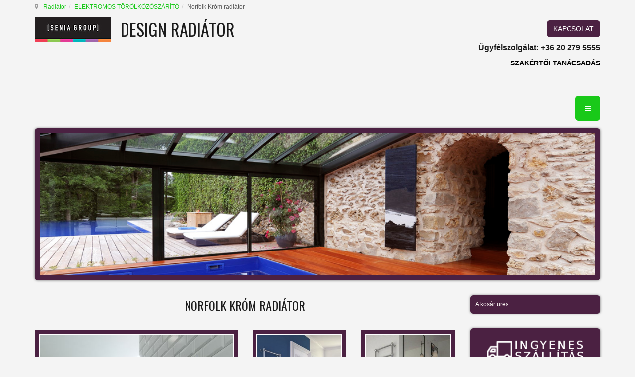

--- FILE ---
content_type: text/html; charset=utf-8
request_url: https://design-radiator.hu/elektromos-torolkozoszarito/norfolk-krom-radiator-detail
body_size: 23577
content:

<!DOCTYPE html>
<html prefix="og: http://ogp.me/ns#" lang="hu-hu" dir="ltr"
	  class='com_virtuemart view-productdetails itemid-198 j31 mm-hover'>
<head>
<meta name="google-site-verification" content="64KhRuJKmHRzHbR5oYg-W6gh7wim_41HDbJ4tMYbiiE" />
<meta name="google-site-verification" content="gUeWXjp7KnNnI8movsnjWQqZnVUeL0k6H3LHTpAlCWE" />
<script>window.dataLayer = window.dataLayer || [];</script>
<!-- Google Tag Manager JS V.1.0.2 from Tools for Joomla -->
<script>(function(w,d,s,l,i){w[l]=w[l]||[];w[l].push({'gtm.start':
new Date().getTime(),event:'gtm.js'});var f=d.getElementsByTagName(s)[0],
j=d.createElement(s),dl=l!='dataLayer'?'&l='+l:'';j.async=true;j.src=
'//www.googletagmanager.com/gtm.js?id='+i+dl;f.parentNode.insertBefore(j,f);
})(window,document,'script','dataLayer','GTM-KNQ4RQV');</script>
<!-- End Google Tag Manager JS -->
	<base href="https://design-radiator.hu/elektromos-torolkozoszarito/norfolk-krom-radiator-detail" />
	<meta http-equiv="content-type" content="text/html; charset=utf-8" />
	<meta name="keywords" content="króm radiátor, krómozott törölközőszárító, hybrid radiátor, elektromos törölközőszárító, törölközőszárító króm" />
	<meta name="title" content="Norfolk Kr&amp;oacute;m radi&amp;aacute;tor" />
	<meta name="author" content="design radiator hu" />
	<meta property="og:type" content="article" />
	<meta property="og:url" content="https://design-radiator.hu/elektromos-torolkozoszarito/norfolk-krom-radiator-detail" />
	<meta property="og:description" content="Norfolk Króm törölközőszárító: egy klasszikusan szép törölközőszárító radiátor, angol típusú. Elegáns törölközőszárító radiátor, ami rendelhető elektromos és hybrid kivitelben is." />
	<meta name="description" content="Norfolk Króm törölközőszárító: egy klasszikusan szép törölközőszárító radiátor, angol típusú. Elegáns törölközőszárító radiátor, ami rendelhető elektromos és hybrid kivitelben is." />
	<title>KRÓM TÖRÖLKÖZŐSZÁRÍTÓ - Norfolk Krómozott Radiátor | Senia Group</title>
	<link href="https://design-radiator.hu/furdoszoba-radiator/norfolk-krom-radiator-detail" rel="canonical" />
	<link href="/templates/t3_bs3_blank/favicon.ico" rel="shortcut icon" type="image/vnd.microsoft.icon" />
	<link href="/templates/t3_bs3_blank/local/css/themes/gfaktor-tema/bootstrap.css" rel="stylesheet" type="text/css" />
	<link href="https://cdnjs.cloudflare.com/ajax/libs/simple-line-icons/2.4.1/css/simple-line-icons.min.css" rel="stylesheet" type="text/css" />
	<link href="/components/com_k2/css/k2.css?v=2.11&b=20230112" rel="stylesheet" type="text/css" />
	<link href="/components/com_virtuemart/assets/css/vm-ltr-common.css?vmver=85af9caa" rel="stylesheet" type="text/css" />
	<link href="/components/com_virtuemart/assets/css/vm-ltr-site.css?vmver=85af9caa" rel="stylesheet" type="text/css" />
	<link href="/components/com_virtuemart/assets/css/vm-ltr-reviews.css?vmver=85af9caa" rel="stylesheet" type="text/css" />
	<link href="https://design-radiator.hu/plugins/content/vm2share/css/fontello.css" rel="stylesheet" type="text/css" />
	<link href="https://design-radiator.hu/plugins/content/vm2share/css/style.css" rel="stylesheet" type="text/css" />
	<link href="/components/com_virtuemart/assets/css/chosen.css?vmver=85af9caa" rel="stylesheet" type="text/css" />
	<link href="/components/com_virtuemart/assets/css/jquery.fancybox-1.3.4.css?vmver=85af9caa" rel="stylesheet" type="text/css" />
	<link href="/plugins/system/jce/css/content.css?badb4208be409b1335b815dde676300e" rel="stylesheet" type="text/css" />
	<link href="/media/tabs/css/style.min.css?v=8.1.3" rel="stylesheet" type="text/css" />
	<link href="/templates/system/css/system.css" rel="stylesheet" type="text/css" />
	<link href="/templates/t3_bs3_blank/local/css/themes/gfaktor-tema/template.css" rel="stylesheet" type="text/css" />
	<link href="/templates/t3_bs3_blank/local/css/themes/gfaktor-tema/off-canvas.css" rel="stylesheet" type="text/css" />
	<link href="/templates/t3_bs3_blank/fonts/font-awesome/css/font-awesome.min.css" rel="stylesheet" type="text/css" />
	<link href="/templates/t3_bs3_blank/local/css/themes/gfaktor-tema/vm-ltr-common.css" rel="stylesheet" type="text/css" />
	<link href="/templates/t3_bs3_blank/local/css/themes/gfaktor-tema/vm-ltr-site.css" rel="stylesheet" type="text/css" />
	<link href="/templates/t3_bs3_blank/local/css/themes/gfaktor-tema/chosen.css" rel="stylesheet" type="text/css" />
	<link href="/templates/t3_bs3_blank/local/css/themes/gfaktor-tema/k2.css" rel="stylesheet" type="text/css" />
	<link href="/templates/t3_bs3_blank/local/css/themes/gfaktor-tema/custom.css" rel="stylesheet" type="text/css" />
	<link href="/plugins/system/gdpr/assets/css/cookieconsent.min.css" rel="stylesheet" type="text/css" />
	<style type="text/css">
div.cc-window.cc-floating{max-width:24em}@media(max-width: 639px){div.cc-window.cc-floating:not(.cc-center){max-width: none}}div.cc-window, span.cc-cookie-settings-toggler{font-size:16px}div.cc-revoke{font-size:16px}div.cc-settings-label,span.cc-cookie-settings-toggle{font-size:14px}div.cc-window.cc-banner{padding:1em 1.8em}div.cc-window.cc-floating{padding:2em 1.8em}input.cc-cookie-checkbox+span:before, input.cc-cookie-checkbox+span:after{border-radius:1px}div.cc-center,div.cc-floating,div.cc-checkbox-container,div.gdpr-fancybox-container div.fancybox-content,ul.cc-cookie-category-list li,fieldset.cc-service-list-title legend{border-radius:0px}div.cc-window a.cc-btn,span.cc-cookie-settings-toggle{border-radius:0px}
	</style>
	<script type="application/json" class="joomla-script-options new">{"csrf.token":"faa8545ee71f5f72c79081ca54064d7a","system.paths":{"root":"","base":""},"rl_tabs":{"use_hash":1,"reload_iframes":0,"init_timeout":0,"urlscroll":0}}</script>
	<script src="/plugins/system/gdpr/assets/js/user.js" type="text/javascript" defer="defer"></script>
	<script src="/media/jui/js/jquery.min.js?b2a96e501374f0a334e545729798a6ca" type="text/javascript"></script>
	<script src="/media/jui/js/jquery-noconflict.js?b2a96e501374f0a334e545729798a6ca" type="text/javascript"></script>
	<script src="/media/jui/js/jquery-migrate.min.js?b2a96e501374f0a334e545729798a6ca" type="text/javascript"></script>
	<script src="/media/k2/assets/js/k2.frontend.js?v=2.11&b=20230112&sitepath=/" type="text/javascript"></script>
	<script src="https://design-radiator.hu/components/com_onepage/assets/js/opcping.js?opcver=2Z0Z424Z310322" type="text/javascript"></script>
	<script src="/components/com_variacofeltoltes/assets/jquery.blockUI.js" type="text/javascript"></script>
	<script src="/components/com_variacofeltoltes/assets/variaciok.js" type="text/javascript"></script>
	<script src="//ajax.googleapis.com/ajax/libs/jqueryui/1.9.2/jquery-ui.min.js?vmver=1.9.2" type="text/javascript"></script>
	<script src="/components/com_virtuemart/assets/js/jquery.ui.autocomplete.html.js" type="text/javascript"></script>
	<script src="/components/com_virtuemart/assets/js/jquery.noconflict.js" type="text/javascript" async="async"></script>
	<script src="/components/com_virtuemart/assets/js/vmsite.js?vmver=85af9caa" type="text/javascript"></script>
	<script src="/components/com_virtuemart/assets/js/chosen.jquery.min.js?vmver=85af9caa" type="text/javascript"></script>
	<script src="/components/com_virtuemart/assets/js/vmprices.js?vmver=85af9caa" type="text/javascript"></script>
	<script src="/components/com_virtuemart/assets/js/dynupdate.js?vmver=85af9caa" type="text/javascript"></script>
	<script src="/components/com_virtuemart/assets/js/fancybox/jquery.fancybox-1.3.4.pack.js?vmver=85af9caa" type="text/javascript"></script>
	<script src="/plugins/system/t3/base-bs3/bootstrap/js/bootstrap.js?b2a96e501374f0a334e545729798a6ca" type="text/javascript"></script>
	<script src="/media/system/js/core.js?b2a96e501374f0a334e545729798a6ca" type="text/javascript"></script>
	<script src="/media/tabs/js/script.min.js?v=8.1.3" type="text/javascript"></script>
	<script src="/plugins/system/t3/base-bs3/js/jquery.tap.min.js" type="text/javascript"></script>
	<script src="/plugins/system/t3/base-bs3/js/off-canvas.js" type="text/javascript"></script>
	<script src="/plugins/system/t3/base-bs3/js/script.js" type="text/javascript"></script>
	<script src="/plugins/system/t3/base-bs3/js/menu.js" type="text/javascript"></script>
	<script src="/modules/mod_virtuemart_cart/assets/js/update_cart.js?vmver=85af9caa" type="text/javascript"></script>
	<script src="/plugins/system/gdpr/assets/js/cookieconsent.min.js" type="text/javascript" defer="defer"></script>
	<script src="/plugins/system/gdpr/assets/js/init.js" type="text/javascript" defer="defer"></script>
	<script type="text/javascript">
				var COM_GDPR_DELETE_PROFILE = 'Profil törlése'; 				var COM_GDPR_EXPORT_CSV_PROFILE = 'Profil CSV export'; 				var COM_GDPR_EXPORT_XLS_PROFILE = 'Profil XLS export'; 				var COM_GDPR_EXPORT_PROFILE_REQUEST = 'Request to export profile data'; 				var COM_GDPR_PRIVACY_POLICY_REQUIRED = 'Kötelező'; 				var COM_GDPR_DELETE_PROFILE_CONFIRMATION = 'valóban törölni kívánja profilját?'; 				var COM_GDPR_PRIVACY_POLICY_ACCEPT = 'Elfogadom'; 				var COM_GDPR_PRIVACY_POLICY_NOACCEPT = 'Nem fogadom el'; var gdpr_livesite='https://design-radiator.hu/';var gdprCurrentOption = 'com_virtuemart';var gdprCurrentView = 'productdetails';var gdprCurrentTask = '';var gdprCurrentLayout = '';var gdprCurrentUserId = 0;var gdprDebugMode = 0;var gdprDeleteButton = 1;var gdprExportButton = 1;var gdprPrivacyPolicyCheckbox = 1;var gdprPrivacyPolicyCheckboxLinkText = 'Elolvastam és megértettem az ADATVÉDELMI TÁJÉKOZTATÓ rendelkezéseit.';var gdprPrivacyPolicyCheckboxLink = '/adatkezelesi-tajekoztato';var gdprPrivacyPolicyCheckboxLinkTitle = 'Kérjük, fogadja el az adatvédelmi irányelveinket, különben nem tud vásárolni.';var gdprPrivacyPolicyCheckboxOrder = 'left';var gdprRemoveAttributes = 1;var gdprForceSubmitButton = 0;var gdprRemoveSubmitButtonEvents = 0;var gdprPrivacyPolicyContainerTemplate = '<div class=\'checkbox\'>{field}</div>';var gdprPrivacyPolicyLabelTemplate = '<div class=\'control-label\' style=\'display: inline-block;margin-left:-0px\'>{label}</div>';var gdprPrivacyPolicyCheckboxTemplate = '<div style=\'float:left;display:inline-block;margin:5px 0 0 20px;\'>{checkbox}</div>';var gdprPrivacyPolicyControl = 1;var gdprFormSubmissionMethod = 'form';var gdprFormActionWorkingmode = 'base';var gdprCustomSubmissionMethodSelector = 'input[type=submit],button[type=submit],button[type=button]';var gdprConsentLogsFormfields = 'name,email,subject,message';var gdprConsentRegistryTrackPreviousConsent = 1;var gdprCustomAppendMethod = 1;var gdprCustomAppendMethodSelector = '#agreed_div,#privacypolicy';var gdprCustomAppendMethodTargetElement = 'parent';var gdprCheckboxControlsClass = 0;var gdprCheckboxControlsClassList = 'required';var gdprPrivacyPolicyCheckboxConsentDate = 0;var gdprUserprofileButtonsWorkingmode = 0;var gdprCustomComponentsViewFormCheckboxSelector = '#josForm,form[name=userform],#comment-form,#userForm,#userForm,form[name=userForm],#onepage_main_div form,#askform,#ProOPC #checkoutForm';var gdprCustomComponentsViewUserprofileButtonsSelector = 'form[name=userForm]';var gdprDisallowPrivacyPolicy = 0;var gdprDisallowDeleteProfile = 0;var gdprDisallowExportProfile = 0;var gdprCustomFormsTaskCheckbox = ["opcregister","saveUser","checkout","mailAskquestion","adminForm"];jQuery(function() { 
					jQuery(jQuery('.vm2share').contents()).appendTo('.spacer-buy-area');
					jQuery( document ).ajaxComplete(function() {
					  jQuery(jQuery('.vm2share').contents()).appendTo('.spacer-buy-area');
					});
				});//<![CDATA[ 
if (typeof Virtuemart === "undefined"){
	var Virtuemart = {};}
var vmSiteurl = 'https://design-radiator.hu/' ;
Virtuemart.vmSiteurl = vmSiteurl;
var vmLang = '&lang=hu';
Virtuemart.vmLang = vmLang; 
var vmLangTag = 'hu';
Virtuemart.vmLangTag = vmLangTag;
var Itemid = '&Itemid=198';
Virtuemart.addtocart_popup = "1" ; 
var usefancy = true; //]]>
jQuery(function($){ initTooltips(); $("body").on("subform-row-add", initTooltips); function initTooltips (event, container) { container = container || document;$(container).find(".hasTooltip").tooltip({"html": true,"container": "body"});} });var gdprConfigurationOptions = { complianceType: 'info',
																			  cookieConsentLifetime: 365,
																			  cookieConsentSamesitePolicy: '',
																			  cookieConsentSecure: 0,
																			  disableFirstReload: 0,
																	  		  blockJoomlaSessionCookie: 1,
																			  blockExternalCookiesDomains: 0,
																			  externalAdvancedBlockingModeCustomAttribute: '',
																			  allowedCookies: '',
																			  blockCookieDefine: 0,
																			  autoAcceptOnNextPage: 0,
																			  revokable: 1,
																			  lawByCountry: 1,
																			  checkboxLawByCountry: 0,
																			  blockPrivacyPolicy: 0,
																			  cacheGeolocationCountry: 1,
																			  countryAcceptReloadTimeout: 1000,
																			  usaCCPARegions: null,
																			  dismissOnScroll: 0,
																			  dismissOnTimeout: 0,
																			  containerSelector: 'body',
																			  hideOnMobileDevices: 0,
																			  autoFloatingOnMobile: 0,
																			  autoFloatingOnMobileThreshold: 1024,
																			  autoRedirectOnDecline: 0,
																			  autoRedirectOnDeclineLink: '',
																			  showReloadMsg: 0,
																			  showReloadMsgText: 'Applying preferences and reloading the page...',
																			  defaultClosedToolbar: 0,
																			  toolbarLayout: 'basic',
																			  toolbarTheme: 'block',
																			  toolbarButtonsTheme: 'decline_first',
																			  revocableToolbarTheme: 'basic',
																			  toolbarPosition: 'bottom',
																			  toolbarCenterTheme: 'compact',
																			  revokePosition: 'revoke-top',
																			  toolbarPositionmentType: 1,
																			  positionCenterSimpleBackdrop: 0,
																			  positionCenterBlurEffect: 1,
																			  preventPageScrolling: 0,
																			  popupEffect: 'fade',
																			  popupBackground: '#ffffff',
																			  popupText: '#000000',
																			  popupLink: '#19c919',
																			  buttonBackground: '#19c919',
																			  buttonBorder: '#19c919',
																			  buttonText: '#000000',
																			  highlightOpacity: '90',
																			  highlightBackground: '#cc3411',
																			  highlightBorder: '#cc3411',
																			  highlightText: '#ffffff',
																			  highlightDismissBackground: '#11a9cc',
																		  	  highlightDismissBorder: '#392420',
																		 	  highlightDismissText: '#ffffff',
																			  hideRevokableButton: 0,
																			  hideRevokableButtonOnscroll: 0,
																			  customRevokableButton: 0,
																			  customRevokableButtonAction: 0,
																			  headerText: 'Ahogy szinte minden honlap, ez az honlap is használ sütiket',
																			  messageText: 'Kérjük, olvassa el Adatvédelmi tájékoztatónkat és beállításainkat.',
																			  denyMessageEnabled: 0, 
																			  denyMessage: 'Ön elutasította a cookie használatát. Kérését tisztelteben tartom, viszont ha minden funkciót el szeretne érni a honlapon, kérem engedélyezze a cookie használatát. Ön számára ez teljesen ártalmatlan.',
																			  placeholderBlockedResources: 0, 
																			  placeholderBlockedResourcesAction: '',
																	  		  placeholderBlockedResourcesText: 'You must accept cookies and reload the page to view this content',
																			  placeholderIndividualBlockedResourcesText: 'You must accept cookies from {domain} and reload the page to view this content',
																			  placeholderIndividualBlockedResourcesAction: 0,
																			  placeholderOnpageUnlock: 0,
																			  scriptsOnpageUnlock: 0,
																			  dismissText: 'Megértettem!',
																			  allowText: 'Hozzájárulok!',
																			  denyText: 'Megtagadom!',
																			  cookiePolicyLinkText: ' ',
																			  cookiePolicyLink: 'javascript:void(0)',
																			  cookiePolicyRevocableTabText: 'Cookie és adatkezelési infok',
																			  privacyPolicyLinkText: 'Adatkezelési tájékoztató',
																			  privacyPolicyLink: '/adatkezelesi-tajekoztato',
																			  enableGdprBulkConsent: 0,
																			  enableCustomScriptExecGeneric: 0,
																			  customScriptExecGeneric: '',
																			  categoriesCheckboxTemplate: 'cc-checkboxes-light',
																			  toggleCookieSettings: 0,
																			  toggleCookieSettingsLinkedView: 0,
 																			  toggleCookieSettingsLinkedViewSefLink: '/component/gdpr/',
																	  		  toggleCookieSettingsText: '<span class="cc-cookie-settings-toggle">Settings <span class="cc-cookie-settings-toggler">&#x25EE;</span></span>',
																			  toggleCookieSettingsButtonBackground: '#333333',
																			  toggleCookieSettingsButtonBorder: '#ffffff',
																			  toggleCookieSettingsButtonText: '#ffffff',
																			  showLinks: 1,
																			  blankLinks: '_blank',
																			  autoOpenPrivacyPolicy: 1,
																			  openAlwaysDeclined: 1,
																			  cookieSettingsLabel: 'működéshez szükséges cookie:',
															  				  cookieSettingsDesc: 'A jelölőnégyzetekre kattintva válassza ki a letiltani kívánt sütiket. Kattintson a kategória nevére, ha több információt szeretne megtudni róla.',
																			  cookieCategory1Enable: 0,
																			  cookieCategory1Name: 'Szükséges',
																			  cookieCategory1Locked: 0,
																			  cookieCategory2Enable: 0,
																			  cookieCategory2Name: 'Beállítások',
																			  cookieCategory2Locked: 0,
																			  cookieCategory3Enable: 0,
																			  cookieCategory3Name: 'Statisztika',
																			  cookieCategory3Locked: 0,
																			  cookieCategory4Enable: 0,
																			  cookieCategory4Name: 'Marketing',
																			  cookieCategory4Locked: 0,
																			  cookieCategoriesDescriptions: {},
																			  alwaysReloadAfterCategoriesChange: 0,
																			  preserveLockedCategories: 0,
																			  reloadOnfirstDeclineall: 0,
																			  trackExistingCheckboxSelectors: '',
															  		  		  trackExistingCheckboxConsentLogsFormfields: 'name,email,subject,message',
																			  allowallShowbutton: 0,
																			  allowallText: 'Allow all cookies',
																			  allowallButtonBackground: '#ffffff',
																			  allowallButtonBorder: '#ffffff',
																			  allowallButtonText: '#000000',
																			  allowallButtonTimingAjax: 'fast',
																			  includeAcceptButton: 0,
																			  trackConsentDate: 0,
																			  optoutIndividualResources: 0,
																			  blockIndividualResourcesServerside: 0,
																			  disableSwitchersOptoutCategory: 0,
																			  allowallIndividualResources: 1,
																			  blockLocalStorage: 0,
																			  blockSessionStorage: 0,
																			  externalAdvancedBlockingModeTags: 'iframe,script,img,source,link',
																			  enableCustomScriptExecCategory1: 0,
																			  customScriptExecCategory1: '',
																			  enableCustomScriptExecCategory2: 0,
																			  customScriptExecCategory2: '',
																			  enableCustomScriptExecCategory3: 0,
																			  customScriptExecCategory3: '',
																			  enableCustomScriptExecCategory4: 0,
																			  customScriptExecCategory4: '',
																			  debugMode: 0
																		};var gdpr_ajax_livesite='https://design-radiator.hu/';var gdpr_enable_log_cookie_consent=1;
	</script>
	<meta property="fb:app_id" content="168143110464077"/>
	<meta property="og:type" content="product"/>
	<meta property="og:image" content="https://design-radiator.hu/images/virtuemart/product/norfolk-krom.jpg"/>
	<meta property="og:site_name" content="Norfolk Króm radiátor"/>
	<meta property="og:description" content="Norfolk Króm törölközőszárító: egy klasszikusan szép törölközőszárító radiátor, angol típusú. Elegáns törölközőszárító radiátor, ami rendelhető elektromos és hybrid kivitelben is."/>
	<meta property="og:title" content="Norfolk Króm radiátor"/>
	<meta property="og:url" content="https://design-radiator.hu/elektromos-torolkozoszarito/norfolk-krom-radiator-detail"/>
	<meta property="product:price:amount" content="0"/>
	<meta property="product:price:currency" content="HUF"/>
	<meta property="product:availability" content="instock"/>
	<meta property="product:condition" content="new"/>
	<meta property="product:is_product_shareable" content="true"/>

	
<!-- META FOR IOS & HANDHELD -->
	<meta name="viewport" content="width=device-width, initial-scale=1.0, maximum-scale=1.0, user-scalable=no"/>
	<style type="text/stylesheet">
		@-webkit-viewport   { width: device-width; }
		@-moz-viewport      { width: device-width; }
		@-ms-viewport       { width: device-width; }
		@-o-viewport        { width: device-width; }
		@viewport           { width: device-width; }
	</style>
	<script type="text/javascript">
		//<![CDATA[
		if (navigator.userAgent.match(/IEMobile\/10\.0/)) {
			var msViewportStyle = document.createElement("style");
			msViewportStyle.appendChild(
				document.createTextNode("@-ms-viewport{width:auto!important}")
			);
			document.getElementsByTagName("head")[0].appendChild(msViewportStyle);
		}
		//]]>
	</script>
<meta name="HandheldFriendly" content="true"/>
<meta name="apple-mobile-web-app-capable" content="YES"/>
<!-- //META FOR IOS & HANDHELD -->




<!-- Le HTML5 shim and media query for IE8 support -->
<!--[if lt IE 9]>
<script src="//cdnjs.cloudflare.com/ajax/libs/html5shiv/3.7.3/html5shiv.min.js"></script>
<script type="text/javascript" src="/plugins/system/t3/base-bs3/js/respond.min.js"></script>
<![endif]-->

<!-- You can add Google Analytics here or use T3 Injection feature -->
<!-- ide a magyart -->
<!-- You can add Google Analytics here or use T3 Injection feature -->
<script>
  (function(i,s,o,g,r,a,m){i['GoogleAnalyticsObject']=r;i[r]=i[r]||function(){
  (i[r].q=i[r].q||[]).push(arguments)},i[r].l=1*new Date();a=s.createElement(o),
  m=s.getElementsByTagName(o)[0];a.async=1;a.src=g;m.parentNode.insertBefore(a,m)
  })(window,document,'script','https://www.google-analytics.com/analytics.js','ga');

  ga('create', 'UA-36797126-1', 'auto');
  ga('send', 'pageview');

</script>

<!-- Global site tag (gtag.js) - Google Analytics -->
<script async src="https://www.googletagmanager.com/gtag/js?id=UA-36797126-1"></script>
<script>
  window.dataLayer = window.dataLayer || [];
  function gtag(){dataLayer.push(arguments);}
  gtag('js', new Date());

  gtag('config', 'UA-36797126-1');
</script>

<!-- Global site tag (gtag.js) - Google Ads: 1009842726 -->
<script async src="https://www.googletagmanager.com/gtag/js?id=AW-1009842726"></script>
<script>
  window.dataLayer = window.dataLayer || [];
  function gtag(){dataLayer.push(arguments);}
  gtag('js', new Date());

  gtag('config', 'AW-1009842726');
</script>

<!-- Meta Pixel Code -->
<script>
!function(f,b,e,v,n,t,s)
{if(f.fbq)return;n=f.fbq=function(){n.callMethod?
n.callMethod.apply(n,arguments):n.queue.push(arguments)};
if(!f._fbq)f._fbq=n;n.push=n;n.loaded=!0;n.version='2.0';
n.queue=[];t=b.createElement(e);t.async=!0;
t.src=v;s=b.getElementsByTagName(e)[0];
s.parentNode.insertBefore(t,s)}(window, document,'script',
'https://connect.facebook.net/en_US/fbevents.js');
fbq('init', '857757201230501');
fbq('track', 'PageView');
</script>
<noscript><img height="1" width="1" style="display:none"
src="https://www.facebook.com/tr?id=857757201230501&ev=PageView&noscript=1"
/></noscript>
<!-- End Meta Pixel Code -->

<link href='https://fonts.googleapis.com/css?family=Dancing+Script' rel='stylesheet' type='text/css'>
<link href='https://fonts.googleapis.com/css?family=Roboto:100,300,400,500,700&subset=latin,latin-ext' rel='stylesheet' type='text/css'>
<link href='https://fonts.googleapis.com/css?family=Oswald:400,700,300&subset=latin,latin-ext' rel='stylesheet' type='text/css'>

<!-- Global Site Tag (gtag.js) - Google Analytics -->
<script defer="defer" async="async" src="https://www.googletagmanager.com/gtag/js?id=UA-36797126-1"></script>


<script>
  

  window.dataLayer = window.dataLayer || [];
  
 
  
  function gtag(){dataLayer.push(arguments)};
  
  
  if (typeof window['onAfterGtagInit'] === 'function') {
	  window['onAfterGtagInit'](); 
  }
  
  gtag('js', new Date());
    if (typeof navigator.sendBeacon !== 'undefined') {
   gtag('config', 'UA-36797126-1', {"transport_type": "beacon", "cookie_flags": "SameSite=None;Secure"});
  }
  else {
	  gtag('config', 'UA-36797126-1', {"cookie_flags": "SameSite=None;Secure"});
  }
    
  if ((typeof console != 'undefined')  && (typeof console.log != 'undefined')  &&  (console.log != null))
	  {
	     console.log('OPC Tracking gtag: Analytics loaded with page view.'); 
	  }
	  
    		if (typeof navigator.sendBeacon !== 'undefined') {
	     gtag('config', 'AW-1009842726', { "transport_type": "beacon","cookie_flags": "SameSite=None;Secure" }); 
		}
		else {
			gtag('config', 'AW-1009842726', {"cookie_flags": "SameSite=None;Secure"}); 
		}
  		
		 if ((typeof console != 'undefined')  && (typeof console.log != 'undefined')  &&  (console.log != null))
	     {
	       console.log('OPC Tracking gtag: Adwords page view sent.'); 
	     }
	 	 
	 
	 /* <![CDATA[ */
	   function trackOutboundLink (url) {
		   
		   if (typeof navigator.sendBeacon !== 'undefined') {
		   var data = {
    'event_category': 'outbound',
    'event_label': url,
    'transport_type': 'beacon',
    'event_callback': function() {document.location = url;}
     };
		   }
		   else {
		   var data = {
    'event_category': 'outbound',
    'event_label': url,
	'transport_type': 'xhr',
    'event_callback': function() {document.location = url;}
     };		   
		   }
	 
	gtag('event', 'click', data );
  
  return false; 
	  }
	  

	  	  	
	/* ]]> */
	 </script>



<script>
/* <![CDATA[ */
	var productQueryUrl = 'https://design-radiator.hu/index.php?option=com_onepage&view=xmlexport&task=getproduct&ro_sess=1&format=opchtml&pidformat=0&pid_prefix=&pid_suffix=&lang=hu'; 

	
	if (typeof jQuery !== 'undefined') {
		jQuery(document).ready( function() {
			
			
			var cartForms = jQuery("form.product"); 
			if (cartForms.length == 0) return; 
			cartForms.each( function() {
				var productform = jQuery(this); 
				
				
				
				var jelcart = productform.find('button[name="addtocart"], input[name="addtocart"], a[name="addtocart"]');
				if (jelcart.length > 0) {
					
		
		if ((typeof console != 'undefined')  && (typeof console.log != 'undefined')  &&  (console.log != null)) 
							{
								console.log('Add to cart GA Tracking Attached'); 
							}
		
		jelcart.click(function() {
			try {
			if ((typeof console != 'undefined')  && (typeof console.log != 'undefined')  &&  (console.log != null)) 
							{
								console.log('Add to cart GA Tracking Click Detected'); 
							}
			
			
			if (gtag === 'undefined') return; 
			
			
			
					
					var virtuemart_product_id = productform.find('input[name="virtuemart_product_id[]"]').val();
					if ((typeof virtuemart_product_id !== 'undefined') && (virtuemart_product_id !== 'undefined'))
					{
						if ((typeof _productTrackingData !== 'undefined') && (typeof _productTrackingData[virtuemart_product_id] !== 'undefined')) 
						{
							var productData = _productTrackingData[virtuemart_product_id]; 
							var gaData = {
							'ecomm_prodid': [productData.productPID],
							'ecomm_pagetype': 'cart',
							'ecomm_totalvalue': productData.productPrice,
							'ecomm_currency': productData.productCurrency_currency_code_3,
							'items': [
							{
								"id": productData.productPID,
								"name": productData.name,
								"list_name": "Add To Cart Tracking",
								"brand": "",
								"category": productData.productCategory,
								"list_position": 1,
								"quantity": 1,
								"price": productData.productPrice
							}
							]
							};
					
							gtag('event', 'add_to_cart', gaData); 
							if ((typeof console != 'undefined')  && (typeof console.log != 'undefined')  &&  (console.log != null)) 
							{
								console.log('Add to cart GA Tracking', gaData); 
							}
						}
						else {
							
							
							
						var myUrl = productQueryUrl+'&virtuemart_product_id='+virtuemart_product_id; 
						
						
						
						
						jQuery.ajax({ 
						type: 'GET',
						cache: false, 
						dataType: 'json',
						timeout: '10000', 
						url: myUrl, 
						data: []
						}).done( function (data, testStatus ) {
							
							
							
						if ((typeof data !== 'undefined') && (data !== null)) {
							if (typeof data.productCurrency_currency_code_3 !== 'undefined') {
								
								
								var gaData = {
							'ecomm_prodid': [data.productPID],
							'ecomm_pagetype': 'cart',
							'ecomm_totalvalue': data.productPrice,
							'ecomm_currency': data.productCurrency_currency_code_3,
							'items': [
							{
								"id": data.productPID,
								"name": data.name,
								"list_name": "Add To Cart Tracking",
								"brand": "",
								"category": data.productCategory,
								"list_position": 1,
								"quantity": 1,
								"price": data.offers.price
							}
							]
							}
							
					
							gtag('event', 'add_to_cart', gaData); 
							if ((typeof console != 'undefined')  && (typeof console.log != 'undefined')  &&  (console.log != null)) {
								console.log('Add to cart GA Tracking', gaData); 
							}
								
								
								
							}
						}
						}).fail( function(err) {
							console.log(err); 
						}); 

						
					}
					}
			
			} catch(e) {
			return true; 
		}
		});
		
		}
	});
})
}

/* ]]> */
</script>




	<script>
  gtag('event', 'view_item', {
	 'send_to': 'AW-1009842726',
     'value': '0.00',
     'items': [{
       'id': '275',
      'google_business_vertical': 'retail'
    }]
  });
</script>
	
	<script>
	
	
		gtag('event', 'view_item', {
	  'currency': 'HUF',	 
	  'value': '0.00',
	  'items': [
    {
        "id": "275",
        "name": "Norfolk Kr&oacute;m radi&aacute;tor",
        "list_name": "Product Impression",
        "brand": "",
        "category": "ELEKTROMOS T\u00d6R\u00d6LK\u00d6Z\u0150SZ\u00c1R\u00cdT\u00d3K",
        "variant": "20068",
        "list_position": 1,
        "price": "0.00",
        "quantity": 1,
        "google_business_vertical": "retail"
    }
] });	
	  	  
	  if ((typeof console != 'undefined')  && (typeof console.log != 'undefined')  &&  (console.log != null))
	  {
	     console.log('OPC Tracking gtag: Product Impression.'); 
	  }
	  
	</script>
	</head>

<body>
<!-- Google Tag Manager iframe V.1.0.2 from Tools for Joomla -->
<noscript><iframe src='//www.googletagmanager.com/ns.html?id=GTM-KNQ4RQV'
height='0' width='0' style='display:none;visibility:hidden'></iframe></noscript>
<!-- End Google Tag Manager iframe -->
<span id="startOfPageIdstartToPage"></span>
<div class="t3-wrapper"> <!-- Need this wrapper for off-canvas menu. Remove if you don't use of-canvas -->
  
	<!-- NAV HELPER -->
	<nav class="wrap t3-navhelper ">
		<div class="container">
			
<ol class="breadcrumb ">
	<li class="active"><span class="hasTooltip"><i class="fa fa-map-marker" data-toggle="tooltip" title="Ön itt van: "></i></span></li><li><a href="/" class="pathway">Radiátor</a><span class="divider"><img src="/templates/t3_bs3_blank/images/system/arrow.png" alt="" /></span></li><li><a href="/elektromos-torolkozoszarito" class="pathway">ELEKTROMOS TÖRÖLKÖZŐSZÁRÍTÓ</a><span class="divider"><img src="/templates/t3_bs3_blank/images/system/arrow.png" alt="" /></span></li><li><span>Norfolk Króm radiátor</span></li></ol>

		</div>
	</nav>
	<!-- //NAV HELPER -->

  
<!-- HEADER -->
<header id="t3-header" class="container t3-header">
	<div class="row">

		<!-- LOGO -->
		<div class="col-xs-12 col-sm-8 logo">
			<div class="logo-image">
				<a href="https://design-radiator.hu/" title="Design Radiátor">
											<img class="logo-img" src="/images/Senia-Group.jpg" alt="Design Radiátor" />
															<span>Design Radiátor</span>
				</a>
				<small class="site-slogan"></small>
			</div>
		</div>
		<!-- //LOGO -->

					<div class="col-xs-12 col-sm-4">
									<!-- HEAD SEARCH -->
					<div class="head-search ">
						

<div class="custom nostyle hidden-xs "  >
	<p style="text-align: right;"><a href="/kapcsolat" target="_blank" class="btn btn-default">KAPCSOLAT</a></p>
<p style="text-align: right;"><strong><span style="font-size: 12pt;">Ügyfélszolgálat: +36 20 279 5555</span></strong></p>
<p style="text-align: right;"><strong><span style="color: #000000;"><a href="/tanacsadas" target="_blank" rel="noopener" style="color: #000000;" title="fűtés szakértői tanácsok">SZAKÉRTŐI TANÁCSADÁS</a></span></strong></p>
<p style="text-align: right;">&nbsp;</p></div>

					</div>
					<!-- //HEAD SEARCH -->
				
							</div>
		
	</div>
</header>
<!-- //HEADER -->

  
<!-- MAIN NAVIGATION -->
<nav id="t3-mainnav" class="wrap navbar navbar-default t3-mainnav">
  <div class="container"> 
    
    <!-- Brand and toggle get grouped for better mobile display -->
    
    <div class="navbar-header">
                  <button class="btn btn-primary off-canvas-toggle " type="button" data-pos="right" data-nav="#t3-off-canvas" data-effect="off-canvas-effect-4"> <i class="fa fa-bars"></i> </button>

<!-- OFF-CANVAS SIDEBAR -->

<div id="t3-off-canvas" class="t3-off-canvas ">
  <div class="t3-off-canvas-header">
    <h2 class="t3-off-canvas-header-title">mobil menü</h2>
    <button type="button" class="close" data-dismiss="modal" aria-hidden="true">&times;</button>
  </div>
  <div class="t3-off-canvas-body">
    <div class="t3-module module nostyle " id="Mod176"><div class="module-inner"><div class="module-ct">

<div class="custom nostyle"  >
	<p style="text-align: center;"><a href="/kapcsolat" target="_blank" class="btn btn-default">KAPCSOLAT</a></p>
<p style="text-align: center;"><strong>+36 20 279 5555; +36 30 525 5005</strong>&nbsp;</p></div>
</div></div></div><div class="t3-module module " id="Mod170"><div class="module-inner"><div class="module-ct">
<!-- Virtuemart 2 Ajax Card -->
<div class="vmCartModule " id="vmCartModule">

	<div class="total" style="float: right;">
			</div>

<div class="total_products">A kosár üres</div>
<div class="show_cart">
	</div>
<div style="clear:both;"></div>
<div class="payments-signin-button" ></div><noscript>
kérjük, várjon</noscript>
</div>

</div></div></div><div class="t3-module module " id="Mod171"><div class="module-inner"><h3 class="module-title "><span>Információ</span></h3><div class="module-ct"><ul class="nav nav-pills nav-stacked menunav-pills nav-stacked">
<li class="item-221"><a href="/kapcsolat" class="">KAPCSOLAT</a></li><li class="item-544"><a href="/tanacsadas" class="">SZAKÉRTŐI TANÁCSADÁS</a></li><li class="item-421"><a href="/lakberendezoknek" class="">LAKBERENDEZŐKNEK</a></li><li class="item-222"><a href="/online-vasarlas-es-szallitas" class="">Online vásárlás és szállítás</a></li><li class="item-223"><a href="/megrendeles-telefonon" class="">Megrendelés telefonon</a></li><li class="item-225"><a href="/szerzodesi-szallitasi-feltetelek" class="">Szerződési, szállítási feltételek</a></li><li class="item-281"><a href="/adatkezelesi-tajekoztato" class="" title="Adatkezelési tájékoztató | Senia Group">Adatkezelési tájékoztató</a></li></ul>
</div></div></div><div class="t3-module module " id="Mod172"><div class="module-inner"><h3 class="module-title "><span>Radiátor Kategóriák</span></h3><div class="module-ct"><ul class="nav nav-pills nav-stacked menunav-pills nav-stacked">
<li class="item-203"><a href="/radiator-raktarrol" class="">RAKTÁR KISÖPRÉS</a></li><li class="item-423"><a href="/a-futes-muveszete" class="">ART RADIÁTOROK</a></li><li class="item-170"><a href="/szobai-radiator" class="">SZOBAI radiátor</a></li><li class="item-171"><a href="/szobai-luxus-radiator" class="">SZOBAI LUXUS radiátor</a></li><li class="item-172"><a href="/furdoszoba-radiator" class="">FÜRDŐSZOBAI radiátor</a></li><li class="item-173"><a href="/furdoszobai-luxus-radiator" class="">FÜRDŐSZOBAI LUXUS radiátor</a></li><li class="item-191"><a href="/design-radiator" class="">DESIGN radiátor</a></li><li class="item-192"><a href="/vizszintes-radiator" class="">VÍZSZINTES radiátor</a></li><li class="item-193"><a href="/fuggoleges-radiator" class="">FÜGGŐLEGES radiátor</a></li><li class="item-279"><a href="/tagos-radiatorok" class="">TAGOS radiátorok</a></li><li class="item-194"><a href="/lapradiator" class="">LAPRADIÁTOR</a></li><li class="item-195"><a href="/csoradiator" class="">CSŐRADIÁTOR</a></li><li class="item-196"><a href="/torolkozoszarito-radiator" class="">TÖRÖLKÖZŐSZÁRÍTÓ radiátor</a></li><li class="item-197"><a href="/elektromos-radiator" class="">ELEKTROMOS radiátor</a></li><li class="item-198 current active"><a href="/elektromos-torolkozoszarito" class="">ELEKTROMOS TÖRÖLKÖZŐSZÁRÍTÓ</a></li><li class="item-199"><a href="/hybrid-radiatorok" class="">HYBRID radiátorok</a></li><li class="item-473"><a href="/hybrid-torolkozoszarito" class="">HYBRID TÖRÖLKÖZŐSZÁRÍTÓK</a></li><li class="item-200"><a href="/nagy-teljesitmenyu-radiator" class="">NAGY TELJESÍTMÉNYŰ radiátor</a></li><li class="item-545"><a href="/fan-coil-ventilatoros-radiatorok" class="">FAN-COIL VENTILÁTOROS radiátorok</a></li><li class="item-201"><a href="/alacsony-hofoku-radiator" class="">ALACSONY HŐMÉRSÉKLETŰ radiátor</a></li><li class="item-202"><a href="/olcso-design-radiator" class="">OLCSÓ DESIGN radiátor</a></li><li class="item-215"><a href="/uj-radiatorok-ujdonsagok" class="">ÚJ RADIÁTOROK, ÚJDONSÁGOK 2026</a></li></ul>
</div></div></div><div class="t3-module module " id="Mod173"><div class="module-inner"><h3 class="module-title "><span>Alapanyag / felület</span></h3><div class="module-ct"><ul class="nav nav-pills nav-stacked menunav-pills nav-stacked">
<li class="item-204"><a href="/acel-radiator" class="">ACÉL radiátor</a></li><li class="item-205"><a href="/aluminium-radiator" class="">ALUMÍNIUM radiátor</a></li><li class="item-207"><a href="/gold-radiator" class="">GOLD radiátor</a></li><li class="item-208"><a href="/krom-radiator" class="">KRÓM radiátor</a></li><li class="item-209"><a href="/ko-radiator" class="">KŐ radiátor</a></li><li class="item-210"><a href="/ontottvas-tagos-radiator" class="">ÖNTÖTTVAS radiátor</a></li><li class="item-211"><a href="/rez-radiator" class="">RÉZ radiátor</a></li><li class="item-212"><a href="/rozsdamentes-acel-radiator" class="">ROZSDAMENTES ACÉL radiátor</a></li><li class="item-213"><a href="/szines-radiator" class="">SZÍNES radiátor</a></li><li class="item-287"><a href="/tukor-radiator" class="">TÜKÖR radiátor</a></li><li class="item-214"><a href="/uveg-radiator" class="">ÜVEG radiátor</a></li></ul>
</div></div></div><div class="t3-module module " id="Mod174"><div class="module-inner"><h3 class="module-title "><span>Speciális radiátorok</span></h3><div class="module-ct"><ul class="nav nav-pills nav-stacked menunav-pills nav-stacked">
<li class="item-190"><a href="/eloszoba-radiator" class="">ELŐSZOBA radiátor</a></li><li class="item-216"><a href="/festheto-radiator" class="">FESTHETŐ radiátor</a></li><li class="item-217"><a href="/vilagito-radiator" class="">VILÁGÍTÓ radiátor</a></li><li class="item-218"><a href="/infra-radiator" class="">INFRA radiátor</a></li><li class="item-219"><a href="/terelvalaszto-radiator" class="">TÉRELVÁLASZTÓ radiátor</a></li><li class="item-220"><a href="/3d-model-radiatorok" class="" title="3D MODEL RADIÁTOR, RADIÁTOROK | Senia Group HU">3D MODEL - RADIÁTOROK</a></li><li class="item-407"><a href="/wifi-radiatorok" class="">WIFI radiátorok</a></li></ul>
</div></div></div><div class="t3-module module " id="Mod175"><div class="module-inner"><h3 class="module-title "><span>Senia radiátorokról</span></h3><div class="module-ct"><ul class="nav nav-pills nav-stacked menunav-pills nav-stacked">
<li class="item-226"><a href="/radiator-szinek" class="">Radiátor színek</a></li><li class="item-232"><a href="/radiator-top30" class="">Radiátor - TOP30</a></li><li class="item-228"><a href="/senia-radiator" class="">Senia radiátor</a></li><li class="item-233"><a href="/nappali-szoba-radiator-otletek" class="">Nappali szoba radiátor ötletek</a></li><li class="item-234"><a href="/haloszoba-radiator-otletek" class="">Hálószoba radiátor ötletek</a></li><li class="item-235"><a href="/konyhai-radiator-otletek" class="">Konyhai radiátor ötletek</a></li><li class="item-236"><a href="/blog" class="">Blog</a></li><li class="item-231"><a href="/futesszerelo" class="">Fűtésszerelő</a></li><li class="item-227"><a href="/radiator-valasztasa" class="">Radiátor választása</a></li><li class="item-230"><a href="/gy-i-k" class="">GY.I.K.</a></li><li class="item-547"><a href="/blog-2026" class="">Blog 2026</a></li></ul>
</div></div></div>
  </div>
</div>

<!-- //OFF-CANVAS SIDEBAR --> 


          </div>
      </div>
</nav>

<!-- //MAIN NAVIGATION --> 


  
	
  
			<!-- HOME SL 0 -->
		<div class="wrap t3-sl t3-sl-slider ">
			<div class="container">
				<div class="t3-module module " id="Mod108"><div class="module-inner"><div class="module-ct">

<div class="custom"  >
	<div><img title="senia radiátorok" src="/images/headers/senia-radiatorok.jpg" alt="senia radiatorok" width="100%" /></div></div>
</div></div></div>
			</div>
		</div>
		<!-- //HOME SL 0 -->
	
  

  
	
  
<div id="t3-mainbody" class="container t3-mainbody">
	<div class="row">

		<!-- MAIN CONTENT -->
		<div id="t3-content" class="t3-content col-xs-12 col-sm-8  col-md-9">
						<div id="system-message-container">
	</div>

						<div id="bd_results">
			<div id="cf_res_ajax_loader"></div><div class="product-container productdetails-view productdetails" >
   
        <div class="page-header">
    <h1 itemprop="name">Norfolk Kr&oacute;m radi&aacute;tor</h1>
    </div>
    
    
    
    
        <div class="hidden-md hidden-lg product-short-description">
        <p>Norfolk Króm törölközőszárító: egy klasszikusan szép törölközőszárító radiátor, angol típusú. Elegáns törölközőszárító radiátor, ami rendelhető elektromos és hybrid kivitelben is.</p>
		<div style="text-align: center">
		<a class="btn btn-primary btn-lg" style="white-space: normal" href="#szuro">ÁRAK</a></div>
    </div>
    
	  
   
<div class="vm-product-container">
	
   <div class="vm-product-media-container">
       <div class="row">
           <div class="col-xs-12 col-sm-12 col-md-6 col-lg-6">
              	<div class="main-image">
		<a title="krómozott törölközőszárító radiátor, elektromos radiátor, fürdőszobai radiátor, króm törölközőszárító, elektromos törölközőszárító" rel='vm-additional-images' href="https://design-radiator.hu/images/virtuemart/product/norfolk-krom.jpg"><img src="/images/virtuemart/product/norfolk-krom.jpg" alt="krómozott törölközőszárító radiátor, elektromos radiátor, fürdőszobai radiátor, króm törölközőszárító, elektromos törölközőszárító"  /></a>		<div class="clear"></div>
	</div>
	           </div>
           <div class="col-xs-12 col-sm-12 col-md-6 col-lg-6">
              <div class="additional-images">
	<div class="row">
			
		<div class="col-xs-6">
		<div class="main-image">
			<a title="krómozott törölközőszárító radiátor, elektromos radiátor, fürdőszobai radiátor, króm törölközőszárító, elektromos törölközőszárító" rel='vm-additional-images' href="https://design-radiator.hu/images/virtuemart/product/hagyomanyos-radiator-norfolk.jpg"><img src="/images/virtuemart/product/resized/hagyomanyos-radiator-norfolk_0x335.jpg" alt="krómozott törölközőszárító radiátor, elektromos radiátor, fürdőszobai radiátor, króm törölközőszárító, elektromos törölközőszárító"  /></a>		</div>
    </div>
			
		<div class="col-xs-6">
		<div class="main-image">
			<a title="torolkozoszarito-krom-norfolk" rel='vm-additional-images' href="https://design-radiator.hu/images/virtuemart/product/torolkozoszarito-krom-norfolk.jpg"><img src="/images/virtuemart/product/resized/torolkozoszarito-krom-norfolk_0x335.jpg" alt="torolkozoszarito-krom-norfolk"  /></a>		</div>
    </div>
	  </div>
	<div class="clear"></div>
</div>

              
                            <div class="hidden-xs hidden-sm product-short-description">
                  <p>Norfolk Króm törölközőszárító: egy klasszikusan szép törölközőszárító radiátor, angol típusú. Elegáns törölközőszárító radiátor, ami rendelhető elektromos és hybrid kivitelben is.</p>
				  <div style="text-align: center">
				  <a class="btn btn-primary btn-lg" style="white-space: normal" href="#szuro">ÁRAK</a></div>
              </div>
                        
           </div>
       </div>
   </div>

</div>


	
	      <div class="product-description" >
	    		    <div class="vm2share" >
				<div class="clearfix"><br /><a class="share-btn-f share-btn-branded share-btn-lg share-btn-send fb-send " data-href="https://design-radiator.hu/elektromos-torolkozoszarito/norfolk-krom-radiator-detail"  ></a><div class="clearfix"></div></div>
			</div><script>(function(){
			  var shareButtons = document.querySelectorAll(".share-btn");
			  if (shareButtons) {
				  [].forEach.call(shareButtons, function(button) {
				  button.addEventListener("click", function(event) {
							var width = 650, height = 450;
					event.preventDefault();
					window.open(this.href, 'Share Dialog', 'menubar=no,toolbar=no,resizable=yes,scrollbars=yes,width='+width+',height='+height+',top='+(screen.height/2-height/2)+',left='+(screen.width/2-width/2));
				  });
				});
			  }
				
			})();</script>

<!-- START: Tabs -->
<div class="rl_tabs nn_tabs outline_handles outline_content top align_left" role="presentation">
<!--googleoff: index-->
<a id="rl_tabs-scrollto_1" class="anchor rl_tabs-scroll nn_tabs-scroll"></a>
<ul class="nav nav-tabs" id="set-rl_tabs-1" role="tablist">
<li class="rl_tabs-tab nn_tabs-tab nav-item active" ><a href="#radiator-jellemzoi" title="RADIÁTOR JELLEMZŐI" class="rl_tabs-toggle nn_tabs-toggle nav-link" id="tab-radiator-jellemzoi" data-toggle="tab" data-id="radiator-jellemzoi" role="tab" aria-controls="radiator-jellemzoi" aria-selected="true"><span class="rl_tabs-toggle-inner nn_tabs-toggle-inner">RADIÁTOR JELLEMZŐI</span></a></li>
<li class="rl_tabs-tab nn_tabs-tab nav-item" ><a href="#technikai-adatok" title="TECHNIKAI ADATOK" class="rl_tabs-toggle nn_tabs-toggle nav-link" id="tab-technikai-adatok" data-toggle="tab" data-id="technikai-adatok" role="tab" aria-controls="technikai-adatok" aria-selected="false"><span class="rl_tabs-toggle-inner nn_tabs-toggle-inner">TECHNIKAI ADATOK</span></a></li>
<li class="rl_tabs-tab nn_tabs-tab nav-item" ><a href="#radiator-szinek" title="RADIÁTOR SZÍNEK" class="rl_tabs-toggle nn_tabs-toggle nav-link" id="tab-radiator-szinek" data-toggle="tab" data-id="radiator-szinek" role="tab" aria-controls="radiator-szinek" aria-selected="false"><span class="rl_tabs-toggle-inner nn_tabs-toggle-inner">RADIÁTOR SZÍNEK</span></a></li>
<li class="rl_tabs-tab nn_tabs-tab nav-item" ><a href="#biztonsagi-adatlap" title="BIZTONSÁGI ADATLAP" class="rl_tabs-toggle nn_tabs-toggle nav-link" id="tab-biztonsagi-adatlap" data-toggle="tab" data-id="biztonsagi-adatlap" role="tab" aria-controls="biztonsagi-adatlap" aria-selected="false"><span class="rl_tabs-toggle-inner nn_tabs-toggle-inner">BIZTONSÁGI ADATLAP</span></a></li>
</ul>
<!--googleon: index-->
<div class="tab-content">
<div class="tab-pane rl_tabs-pane nn_tabs-pane active" id="radiator-jellemzoi" role="tabpanel" aria-labelledby="tab-radiator-jellemzoi" aria-hidden="false">
<h2 class="rl_tabs-title nn_tabs-title">
<a id="anchor-radiator-jellemzoi" class="anchor"></a>
RADIÁTOR JELLEMZŐI</h2>
<p>Norfolk Króm fürdőszobai radiátor jellemzői:<br />- klasszikus törölközőszárító radiátor<br />- különböző fűtésrendszerekre csatlakoztatható, elektromos és hybrid kivitelben is rendelhető<br />- króm felületkezelés, színes kivitelben is rendelhető: <a href="/torolkozoszarito-radiator/norfolk-torolkozoszarito-radiator-detail" target="_blank" rel="noopener">Norfolk</a> radiátor<br />- a törölközőszárító króm radiátor konzolokkal együtt kerül szállításra.<br />RADIÁTOR ALAPANYAGA: acél<br />GARANCIA: 5 év<br />SZÁLLÍTÁSI IDŐ: kb. <span style="color: #ff0000;">10-12 hét</span></p>


</div>
<div class="tab-pane rl_tabs-pane nn_tabs-pane" id="technikai-adatok" role="tabpanel" aria-labelledby="tab-technikai-adatok" aria-hidden="true">
<h2 class="rl_tabs-title nn_tabs-title">
<a id="anchor-technikai-adatok" class="anchor"></a>
TECHNIKAI ADATOK</h2>
<p>Technikai adatok:<br />Radiátor teljesítménye: A teljesítményadatok 75/65/20 (Δt50°) hőlépcsővel értendők. EN 442 alapján tesztelve.<br />Szelepek: A radiátort manuális króm szeleppel szállítjuk.<br />Csatlakozás: A radiátor 2 x 1/2" csatlakozású, kötéstávolság: 450 mm.&nbsp;Csatlakozásról kép: <a href="/images/virtuemart/product/norfolk/Norfolk.jpg" target="_blank">ITT</a><br />Maximális üzemi nyomás: 4 bar<br />Maximális üzemi hőmérséklet: 90°C<br />Légtelenítő szelep: A radiátorok, légtelenítő szeleppel kerülnek szállításra.<br />Konzol: A radiátor tartalmazza a szereléshez szükséges fali konzolokat.</p>
<p>A radiátorok fali rögzítéséhez tartozó egységcsomagban található fali tipli és csavar nem alkalmas minden faltípushoz. Tájékozódjon a falazat típusáról és minőségéről felszerelés előtt. Szükség szerint alkalmazzon a falazathoz megfelelő fali éket, tiplit és csavart. Felhívjuk figyelmét, hogy a gipszkartonfal nem tartja meg a radiátorokat. Gipszkarton fal esetén szakemberrel konzultáljon!</p>
<p>A radiátorok felszerelését, és beüzemelését mindig bízza szakemberre! A szakszerűtlen szerelésért sem a gyártó sem cégünk nem vállal felelősséget.</p>
<p>Felületkezelés: krómozott</p>
<p>Elektromos és hybrid kivitel:<br />Elektromos és hybrid kivitelben is rendelhető.&nbsp;Teljesítmény: a radiátor méretétől függ. <br />Minden radiátort a DIN EN 60335 szabvány szerint gyártottak és teszteltek.<br />Szigetelés: Class 1. Védelem: IPX4. Garancia az elektromos részekre 2 év.</p>
<p>Elektromos termosztát kép letölthető <a href="/images/virtuemart/product/szelepek/el-radiator-termosztat.jpg" target="_blank">ITT</a></p>
<p>Szerelési és technikai rajz letölthető <a href="/images/virtuemart/product/norfolk/norfolk_ch-teknikai-rajz.jpg" target="_blank">ITT</a></p>


</div>
<div class="tab-pane rl_tabs-pane nn_tabs-pane" id="radiator-szinek" role="tabpanel" aria-labelledby="tab-radiator-szinek" aria-hidden="true">
<h2 class="rl_tabs-title nn_tabs-title">
<a id="anchor-radiator-szinek" class="anchor"></a>
RADIÁTOR SZÍNEK</h2>
<p>Csak krómozott kivitelben rendelhető.</p>


</div>
<div class="tab-pane rl_tabs-pane nn_tabs-pane" id="biztonsagi-adatlap" role="tabpanel" aria-labelledby="tab-biztonsagi-adatlap" aria-hidden="true">
<h2 class="rl_tabs-title nn_tabs-title">
<a id="anchor-biztonsagi-adatlap" class="anchor"></a>
BIZTONSÁGI ADATLAP</h2>
<p>BIZTONSÁGI ELŐÍRÁSOK – BIZTONSÁGI FIGYELMEZTETÉSEK</p>
<p>Minden általunk forgalmazott radiátor megfelel az EU által meghatározott biztonsági előírásoknak. (EN 442-1 szabvány követelményeinek és a DIN 55900-2 szabványnak megfelelő, környezetbarát porfestési eljárással készül.) A radiátorokat csak rendeltetésüknek megfelelően szabad használni.<br />A balesetek elkerülésének érdekében a következőket kell betartania.</p>
<p>RADIÁTOROK SZERELÉSE</p>
<ul>
<li>Minden radiátort csak olyan szakképzett szerelővel szabad felszereltetni és üzembe helyeztetni, aki garanciát vállal a munkájáért.</li>
<li>A radiátorok felszereléséhez kizárólag a gyár által küldött, bevizsgált tartozékok használhatók. A radiátorok fali rögzítéséhez tartozó egységcsomagban található fali tipli és csavar nem alkalmas minden faltípushoz. Tájékozódjon a falazat típusáról és minőségéről felszerelés előtt. Szükség szerint alkalmazzon a falazathoz megfelelő fali éket, tiplit és csavart.</li>
<li>A radiátort biztonságosan kell rögzíteni a falhoz, mert a radiátorok nehezek, egy falból kiszakadó nagy tömegű radiátor a közelében tartózkodóknak súlyos sérülést okozhat.</li>
<li>A radiátort csak olyan falra szabad felszereli, ami elbírja a radiátor súlyát. Felhívjuk figyelmét, hogy a gipszkartonfal nem tartja meg a radiátorokat. A vékony és gipszkarton falakat előtte szakemberrel meg kell erősíteni.</li>
<li>A tartók arra készültek, hogy a radiátor súlyát tartsák teljes biztonsággal, ezért tilos a radiátort további súllyal terhelni, a radiátorra – akár egy pillanatra is – ráállni, rákapaszkodni vagy bármit rápakolni.</li>
<li>Bármilyen kemény tárgy okozta külső mechanikai behatás következtében a radiátor megsérülhet, ezért tilos a radiátort ilyen hatásnak kitenni.</li>
<li>Ha a radiátoron bármilyen sérülést, törést stb. észlel, azonnal zárja le a radiátort vagy kapcsolja le a fűtést, elektromos/vegyes üzemű radiátor esetében válassza le az elektromos hálózatról.</li>
</ul>
<p>MELEGVIZES RADIÁTOROK</p>
<ul>
<li>Egy sérült, esetleg meghibásodott radiátorból forró víz csepeghet/folyhat, ami égési sérülést okozhat. Ezért mindig fokozott óvatossággal nyúljon a meleg radiátorhoz, amennyiben valamilyen kényszerítő körülmény miatt nem lehet megvárni, amíg lehűl.</li>
<li>A radiátorokat nem szabad a zuhanyzók, kádak, medencék, piszoárok, wc-k közvetlen permetezési területén elhelyezni. A DIN 55900-2 szabvány szerint: A konyhákat, fürdőszobákat, valamint a zuhanyzók és a WC-k permetezési területén kívül eső területet nem kell agresszív és/vagy nedves légkörű helyiségeknek tekinteni. Ez alapján a permetezési területen belüli terület azonos az „agresszív és/vagy párás légkörű helyiségekhez”, ezért nem tartozik a szabvány hatálya alá. Ez azt jelenti, hogy nem lehet garanciális igényt támasztani, ha ezeken a permetezési területen elhelyezett radiátorokon korrózió jelei jelentkeznek. Az ilyen helyiségekben 60cm-es sugáron belül nem helyezhető el a radiátor. Gyűjtőmedence nélküli csapok és zuhanyzótálcák nélküli zuhanyzók esetén, a sugár megduplázódik 120 cm-re.</li>
<li>Agresszív és/vagy párás légkörű helységek</li>
</ul>
<p><br />A DIN 55900 szabvány 2. része szerint az alapozó festék nélküli radiátorok nem alkalmasak, úszómedencék mellé, szaunák, nyilvános WC-k kritikus területeire vagy piszoárok közelébe történő beépítésre. Ez az állítás a ma megszokott, kiváló minőségű porfestékekre is vonatkozik. Mielőtt megrendeli a radiátorokat, tájékozódjon a tervezett beépítés helyéről, az üzemeltetés módjáról, és vegye figyelembe a felhasználás korlátait.<br />Ha a radiátorokat magas páratartalmú helyiségekben helyezik el, mint pl. úszómedencék előterében vagy üzemi területeken (pl. Vágóhidak), ennek megfelelő felületkezelést kell választani. Ugyanez vonatkozik azon a helyiségek radiátoraira, amelyek nedves tisztításnak vannak kitéve (pl. Nagynyomású tisztítók).</p>
<ul>
<li>A radiátorokat megfelelően szellőző helyiségekben kell működtetni. Az ablak nélküli belső helyiségekben gondoskodni kell a helyiségek szellőztetéséről és szükség esetén mesterséges (kényszerített) szellőzésről. Kikapcsolt állapotban a hideg fűtőfelületeken a helyiség levegőjének páratartalma kondenzátumként lecsapódhat. A lecsapódó pára tönkre teheti a bevonatot, és rozsdásodást okozhat. Ha a rendszeres szellőzés nem valósul meg, vagy az állandó légcsere nem garantált, folyamatos fűtésre van szükség a páralecsapódás elkerülése érdekében. A fűtési rendszer használójának tisztában kell lennie az egyes helyiségek rendszeres fűtési vagy szellőztetési igényével.</li>
<li>A nedves textíliák rendszeres felakasztása külső rozsdaképződéshez vezethet a radiátoron. Csak olyan textíliát szabad a radiátorra akasztani, amelyek anyaga, vagy a rajta lévő nyomat és minta nem változik a működő radiátor felületi hőmérsékletének hatására.</li>
</ul>
<p><br />ELEKTROMOS RADIÁTOROK</p>
<ul>
<li>Az elektromos/vegyes üzemű radiátorokat ugyanolyan szigorú biztonsági előírások betartásával kell kezelni, mint bármely más elektromos háztartási készüléket.</li>
<li>Ügyeljen az elektromos vezeték épségére. A vezetéknek a forró radiátorral való érintkezése szigorúan tilos.</li>
<li>Az elektromos radiátorokat nem javasoljuk gyerekszobai használatra! Ha más megoldás nincs a gyerekszoba fűtésére, akkor javasoljuk magasra helyezni a radiátort, hogy kisgyermek ne érhesse el.</li>
</ul>
<p><br />ELEKTROMOS TÖRÖLKÖZŐSZÁRÍTÓ</p>
<ul>
<li>Az elektromos/vegyes üzemű radiátorokat ugyanolyan szigorú biztonsági előírások betartásával kell kezelni, mint bármely más elektromos háztartási készüléket.</li>
<li>Ügyeljen az elektromos vezeték épségére. A vezetéknek a forró radiátorral való érintkezése szigorúan tilos.</li>
<li>Az elektromos radiátorok vizes helyiségekben csak a weboldalon minden egyes elektromos/vegyes üzemű radiátornál feltüntetett IP-szabvány szerinti helyre szerelhetők.</li>
</ul>
<p><br />Az elektromos radiátorokat vizes helységekben fokozott óvatossággal kell felszerelni. Nem szerelhető fel a radiátor zuhanyfülkében, kád fölé, illetve olyan helyre, ahol közvetlen vízsugár érheti! A radiátort kádtól. illetve kézmosótól minimum 60 cm-re ajánlott szerelni.</p>
<p><img src="/images/virtuemart/elektromos-radiator-zona.jpg" alt="elektromos radiator zona" width="75%" style="display: block; margin-left: auto; margin-right: auto;" /></p>
<p>Zone1 – hőfokszabályzós és kapcsolós elektromos radiátorok NEM szerelhetőek!<br />Zone2 – IPX4 védettségű radiátorok szerelhetőek DIREKT bekötéssel!&nbsp;</p>
<p><br />ÜVEG- és TÜKÖRRADIÁTOROK<br />Az üveg radiátorok edzett üvegből készülnek és ellenállóbbak, mint egy normál üveg, minden EU előírásnak megfelelően. Nyilvánvalóan az üveg és tükör radiátorok nem törhetetlenek, ezért fokozott óvatosságot igényelnek. Tilos az üveg vagy tükör radiátor felületét vagy a szélét bármilyen kemény tárgy okozta külső mechanikai behatásnak kitenni. Gyerekszobába nem javasolt!<br />GYERMEKBIZTONSÁG</p>
<ul>
<li>Ha a fűtés vízhőmérséklete magasra van állítva, gondoskodnia kell arról, hogy gyermekek felügyelet nélkül ne tartózkodjanak a radiátor közelében.</li>
<li>Egyes radiátor-típusok szélei, sarkai élesek, amelyek szintén sérülést okozhatnak egy gyermeknek. Ezért olyan otthonba, ahol kisgyermek is él, vagy felügyelet nélkül maradhat, kizárólag lekerekített szélű/sarkú radiátort szereltessen fel.</li>
<li>A radiátort biztonságosan kell rögzíteni a falhoz, mert a radiátorok nehezek, egy falból kiszakadó nagy tömegű radiátor a közelében tartózkodóknak súlyos sérülést okozhat.</li>
<li>Soha ne engedje a gyerekeket a radiátorral játszani. Tilos a radiátorra felmászni, ráülni, ráfeküdni. Tilos a radiátort emelgetni vagy lökdösni.</li>
<li>Tartsa távol a gyermeket a radiátortól.</li>
<li>Tartsa távol a gyermekeket az elektromos radiátor vezetékétől. A legjobb megoldás erre a rejtett kábel vagy a kábelvezető.</li>
<li>Gyerekszobai használatra az elektromos, üveg és tükör radiátorokat nem javasoljuk.</li>
</ul>
<p>A radiátorok felszerelését, és beüzemelését mindig bízza szakemberre! A szakszerűtlen szerelésért sem a gyártó, sem cégünk nem vállal felelősséget.<br /></div></div></div><!-- END: Tabs --></p> 
      </div>
	


  
	
  
      <div class="ask-a-question">
      <a class="ask-a-question" href="/elektromos-torolkozoszarito/norfolk-krom-radiator-detail/askquestion?tmpl=component" rel="nofollow" >Tegye fel kérdését a termékről</a>
    </div>
     
   
    <div class="page-header">
    <p class="itemTitle">Az Ön egyedi igényei szerint gyártott radiátor</p>
    </div>	
	<a id="szuro"> </a>
    <div class="product-fields" style=" ">
       
        <description class="text1">típus, méret és teljesítmény kiválasztása</description>
         
        <div class="product-field-container">	

        <description class="title">típus</description> <select id="filter1" class="productFilter"></select>

        <div style=" margin:15px 0">
            
            <div class="row">
              <div class="col-xs-12 col-sm-4 col-md-4">
                <description class="title">magasság</description> <select id="filter2" class="productFilter"></select>
              </div>
              <div class="col-xs-12 col-sm-4 col-md-4">
                <description class="title">szélesség</description> <select id="filter3" class="productFilter"></select>
              </div>
              <div class="col-xs-12 col-sm-4 col-md-4">
                <description class="title">mélység</description> <select id="filter4" class="productFilter"></select>
              </div>
            </div>
        </div>

                <description class="title">teljesítmény (Watt)</description> <select id="filter5" class="productFilter"></select>

        </div>			
        <div style="text-align:right;">
            <a class="button btn btn-primary btn-lg" href="#" id="filterReset" style="border-radius:0 0 0px 0px">törlöm és újraválasztok</a>
        </div>
    </div>
   
    <!--<div class="vm-product-details-container">-->
    <div class="spacer-buy-area">

        
                
              
      
        <form method="post" class="product js-recalculate" action="/elektromos-torolkozoszarito">	
	<!--<div class="addtocart-area">-->
		<description style="background:#4B2142" class="text2">kiválasztásom eredménye</description>
			
			<div class="vm-customfields-wrap">
					<div class="product-fields" style="padding-top:0;">
		
		
		
					
			
			
			
			<div class="product-field product-field-type-E">
				
									<div class="product-fields-title-wrapper">
					  <div class=" " style="color: rgb(25, 201, 25);">
					    <p class="itemTitle">
                Típus és méret választás                              </p>
					  </div>
						
				  </div>
				                    <div class="product-field-display" data-vmcustomid="47">
	<select class="vmcustom-textinput vm-chzn-select" id="customProductData_275_24" 
		   name="customProductData[275][47][248][tipus]"
		>
	<option value="434310">Típus: .; Méret: .x.x.; . Watt;</option><option value="434311">Típus: Meleg vizes fûtési rendszerre; Méret: 430x504x102mm; 84 Watt; 279868 Ft</option></option><option value="434312">Típus: Meleg vizes fûtési rendszerre; Méret: 800x504x102mm; 147 Watt; 351921 Ft</option></option><option value="434313">Típus: Meleg vizes fûtési rendszerre; Méret: 1170x504x102mm; 210 Watt; 423973 Ft</option></option><option value="434314">Típus: Meleg vizes fûtési rendszerre; Méret: 1540x504x102mm; 273 Watt; 510314 Ft</option></option><option value="434315">Típus: Elektromos termosztáttal; Méret: 800x504x102mm; 120 Watt; 381097 Ft</option></option><option value="434316">Típus: Elektromos termosztáttal; Méret: 1170x504x102mm; 200 Watt; 467443 Ft</option></option><option value="434317">Típus: Elektromos termosztáttal; Méret: 1540x504x102mm; 300 Watt; 553788 Ft</option></option><option value="434318">Típus: Hybrid, vegyes üzemû fûtési rendszerre; Méret: 800x504x102mm; 147 Watt, E: 120 Watt; 381097 Ft</option></option><option value="434319">Típus: Hybrid, vegyes üzemû fûtési rendszerre; Méret: 1170x504x102mm; 216 Watt, E: 200 Watt; 467443 Ft</option></option><option value="434320">Típus: Hybrid, vegyes üzemû fûtési rendszerre; Méret: 1540x504x102mm; 284 Watt, E: 300 Watt; 553788 Ft</option></option>	</select>
</div>			</div>
		
					
			
			
			
			<div class="product-field product-field-type-E">
				
									<div class="product-fields-title-wrapper">
					  <div class=" " style="color: rgb(25, 201, 25);">
					    <p class="itemTitle">
                Színválasztás                              </p>
					  </div>
						
				  </div>
				                    <div class="product-field-display" data-vmcustomid="49">
	<select class="vmcustom-textinput vm-chzn-select" id="customProductData_275_46" 
		   name="customProductData[275][49][548][tipus]"
		>
	<option value="60228">Csak króm felülettel</option>	</select>
</div>			</div>
		
		      
      <div class="clear"></div>
	</div>
			</div>	

			
      <div class="col-xs-12 col-sm-12 col-md-6 pull-right">	
			
      
    <div class="addtocart-bar">
	            <!-- <label for="quantity275" class="quantity_box">Mennyiség: </label> -->
            <span class="quantity-box">
				<input type="text" class="quantity-input js-recalculate" name="quantity[]"
                       data-errStr="Ezt a terméket csak %s egységekben lehet megrendelni."
                       value="1" init="1" step="1"  />
			</span>
			                <span class="quantity-controls js-recalculate">
				<input type="button" class="quantity-controls quantity-plus"/>
				<input type="button" class="quantity-controls quantity-minus"/>
			</span>
			<span class="addtocart-button">
				<input type="submit" name="addtocart" class="addtocart-button" value="Kosárba tesz" title="Kosárba tesz" />                </span>             <input type="hidden" name="product_addtocart_url" value="aHR0cHM6Ly9kZXNpZ24tcmFkaWF0b3IuaHUvZWxla3Ryb21vcy10b3JvbGtvem9zemFyaXRvL25vcmZvbGsta3JvbS1yYWRpYXRvci1kZXRhaWw=" /><input type="hidden" name="virtuemart_product_id[]" value="275"/>
            <noscript><input type="hidden" name="task" value="add"/></noscript> 
    </div>			<input type="hidden" name="option" value="com_virtuemart"/>
			<input type="hidden" name="view" value="cart"/>
			<input type="hidden" name="product_addtocart_url" value="aHR0cHM6Ly9kZXNpZ24tcmFkaWF0b3IuaHUvZWxla3Ryb21vcy10b3JvbGtvem9zemFyaXRvL25vcmZvbGsta3JvbS1yYWRpYXRvci1kZXRhaWw=" /><input type="hidden" name="virtuemart_product_id[]" value="275"/>
			<input type="hidden" name="pname" value="Norfolk Kr&oacute;m radi&aacute;tor"/>
			<input type="hidden" name="pid" value="275"/>
			<input type="hidden" name="Itemid" value="198"/>
</form>
      </div>
      
	<!--</div>-->


<div class="col-xs-12 col-sm-12 col-md-6">
<div class="product-price" id="productPrice275">
	<span class="price-crossed" ><div class="PricebasePriceWithTax vm-display vm-price-value"><span class="vm-price-desc">Eredeti ár: </span><span class="PricebasePriceWithTax"><b>0</b> Ft</span></div></span><div class="PricesalesPriceTt vm-display vm-price-value"><span class="vm-price-desc">Összesen: </span><span class="PricesalesPriceTt"><b>0</b> Ft</span></div><div class="PricesalesPrice vm-display vm-price-value"><span class="vm-price-desc">Fogyasztói ár</span><span class="PricesalesPrice"><b>0</b> Ft</span></div><div class="PricediscountAmountTt vm-nodisplay"><span class="vm-price-desc">Kedvezmények összesen: </span><span class="PricediscountAmountTt"></span></div></div>
</div>


<style>
	div.vm-price-value, .addtocart-bar { display: none }
</style>
<script>
function checkAndUpdateDivs() {
  var priceDivs = document.querySelectorAll('div.vm-price-value');
  var addToCartBar = document.querySelector('.addtocart-bar');
  var showSomething = false;
  priceDivs.forEach(function(div) {
    var boldElement = div.querySelector('b');

    if (boldElement && boldElement.textContent.trim() === '0') {
      div.style.display = 'none';
    } else {
      div.style.display = 'block';
	  showSomething = true;	  
    }
	
	if ( showSomething )
	{
		addToCartBar.style.display = 'block'; 
	} else 
	{
		addToCartBar.style.display = 'none'; 
	}
  });
  
  if ( document.querySelector('.PricesalesPrice b').textContent.trim() == document.querySelector('.PricebasePriceWithTax b').textContent.trim() )
  {
	  document.querySelector('.PricebasePriceWithTax').style.display = 'none';
  }
}

setInterval(checkAndUpdateDivs, 500);

</script> 
        <div class="clear"></div>
        
    </div>
    <!--</div>-->
    <div class="clear"></div>
    
    <div class="alert alert-success" role="alert">
            <p style="text-align:center">A radiátorokat egyedileg gyártjuk az Ön számára!</p>
    </div>   
   








<script id="textinput-js" type="text/javascript">//<![CDATA[ 
var test = function($) {
	jQuery(".vmcustom-textinput").change(function() {
			formProduct = jQuery(this).parents("form.product");
			virtuemart_product_id = formProduct.find('input[name="virtuemart_product_id[]"]').val();
		Virtuemart.setproducttype(formProduct,virtuemart_product_id);
		});
};
jQuery("body").on("updateVirtueMartProductDetail", test);
jQuery(document).ready(test); //]]>
</script><script id="updateChosen-js" type="text/javascript">//<![CDATA[ 
if (typeof Virtuemart === "undefined")
	var Virtuemart = {};
	Virtuemart.updateChosenDropdownLayout = function() {
		var vm2string = {editImage: 'edit image',select_all_text: 'Összes kijelölése',select_some_options_text: 'Érvényes mindenkire'};
		jQuery("select.vm-chzn-select").chosen({enable_select_all: true,select_all_text : vm2string.select_all_text,select_some_options_text:vm2string.select_some_options_text,disable_search_threshold: 5});
		//console.log("updateChosenDropdownLayout");
	}
	jQuery(document).ready( function() {
		Virtuemart.updateChosenDropdownLayout($);
	}); //]]>
</script><script id="updDynamicListeners-js" type="text/javascript">//<![CDATA[ 
jQuery(document).ready(function() { // GALT: Start listening for dynamic content update.
	// If template is aware of dynamic update and provided a variable let's
	// set-up the event listeners.
	//if (Virtuemart.container)
		Virtuemart.updateDynamicUpdateListeners();

}); //]]>
</script><script id="ready.vmprices-js" type="text/javascript">//<![CDATA[ 
jQuery(document).ready(function($) {

		Virtuemart.product($("form.product"));
}); //]]>
</script><script id="popups-js" type="text/javascript">//<![CDATA[ 
jQuery(document).ready(function($) {
		
		$('a.ask-a-question, a.printModal, a.recommened-to-friend, a.manuModal').click(function(event){
		  event.preventDefault();
		  $.fancybox({
			href: $(this).attr('href'),
			type: 'iframe',
			height: 550
			});
		  });
		
	}); //]]>
</script><script id="imagepopup-js" type="text/javascript">//<![CDATA[ 
jQuery(document).ready(function() {
	Virtuemart.updateImageEventListeners()
});
Virtuemart.updateImageEventListeners = function() {
	jQuery("a[rel=vm-additional-images]").fancybox({
		"titlePosition" 	: "inside",
		"transitionIn"	:	"elastic",
		"transitionOut"	:	"elastic"
	});
	jQuery(".additional-images a.product-image.image-0").removeAttr("rel");
	jQuery(".additional-images img.product-image").click(function() {
		jQuery(".additional-images a.product-image").attr("rel","vm-additional-images" );
		jQuery(this).parent().children("a.product-image").removeAttr("rel");
		var src = jQuery(this).parent().children("a.product-image").attr("href");
		jQuery(".main-image img").attr("src",src);
		jQuery(".main-image img").attr("alt",this.alt );
		jQuery(".main-image a").attr("href",src );
		jQuery(".main-image a").attr("title",this.alt );
		jQuery(".main-image .vm-img-desc").html(this.alt);
		}); 
	} //]]>
</script><script id="ajaxContent-js" type="text/javascript">//<![CDATA[ 
Virtuemart.container = jQuery('.productdetails-view');
Virtuemart.containerSelector = '.productdetails-view';
//Virtuemart.recalculate = true;	//Activate this line to recalculate your product after ajax //]]>
</script><script id="vmPreloader-js" type="text/javascript">//<![CDATA[ 
jQuery(document).ready(function($) {
	Virtuemart.stopVmLoading();
	var msg = '';
	$('a[data-dynamic-update="1"]').off('click', Virtuemart.startVmLoading).on('click', {msg:msg}, Virtuemart.startVmLoading);
	$('[data-dynamic-update="1"]').off('change', Virtuemart.startVmLoading).on('change', {msg:msg}, Virtuemart.startVmLoading);
}); //]]>
</script>
<script type="application/ld+json">
{
  "@context": "http://schema.org/",
  "@type": "Product",
  "name": "Norfolk Kr&amp;oacute;m radi&amp;aacute;tor",
    "image": "https://design-radiator.hu/images/virtuemart/product/norfolk-krom.jpg",
      "description": "Norfolk Króm törölközőszárító: egy klasszikusan szép törölközőszárító radiátor, angol típusú. Elegáns törölközőszárító radiátor, ami rendelhető elektromos és hybrid kivitelben is.",
      "offers":{
    "@type": "Offer",
    "priceCurrency": "HUF",
    "price": "0.00013"
  }
}
</script>

<div class="clear"></div>
  <p></p>
    

		<div class="back-to-category">
    	<a href="/elektromos-torolkozoszarito" class="product-details" title="ELEKTROMOS TÖRÖLKÖZŐSZÁRÍTÓK">Vissza: ELEKTROMOS TÖRÖLKÖZŐSZÁRÍTÓK</a>
	</div>
	
</div></div>
		</div>
		<!-- //MAIN CONTENT -->

		<!-- SIDEBAR RIGHT -->
		<div class="t3-sidebar t3-sidebar-right col-xs-12 col-sm-4  col-md-3 ">
			<div class="t3-module module " id="Mod109"><div class="module-inner"><div class="module-ct">
<!-- Virtuemart 2 Ajax Card -->
<div class="vmCartModule " id="vmCartModule">

	<div class="total" style="float: right;">
			</div>

<div class="total_products">A kosár üres</div>
<div class="show_cart">
	</div>
<div style="clear:both;"></div>
<div class="payments-signin-button" ></div><noscript>
kérjük, várjon</noscript>
</div>

</div></div></div><div class="t3-module module " id="Mod115"><div class="module-inner"><div class="module-ct">

<div class="custom"  >
	<div><img src="/images/banners/ingyenes-szallitas-00.png" alt="ingyenes szallitas" width="100%" title="radiátorok ingyenes szállítása" /></div></div>
</div></div></div><div class="t3-module module " id="Mod112"><div class="module-inner"><h3 class="module-title "><span>Információ</span></h3><div class="module-ct"><ul class="nav nav-pills nav-stacked menunav-pills nav-stacked">
<li class="item-221"><a href="/kapcsolat" class="">KAPCSOLAT</a></li><li class="item-544"><a href="/tanacsadas" class="">SZAKÉRTŐI TANÁCSADÁS</a></li><li class="item-421"><a href="/lakberendezoknek" class="">LAKBERENDEZŐKNEK</a></li><li class="item-222"><a href="/online-vasarlas-es-szallitas" class="">Online vásárlás és szállítás</a></li><li class="item-223"><a href="/megrendeles-telefonon" class="">Megrendelés telefonon</a></li><li class="item-225"><a href="/szerzodesi-szallitasi-feltetelek" class="">Szerződési, szállítási feltételek</a></li><li class="item-281"><a href="/adatkezelesi-tajekoztato" class="" title="Adatkezelési tájékoztató | Senia Group">Adatkezelési tájékoztató</a></li></ul>
</div></div></div><div class="t3-module module " id="Mod1"><div class="module-inner"><h3 class="module-title "><span>Radiátor Kategóriák</span></h3><div class="module-ct"><ul class="nav nav-pills nav-stacked menunav-pills nav-stacked">
<li class="item-203"><a href="/radiator-raktarrol" class="">RAKTÁR KISÖPRÉS</a></li><li class="item-423"><a href="/a-futes-muveszete" class="">ART RADIÁTOROK</a></li><li class="item-170"><a href="/szobai-radiator" class="">SZOBAI radiátor</a></li><li class="item-171"><a href="/szobai-luxus-radiator" class="">SZOBAI LUXUS radiátor</a></li><li class="item-172"><a href="/furdoszoba-radiator" class="">FÜRDŐSZOBAI radiátor</a></li><li class="item-173"><a href="/furdoszobai-luxus-radiator" class="">FÜRDŐSZOBAI LUXUS radiátor</a></li><li class="item-191"><a href="/design-radiator" class="">DESIGN radiátor</a></li><li class="item-192"><a href="/vizszintes-radiator" class="">VÍZSZINTES radiátor</a></li><li class="item-193"><a href="/fuggoleges-radiator" class="">FÜGGŐLEGES radiátor</a></li><li class="item-279"><a href="/tagos-radiatorok" class="">TAGOS radiátorok</a></li><li class="item-194"><a href="/lapradiator" class="">LAPRADIÁTOR</a></li><li class="item-195"><a href="/csoradiator" class="">CSŐRADIÁTOR</a></li><li class="item-196"><a href="/torolkozoszarito-radiator" class="">TÖRÖLKÖZŐSZÁRÍTÓ radiátor</a></li><li class="item-197"><a href="/elektromos-radiator" class="">ELEKTROMOS radiátor</a></li><li class="item-198 current active"><a href="/elektromos-torolkozoszarito" class="">ELEKTROMOS TÖRÖLKÖZŐSZÁRÍTÓ</a></li><li class="item-199"><a href="/hybrid-radiatorok" class="">HYBRID radiátorok</a></li><li class="item-473"><a href="/hybrid-torolkozoszarito" class="">HYBRID TÖRÖLKÖZŐSZÁRÍTÓK</a></li><li class="item-200"><a href="/nagy-teljesitmenyu-radiator" class="">NAGY TELJESÍTMÉNYŰ radiátor</a></li><li class="item-545"><a href="/fan-coil-ventilatoros-radiatorok" class="">FAN-COIL VENTILÁTOROS radiátorok</a></li><li class="item-201"><a href="/alacsony-hofoku-radiator" class="">ALACSONY HŐMÉRSÉKLETŰ radiátor</a></li><li class="item-202"><a href="/olcso-design-radiator" class="">OLCSÓ DESIGN radiátor</a></li><li class="item-215"><a href="/uj-radiatorok-ujdonsagok" class="">ÚJ RADIÁTOROK, ÚJDONSÁGOK 2026</a></li></ul>
</div></div></div><div class="t3-module module " id="Mod110"><div class="module-inner"><h3 class="module-title "><span>Alapanyag / felület</span></h3><div class="module-ct"><ul class="nav nav-pills nav-stacked menunav-pills nav-stacked">
<li class="item-204"><a href="/acel-radiator" class="">ACÉL radiátor</a></li><li class="item-205"><a href="/aluminium-radiator" class="">ALUMÍNIUM radiátor</a></li><li class="item-207"><a href="/gold-radiator" class="">GOLD radiátor</a></li><li class="item-208"><a href="/krom-radiator" class="">KRÓM radiátor</a></li><li class="item-209"><a href="/ko-radiator" class="">KŐ radiátor</a></li><li class="item-210"><a href="/ontottvas-tagos-radiator" class="">ÖNTÖTTVAS radiátor</a></li><li class="item-211"><a href="/rez-radiator" class="">RÉZ radiátor</a></li><li class="item-212"><a href="/rozsdamentes-acel-radiator" class="">ROZSDAMENTES ACÉL radiátor</a></li><li class="item-213"><a href="/szines-radiator" class="">SZÍNES radiátor</a></li><li class="item-287"><a href="/tukor-radiator" class="">TÜKÖR radiátor</a></li><li class="item-214"><a href="/uveg-radiator" class="">ÜVEG radiátor</a></li></ul>
</div></div></div><div class="t3-module module " id="Mod111"><div class="module-inner"><h3 class="module-title "><span>Speciális radiátorok</span></h3><div class="module-ct"><ul class="nav nav-pills nav-stacked menunav-pills nav-stacked">
<li class="item-190"><a href="/eloszoba-radiator" class="">ELŐSZOBA radiátor</a></li><li class="item-216"><a href="/festheto-radiator" class="">FESTHETŐ radiátor</a></li><li class="item-217"><a href="/vilagito-radiator" class="">VILÁGÍTÓ radiátor</a></li><li class="item-218"><a href="/infra-radiator" class="">INFRA radiátor</a></li><li class="item-219"><a href="/terelvalaszto-radiator" class="">TÉRELVÁLASZTÓ radiátor</a></li><li class="item-220"><a href="/3d-model-radiatorok" class="" title="3D MODEL RADIÁTOR, RADIÁTOROK | Senia Group HU">3D MODEL - RADIÁTOROK</a></li><li class="item-407"><a href="/wifi-radiatorok" class="">WIFI radiátorok</a></li></ul>
</div></div></div><div class="t3-module module " id="Mod113"><div class="module-inner"><h3 class="module-title "><span>Senia radiátorokról</span></h3><div class="module-ct"><ul class="nav nav-pills nav-stacked menunav-pills nav-stacked">
<li class="item-226"><a href="/radiator-szinek" class="">Radiátor színek</a></li><li class="item-232"><a href="/radiator-top30" class="">Radiátor - TOP30</a></li><li class="item-228"><a href="/senia-radiator" class="">Senia radiátor</a></li><li class="item-233"><a href="/nappali-szoba-radiator-otletek" class="">Nappali szoba radiátor ötletek</a></li><li class="item-234"><a href="/haloszoba-radiator-otletek" class="">Hálószoba radiátor ötletek</a></li><li class="item-235"><a href="/konyhai-radiator-otletek" class="">Konyhai radiátor ötletek</a></li><li class="item-236"><a href="/blog" class="">Blog</a></li><li class="item-231"><a href="/futesszerelo" class="">Fűtésszerelő</a></li><li class="item-227"><a href="/radiator-valasztasa" class="">Radiátor választása</a></li><li class="item-230"><a href="/gy-i-k" class="">GY.I.K.</a></li><li class="item-547"><a href="/blog-2026" class="">Blog 2026</a></li></ul>
</div></div></div>
		</div>
		<!-- //SIDEBAR RIGHT -->

	</div>
</div> 


  
			<!-- banner-2 -->
		<div class="wrap t3-sl t3-sl-banner-2 ">
			<div class="container">
				<div class="t3-module module nostyle " id="Mod135"><div class="module-inner"><h3 class="module-title "><span>Elektromos törölközőszárítók</span></h3><div class="module-ct">

<div class="custom nostyle"  >
	<p style="text-align: justify;">Az elektromos törölközőszárító radiátor még nyáron is jó szolgálatot tesz, több szempontból is.<br />A nedves törölközők gyorsabban száradnak, s a fürdőszoba falának víztartalma is jobban korlátozható, ami a penészképződés visszaszorítása szempontjából is kifejezetten előnyös.<br />Az elektromos törölközőszárító így akkor is funkcionális megoldás, mikor a központi fűtési rendszerre kötött radiátorok nem fűtenek.</p></div>
</div></div></div>
			</div>
		</div>
		<!-- //banner-2 -->
	
  

  
<!-- FOOTER -->
<footer id="t3-footer" class="wrap t3-footer">

	
	<section class="t3-copyright">
		<div class="container">
			<div class="row">
				<div class="col-md-8 copyright ">
					

<div class="custom"  >
	<p style="text-align: center;"><span style="font-size: 10px; background-color: initial; color: #999999;">Senia G Kft – 12956441-2-42, EU VAT: HU12956441; Cégjegyzékszám: 01-09-711864, Fővárosi Cégbíróság;</span></p>
<p style="text-align: center;"><span style="color: #999999; font-size: 8pt;"><a href="https://design-radiatoren.de/" target="_blank" rel="noopener noreferrer" style="color: #999999;">Austria</a>, <a href="https://radiateur-magasin.fr/" target="_blank" rel="noopener" style="color: #999999;">Belgium</a>,&nbsp;<a href="http://radijatori.hr/" target="_blank" rel="noopener noreferrer" style="color: #999999;">Croatia</a>,&nbsp;<a href="https://radiateur-magasin.fr/" target="_blank" rel="noopener noreferrer" style="color: #999999;">France</a>,&nbsp;<a href="http://design-radiatoren.de/" target="_blank" rel="noopener noreferrer" style="color: #999999;">Germany</a>,&nbsp;<a href="https://radiatordesign.nl/" target="_blank" rel="noopener" style="color: #999999;">Netherlands</a>,&nbsp;<a href="https://calorifere-moderne.ro/" target="_blank" rel="noopener" style="color: #999999;">Romania</a>,&nbsp;<a href="https://radiadores-diseno.es/" target="_blank" rel="noopener" style="color: #999999;">Spain</a>,&nbsp;<a href="http://design-radiator.se/" target="_blank" rel="noopener" style="color: #999999;">Sweden</a>,&nbsp;<a href="http://design-radiator.co.uk/" target="_blank" rel="noopener noreferrer" style="color: #999999;">United Kingdom</a></span></p>
<p>&nbsp;</p>
<p style="text-align: center;"><span style="color: #808080; font-size: 8pt;"><a href="/kapcsolat" target="_blank" rel="noopener" style="color: #808080;">Kapcsolat</a>&nbsp; &nbsp; &nbsp;&nbsp;<a href="/online-vasarlas-es-szallitas" target="_blank" rel="noopener" style="color: #808080;">Vásárlás és szállítás</a>&nbsp; &nbsp; &nbsp; <a href="/impressum" target="_blank" rel="noopener" style="color: #808080;">Impressum</a>&nbsp; &nbsp; &nbsp;&nbsp;<a href="/adatkezelesi-tajekoztato" target="_blank" rel="noopener" style="color: #808080;">Adatkezelési tájékoztató</a>&nbsp; &nbsp; &nbsp; <a href="http://seniagroup.com" target="_blank" rel="noopener" style="color: #808080;">Senia Group</a>&nbsp; &nbsp; &nbsp;&nbsp;<a href="/szerzodesi-szallitasi-feltetelek" target="_blank" rel="noopener" style="color: #808080;">Szerződési szállítási feltételek</a></span></p>
<p style="text-align: center;"><span style="font-size: 8pt; color: #808080;">A weboldal tartalma szerzői jogvédelem alá esik, a Senia G Kft. tulajdonát képezik. A Senia G Kft. előzetes írásos hozzájárulása nélkül nem engedélyezett a lap egészének vagy részeinek (szöveg, grafika, fotó, adat) másolása, felhasználása.</span></p></div>


<div class="custom"  >
	<p><a href="/bankkartyas-fizetesi-tajekoztato"><img style="margin: 0px auto; display: block;" src="/cib/cib.png" alt="Bankkártyás fizetési tájékoztató" width="250" height="20" /></a></p></div>


<div class="custom"  >
	<p style="text-align: center;"><span style="color: #999999;">Telefonos ügyfélszolgálat:+ 36 30 525 5005</span><br /><span style="color: #999999;">Hétköznap 09:00-17:00 óráig</span></p></div>

				</div>
									<div class="col-md-4 poweredby text-hide">
						<p class="t3-logo t3-logo-color"  title="gabriel faktor studio"
						   target="_blank" rel="nofollow">honlapot & sablont készítette</p>
					</div>
							</div>
		</div>
	</section>

</footer>
<!-- //FOOTER -->


<!-- BACK TOP TOP BUTTON -->
<div id="back-to-top" data-spy="affix" data-offset-top="500" class="back-to-top hidden-xs hidden-sm affix-top">
  <button class="btn btn-primary btn-lg" title="Back to Top"><i class="fa fa-angle-up"></i></button>
</div>
<script type="text/javascript">
 
(function($) {
 
	// Back to top
 
	$('#back-to-top').on('click', function(){
 
		$("html, body").animate({scrollTop: 0}, 1000);
 
		return false;
 
	});
 
})(jQuery);
 
</script> 

<!-- BACK TO TOP BUTTON --> 
</div>
<script src="/masonry/masonry-v4.1.1.pkgd.js"></script>
<script src="/masonry/script1.js"></script>
<script src="/masonry/script2.js"></script>
<script src="/masonry/scriptVM1.js"></script>
<script src="/masonry/scriptVM2.js"></script>
<script src="/masonry/scriptNSP1.js"></script>
<script src="/masonry/scriptNSP2.js"></script>
<script src="/masonry/scriptNSP3.js"></script>
<script src="/masonry/scriptlatestview.js"></script>
<script src="/masonry/scripttoptenview.js"></script>
<script src="/masonry/scriptrecentview.js"></script>
<script src="/masonry/scriptfeaturedview.js"></script>
</body>
</html>

--- FILE ---
content_type: text/html; charset=UTF-8
request_url: https://design-radiator.hu/elektromos-torolkozoszarito/norfolk-krom-radiator-detail
body_size: 23611
content:

<!DOCTYPE html>
<html prefix="og: http://ogp.me/ns#" lang="hu-hu" dir="ltr"
	  class='com_virtuemart view-productdetails itemid-198 j31 mm-hover'>
<head>
<meta name="google-site-verification" content="64KhRuJKmHRzHbR5oYg-W6gh7wim_41HDbJ4tMYbiiE" />
<meta name="google-site-verification" content="gUeWXjp7KnNnI8movsnjWQqZnVUeL0k6H3LHTpAlCWE" />
<script>window.dataLayer = window.dataLayer || [];</script>
<!-- Google Tag Manager JS V.1.0.2 from Tools for Joomla -->
<script>(function(w,d,s,l,i){w[l]=w[l]||[];w[l].push({'gtm.start':
new Date().getTime(),event:'gtm.js'});var f=d.getElementsByTagName(s)[0],
j=d.createElement(s),dl=l!='dataLayer'?'&l='+l:'';j.async=true;j.src=
'//www.googletagmanager.com/gtm.js?id='+i+dl;f.parentNode.insertBefore(j,f);
})(window,document,'script','dataLayer','GTM-KNQ4RQV');</script>
<!-- End Google Tag Manager JS -->
	<base href="https://design-radiator.hu/elektromos-torolkozoszarito/norfolk-krom-radiator-detail" />
	<meta http-equiv="content-type" content="text/html; charset=utf-8" />
	<meta name="keywords" content="króm radiátor, krómozott törölközőszárító, hybrid radiátor, elektromos törölközőszárító, törölközőszárító króm" />
	<meta name="title" content="Norfolk Kr&amp;oacute;m radi&amp;aacute;tor" />
	<meta name="author" content="design radiator hu" />
	<meta property="og:type" content="article" />
	<meta property="og:url" content="https://design-radiator.hu/elektromos-torolkozoszarito/norfolk-krom-radiator-detail" />
	<meta property="og:description" content="Norfolk Króm törölközőszárító: egy klasszikusan szép törölközőszárító radiátor, angol típusú. Elegáns törölközőszárító radiátor, ami rendelhető elektromos és hybrid kivitelben is." />
	<meta name="description" content="Norfolk Króm törölközőszárító: egy klasszikusan szép törölközőszárító radiátor, angol típusú. Elegáns törölközőszárító radiátor, ami rendelhető elektromos és hybrid kivitelben is." />
	<title>KRÓM TÖRÖLKÖZŐSZÁRÍTÓ - Norfolk Krómozott Radiátor | Senia Group</title>
	<link href="https://design-radiator.hu/furdoszoba-radiator/norfolk-krom-radiator-detail" rel="canonical" />
	<link href="/templates/t3_bs3_blank/favicon.ico" rel="shortcut icon" type="image/vnd.microsoft.icon" />
	<link href="/templates/t3_bs3_blank/local/css/themes/gfaktor-tema/bootstrap.css" rel="stylesheet" type="text/css" />
	<link href="https://cdnjs.cloudflare.com/ajax/libs/simple-line-icons/2.4.1/css/simple-line-icons.min.css" rel="stylesheet" type="text/css" />
	<link href="/components/com_k2/css/k2.css?v=2.11&b=20230112" rel="stylesheet" type="text/css" />
	<link href="/components/com_virtuemart/assets/css/vm-ltr-common.css?vmver=85af9caa" rel="stylesheet" type="text/css" />
	<link href="/components/com_virtuemart/assets/css/vm-ltr-site.css?vmver=85af9caa" rel="stylesheet" type="text/css" />
	<link href="/components/com_virtuemart/assets/css/vm-ltr-reviews.css?vmver=85af9caa" rel="stylesheet" type="text/css" />
	<link href="https://design-radiator.hu/plugins/content/vm2share/css/fontello.css" rel="stylesheet" type="text/css" />
	<link href="https://design-radiator.hu/plugins/content/vm2share/css/style.css" rel="stylesheet" type="text/css" />
	<link href="/components/com_virtuemart/assets/css/chosen.css?vmver=85af9caa" rel="stylesheet" type="text/css" />
	<link href="/components/com_virtuemart/assets/css/jquery.fancybox-1.3.4.css?vmver=85af9caa" rel="stylesheet" type="text/css" />
	<link href="/plugins/system/jce/css/content.css?badb4208be409b1335b815dde676300e" rel="stylesheet" type="text/css" />
	<link href="/media/tabs/css/style.min.css?v=8.1.3" rel="stylesheet" type="text/css" />
	<link href="/templates/system/css/system.css" rel="stylesheet" type="text/css" />
	<link href="/templates/t3_bs3_blank/local/css/themes/gfaktor-tema/template.css" rel="stylesheet" type="text/css" />
	<link href="/templates/t3_bs3_blank/local/css/themes/gfaktor-tema/off-canvas.css" rel="stylesheet" type="text/css" />
	<link href="/templates/t3_bs3_blank/fonts/font-awesome/css/font-awesome.min.css" rel="stylesheet" type="text/css" />
	<link href="/templates/t3_bs3_blank/local/css/themes/gfaktor-tema/vm-ltr-common.css" rel="stylesheet" type="text/css" />
	<link href="/templates/t3_bs3_blank/local/css/themes/gfaktor-tema/vm-ltr-site.css" rel="stylesheet" type="text/css" />
	<link href="/templates/t3_bs3_blank/local/css/themes/gfaktor-tema/chosen.css" rel="stylesheet" type="text/css" />
	<link href="/templates/t3_bs3_blank/local/css/themes/gfaktor-tema/k2.css" rel="stylesheet" type="text/css" />
	<link href="/templates/t3_bs3_blank/local/css/themes/gfaktor-tema/custom.css" rel="stylesheet" type="text/css" />
	<link href="/plugins/system/gdpr/assets/css/cookieconsent.min.css" rel="stylesheet" type="text/css" />
	<style type="text/css">
div.cc-window.cc-floating{max-width:24em}@media(max-width: 639px){div.cc-window.cc-floating:not(.cc-center){max-width: none}}div.cc-window, span.cc-cookie-settings-toggler{font-size:16px}div.cc-revoke{font-size:16px}div.cc-settings-label,span.cc-cookie-settings-toggle{font-size:14px}div.cc-window.cc-banner{padding:1em 1.8em}div.cc-window.cc-floating{padding:2em 1.8em}input.cc-cookie-checkbox+span:before, input.cc-cookie-checkbox+span:after{border-radius:1px}div.cc-center,div.cc-floating,div.cc-checkbox-container,div.gdpr-fancybox-container div.fancybox-content,ul.cc-cookie-category-list li,fieldset.cc-service-list-title legend{border-radius:0px}div.cc-window a.cc-btn,span.cc-cookie-settings-toggle{border-radius:0px}
	</style>
	<script type="application/json" class="joomla-script-options new">{"csrf.token":"faa8545ee71f5f72c79081ca54064d7a","system.paths":{"root":"","base":""},"rl_tabs":{"use_hash":1,"reload_iframes":0,"init_timeout":0,"urlscroll":0}}</script>
	<script src="/plugins/system/gdpr/assets/js/user.js" type="text/javascript" defer="defer"></script>
	<script src="/media/jui/js/jquery.min.js?b2a96e501374f0a334e545729798a6ca" type="text/javascript"></script>
	<script src="/media/jui/js/jquery-noconflict.js?b2a96e501374f0a334e545729798a6ca" type="text/javascript"></script>
	<script src="/media/jui/js/jquery-migrate.min.js?b2a96e501374f0a334e545729798a6ca" type="text/javascript"></script>
	<script src="/media/k2/assets/js/k2.frontend.js?v=2.11&b=20230112&sitepath=/" type="text/javascript"></script>
	<script src="https://design-radiator.hu/components/com_onepage/assets/js/opcping.js?opcver=2Z0Z424Z310322" type="text/javascript"></script>
	<script src="/components/com_variacofeltoltes/assets/jquery.blockUI.js" type="text/javascript"></script>
	<script src="/components/com_variacofeltoltes/assets/variaciok.js" type="text/javascript"></script>
	<script src="//ajax.googleapis.com/ajax/libs/jqueryui/1.9.2/jquery-ui.min.js?vmver=1.9.2" type="text/javascript"></script>
	<script src="/components/com_virtuemart/assets/js/jquery.ui.autocomplete.html.js" type="text/javascript"></script>
	<script src="/components/com_virtuemart/assets/js/jquery.noconflict.js" type="text/javascript" async="async"></script>
	<script src="/components/com_virtuemart/assets/js/vmsite.js?vmver=85af9caa" type="text/javascript"></script>
	<script src="/components/com_virtuemart/assets/js/chosen.jquery.min.js?vmver=85af9caa" type="text/javascript"></script>
	<script src="/components/com_virtuemart/assets/js/vmprices.js?vmver=85af9caa" type="text/javascript"></script>
	<script src="/components/com_virtuemart/assets/js/dynupdate.js?vmver=85af9caa" type="text/javascript"></script>
	<script src="/components/com_virtuemart/assets/js/fancybox/jquery.fancybox-1.3.4.pack.js?vmver=85af9caa" type="text/javascript"></script>
	<script src="/plugins/system/t3/base-bs3/bootstrap/js/bootstrap.js?b2a96e501374f0a334e545729798a6ca" type="text/javascript"></script>
	<script src="/media/system/js/core.js?b2a96e501374f0a334e545729798a6ca" type="text/javascript"></script>
	<script src="/media/tabs/js/script.min.js?v=8.1.3" type="text/javascript"></script>
	<script src="/plugins/system/t3/base-bs3/js/jquery.tap.min.js" type="text/javascript"></script>
	<script src="/plugins/system/t3/base-bs3/js/off-canvas.js" type="text/javascript"></script>
	<script src="/plugins/system/t3/base-bs3/js/script.js" type="text/javascript"></script>
	<script src="/plugins/system/t3/base-bs3/js/menu.js" type="text/javascript"></script>
	<script src="/modules/mod_virtuemart_cart/assets/js/update_cart.js?vmver=85af9caa" type="text/javascript"></script>
	<script src="/plugins/system/gdpr/assets/js/cookieconsent.min.js" type="text/javascript" defer="defer"></script>
	<script src="/plugins/system/gdpr/assets/js/init.js" type="text/javascript" defer="defer"></script>
	<script type="text/javascript">
				var COM_GDPR_DELETE_PROFILE = 'Profil törlése'; 				var COM_GDPR_EXPORT_CSV_PROFILE = 'Profil CSV export'; 				var COM_GDPR_EXPORT_XLS_PROFILE = 'Profil XLS export'; 				var COM_GDPR_EXPORT_PROFILE_REQUEST = 'Request to export profile data'; 				var COM_GDPR_PRIVACY_POLICY_REQUIRED = 'Kötelező'; 				var COM_GDPR_DELETE_PROFILE_CONFIRMATION = 'valóban törölni kívánja profilját?'; 				var COM_GDPR_PRIVACY_POLICY_ACCEPT = 'Elfogadom'; 				var COM_GDPR_PRIVACY_POLICY_NOACCEPT = 'Nem fogadom el'; var gdpr_livesite='https://design-radiator.hu/';var gdprCurrentOption = 'com_virtuemart';var gdprCurrentView = 'productdetails';var gdprCurrentTask = '';var gdprCurrentLayout = '';var gdprCurrentUserId = 0;var gdprDebugMode = 0;var gdprDeleteButton = 1;var gdprExportButton = 1;var gdprPrivacyPolicyCheckbox = 1;var gdprPrivacyPolicyCheckboxLinkText = 'Elolvastam és megértettem az ADATVÉDELMI TÁJÉKOZTATÓ rendelkezéseit.';var gdprPrivacyPolicyCheckboxLink = '/adatkezelesi-tajekoztato';var gdprPrivacyPolicyCheckboxLinkTitle = 'Kérjük, fogadja el az adatvédelmi irányelveinket, különben nem tud vásárolni.';var gdprPrivacyPolicyCheckboxOrder = 'left';var gdprRemoveAttributes = 1;var gdprForceSubmitButton = 0;var gdprRemoveSubmitButtonEvents = 0;var gdprPrivacyPolicyContainerTemplate = '<div class=\'checkbox\'>{field}</div>';var gdprPrivacyPolicyLabelTemplate = '<div class=\'control-label\' style=\'display: inline-block;margin-left:-0px\'>{label}</div>';var gdprPrivacyPolicyCheckboxTemplate = '<div style=\'float:left;display:inline-block;margin:5px 0 0 20px;\'>{checkbox}</div>';var gdprPrivacyPolicyControl = 1;var gdprFormSubmissionMethod = 'form';var gdprFormActionWorkingmode = 'base';var gdprCustomSubmissionMethodSelector = 'input[type=submit],button[type=submit],button[type=button]';var gdprConsentLogsFormfields = 'name,email,subject,message';var gdprConsentRegistryTrackPreviousConsent = 1;var gdprCustomAppendMethod = 1;var gdprCustomAppendMethodSelector = '#agreed_div,#privacypolicy';var gdprCustomAppendMethodTargetElement = 'parent';var gdprCheckboxControlsClass = 0;var gdprCheckboxControlsClassList = 'required';var gdprPrivacyPolicyCheckboxConsentDate = 0;var gdprUserprofileButtonsWorkingmode = 0;var gdprCustomComponentsViewFormCheckboxSelector = '#josForm,form[name=userform],#comment-form,#userForm,#userForm,form[name=userForm],#onepage_main_div form,#askform,#ProOPC #checkoutForm';var gdprCustomComponentsViewUserprofileButtonsSelector = 'form[name=userForm]';var gdprDisallowPrivacyPolicy = 0;var gdprDisallowDeleteProfile = 0;var gdprDisallowExportProfile = 0;var gdprCustomFormsTaskCheckbox = ["opcregister","saveUser","checkout","mailAskquestion","adminForm"];jQuery(function() { 
					jQuery(jQuery('.vm2share').contents()).appendTo('.spacer-buy-area');
					jQuery( document ).ajaxComplete(function() {
					  jQuery(jQuery('.vm2share').contents()).appendTo('.spacer-buy-area');
					});
				});//<![CDATA[ 
if (typeof Virtuemart === "undefined"){
	var Virtuemart = {};}
var vmSiteurl = 'https://design-radiator.hu/' ;
Virtuemart.vmSiteurl = vmSiteurl;
var vmLang = '&lang=hu';
Virtuemart.vmLang = vmLang; 
var vmLangTag = 'hu';
Virtuemart.vmLangTag = vmLangTag;
var Itemid = '&Itemid=198';
Virtuemart.addtocart_popup = "1" ; 
var usefancy = true; //]]>
jQuery(function($){ initTooltips(); $("body").on("subform-row-add", initTooltips); function initTooltips (event, container) { container = container || document;$(container).find(".hasTooltip").tooltip({"html": true,"container": "body"});} });var gdprConfigurationOptions = { complianceType: 'info',
																			  cookieConsentLifetime: 365,
																			  cookieConsentSamesitePolicy: '',
																			  cookieConsentSecure: 0,
																			  disableFirstReload: 0,
																	  		  blockJoomlaSessionCookie: 1,
																			  blockExternalCookiesDomains: 0,
																			  externalAdvancedBlockingModeCustomAttribute: '',
																			  allowedCookies: '',
																			  blockCookieDefine: 0,
																			  autoAcceptOnNextPage: 0,
																			  revokable: 1,
																			  lawByCountry: 1,
																			  checkboxLawByCountry: 0,
																			  blockPrivacyPolicy: 0,
																			  cacheGeolocationCountry: 1,
																			  countryAcceptReloadTimeout: 1000,
																			  usaCCPARegions: null,
																			  dismissOnScroll: 0,
																			  dismissOnTimeout: 0,
																			  containerSelector: 'body',
																			  hideOnMobileDevices: 0,
																			  autoFloatingOnMobile: 0,
																			  autoFloatingOnMobileThreshold: 1024,
																			  autoRedirectOnDecline: 0,
																			  autoRedirectOnDeclineLink: '',
																			  showReloadMsg: 0,
																			  showReloadMsgText: 'Applying preferences and reloading the page...',
																			  defaultClosedToolbar: 0,
																			  toolbarLayout: 'basic',
																			  toolbarTheme: 'block',
																			  toolbarButtonsTheme: 'decline_first',
																			  revocableToolbarTheme: 'basic',
																			  toolbarPosition: 'bottom',
																			  toolbarCenterTheme: 'compact',
																			  revokePosition: 'revoke-top',
																			  toolbarPositionmentType: 1,
																			  positionCenterSimpleBackdrop: 0,
																			  positionCenterBlurEffect: 1,
																			  preventPageScrolling: 0,
																			  popupEffect: 'fade',
																			  popupBackground: '#ffffff',
																			  popupText: '#000000',
																			  popupLink: '#19c919',
																			  buttonBackground: '#19c919',
																			  buttonBorder: '#19c919',
																			  buttonText: '#000000',
																			  highlightOpacity: '90',
																			  highlightBackground: '#cc3411',
																			  highlightBorder: '#cc3411',
																			  highlightText: '#ffffff',
																			  highlightDismissBackground: '#11a9cc',
																		  	  highlightDismissBorder: '#392420',
																		 	  highlightDismissText: '#ffffff',
																			  hideRevokableButton: 0,
																			  hideRevokableButtonOnscroll: 0,
																			  customRevokableButton: 0,
																			  customRevokableButtonAction: 0,
																			  headerText: 'Ahogy szinte minden honlap, ez az honlap is használ sütiket',
																			  messageText: 'Kérjük, olvassa el Adatvédelmi tájékoztatónkat és beállításainkat.',
																			  denyMessageEnabled: 0, 
																			  denyMessage: 'Ön elutasította a cookie használatát. Kérését tisztelteben tartom, viszont ha minden funkciót el szeretne érni a honlapon, kérem engedélyezze a cookie használatát. Ön számára ez teljesen ártalmatlan.',
																			  placeholderBlockedResources: 0, 
																			  placeholderBlockedResourcesAction: '',
																	  		  placeholderBlockedResourcesText: 'You must accept cookies and reload the page to view this content',
																			  placeholderIndividualBlockedResourcesText: 'You must accept cookies from {domain} and reload the page to view this content',
																			  placeholderIndividualBlockedResourcesAction: 0,
																			  placeholderOnpageUnlock: 0,
																			  scriptsOnpageUnlock: 0,
																			  dismissText: 'Megértettem!',
																			  allowText: 'Hozzájárulok!',
																			  denyText: 'Megtagadom!',
																			  cookiePolicyLinkText: ' ',
																			  cookiePolicyLink: 'javascript:void(0)',
																			  cookiePolicyRevocableTabText: 'Cookie és adatkezelési infok',
																			  privacyPolicyLinkText: 'Adatkezelési tájékoztató',
																			  privacyPolicyLink: '/adatkezelesi-tajekoztato',
																			  enableGdprBulkConsent: 0,
																			  enableCustomScriptExecGeneric: 0,
																			  customScriptExecGeneric: '',
																			  categoriesCheckboxTemplate: 'cc-checkboxes-light',
																			  toggleCookieSettings: 0,
																			  toggleCookieSettingsLinkedView: 0,
 																			  toggleCookieSettingsLinkedViewSefLink: '/component/gdpr/',
																	  		  toggleCookieSettingsText: '<span class="cc-cookie-settings-toggle">Settings <span class="cc-cookie-settings-toggler">&#x25EE;</span></span>',
																			  toggleCookieSettingsButtonBackground: '#333333',
																			  toggleCookieSettingsButtonBorder: '#ffffff',
																			  toggleCookieSettingsButtonText: '#ffffff',
																			  showLinks: 1,
																			  blankLinks: '_blank',
																			  autoOpenPrivacyPolicy: 1,
																			  openAlwaysDeclined: 1,
																			  cookieSettingsLabel: 'működéshez szükséges cookie:',
															  				  cookieSettingsDesc: 'A jelölőnégyzetekre kattintva válassza ki a letiltani kívánt sütiket. Kattintson a kategória nevére, ha több információt szeretne megtudni róla.',
																			  cookieCategory1Enable: 0,
																			  cookieCategory1Name: 'Szükséges',
																			  cookieCategory1Locked: 0,
																			  cookieCategory2Enable: 0,
																			  cookieCategory2Name: 'Beállítások',
																			  cookieCategory2Locked: 0,
																			  cookieCategory3Enable: 0,
																			  cookieCategory3Name: 'Statisztika',
																			  cookieCategory3Locked: 0,
																			  cookieCategory4Enable: 0,
																			  cookieCategory4Name: 'Marketing',
																			  cookieCategory4Locked: 0,
																			  cookieCategoriesDescriptions: {},
																			  alwaysReloadAfterCategoriesChange: 0,
																			  preserveLockedCategories: 0,
																			  reloadOnfirstDeclineall: 0,
																			  trackExistingCheckboxSelectors: '',
															  		  		  trackExistingCheckboxConsentLogsFormfields: 'name,email,subject,message',
																			  allowallShowbutton: 0,
																			  allowallText: 'Allow all cookies',
																			  allowallButtonBackground: '#ffffff',
																			  allowallButtonBorder: '#ffffff',
																			  allowallButtonText: '#000000',
																			  allowallButtonTimingAjax: 'fast',
																			  includeAcceptButton: 0,
																			  trackConsentDate: 0,
																			  optoutIndividualResources: 0,
																			  blockIndividualResourcesServerside: 0,
																			  disableSwitchersOptoutCategory: 0,
																			  allowallIndividualResources: 1,
																			  blockLocalStorage: 0,
																			  blockSessionStorage: 0,
																			  externalAdvancedBlockingModeTags: 'iframe,script,img,source,link',
																			  enableCustomScriptExecCategory1: 0,
																			  customScriptExecCategory1: '',
																			  enableCustomScriptExecCategory2: 0,
																			  customScriptExecCategory2: '',
																			  enableCustomScriptExecCategory3: 0,
																			  customScriptExecCategory3: '',
																			  enableCustomScriptExecCategory4: 0,
																			  customScriptExecCategory4: '',
																			  debugMode: 0
																		};var gdpr_ajax_livesite='https://design-radiator.hu/';var gdpr_enable_log_cookie_consent=1;
	</script>
	<meta property="fb:app_id" content="168143110464077"/>
	<meta property="og:type" content="product"/>
	<meta property="og:image" content="https://design-radiator.hu/images/virtuemart/product/norfolk-krom.jpg"/>
	<meta property="og:site_name" content="Norfolk Króm radiátor"/>
	<meta property="og:description" content="Norfolk Króm törölközőszárító: egy klasszikusan szép törölközőszárító radiátor, angol típusú. Elegáns törölközőszárító radiátor, ami rendelhető elektromos és hybrid kivitelben is."/>
	<meta property="og:title" content="Norfolk Króm radiátor"/>
	<meta property="og:url" content="https://design-radiator.hu/elektromos-torolkozoszarito/norfolk-krom-radiator-detail"/>
	<meta property="product:price:amount" content="0"/>
	<meta property="product:price:currency" content="HUF"/>
	<meta property="product:availability" content="instock"/>
	<meta property="product:condition" content="new"/>
	<meta property="product:is_product_shareable" content="true"/>

	
<!-- META FOR IOS & HANDHELD -->
	<meta name="viewport" content="width=device-width, initial-scale=1.0, maximum-scale=1.0, user-scalable=no"/>
	<style type="text/stylesheet">
		@-webkit-viewport   { width: device-width; }
		@-moz-viewport      { width: device-width; }
		@-ms-viewport       { width: device-width; }
		@-o-viewport        { width: device-width; }
		@viewport           { width: device-width; }
	</style>
	<script type="text/javascript">
		//<![CDATA[
		if (navigator.userAgent.match(/IEMobile\/10\.0/)) {
			var msViewportStyle = document.createElement("style");
			msViewportStyle.appendChild(
				document.createTextNode("@-ms-viewport{width:auto!important}")
			);
			document.getElementsByTagName("head")[0].appendChild(msViewportStyle);
		}
		//]]>
	</script>
<meta name="HandheldFriendly" content="true"/>
<meta name="apple-mobile-web-app-capable" content="YES"/>
<!-- //META FOR IOS & HANDHELD -->




<!-- Le HTML5 shim and media query for IE8 support -->
<!--[if lt IE 9]>
<script src="//cdnjs.cloudflare.com/ajax/libs/html5shiv/3.7.3/html5shiv.min.js"></script>
<script type="text/javascript" src="/plugins/system/t3/base-bs3/js/respond.min.js"></script>
<![endif]-->

<!-- You can add Google Analytics here or use T3 Injection feature -->
<!-- ide a magyart -->
<!-- You can add Google Analytics here or use T3 Injection feature -->
<script>
  (function(i,s,o,g,r,a,m){i['GoogleAnalyticsObject']=r;i[r]=i[r]||function(){
  (i[r].q=i[r].q||[]).push(arguments)},i[r].l=1*new Date();a=s.createElement(o),
  m=s.getElementsByTagName(o)[0];a.async=1;a.src=g;m.parentNode.insertBefore(a,m)
  })(window,document,'script','https://www.google-analytics.com/analytics.js','ga');

  ga('create', 'UA-36797126-1', 'auto');
  ga('send', 'pageview');

</script>

<!-- Global site tag (gtag.js) - Google Analytics -->
<script async src="https://www.googletagmanager.com/gtag/js?id=UA-36797126-1"></script>
<script>
  window.dataLayer = window.dataLayer || [];
  function gtag(){dataLayer.push(arguments);}
  gtag('js', new Date());

  gtag('config', 'UA-36797126-1');
</script>

<!-- Global site tag (gtag.js) - Google Ads: 1009842726 -->
<script async src="https://www.googletagmanager.com/gtag/js?id=AW-1009842726"></script>
<script>
  window.dataLayer = window.dataLayer || [];
  function gtag(){dataLayer.push(arguments);}
  gtag('js', new Date());

  gtag('config', 'AW-1009842726');
</script>

<!-- Meta Pixel Code -->
<script>
!function(f,b,e,v,n,t,s)
{if(f.fbq)return;n=f.fbq=function(){n.callMethod?
n.callMethod.apply(n,arguments):n.queue.push(arguments)};
if(!f._fbq)f._fbq=n;n.push=n;n.loaded=!0;n.version='2.0';
n.queue=[];t=b.createElement(e);t.async=!0;
t.src=v;s=b.getElementsByTagName(e)[0];
s.parentNode.insertBefore(t,s)}(window, document,'script',
'https://connect.facebook.net/en_US/fbevents.js');
fbq('init', '857757201230501');
fbq('track', 'PageView');
</script>
<noscript><img height="1" width="1" style="display:none"
src="https://www.facebook.com/tr?id=857757201230501&ev=PageView&noscript=1"
/></noscript>
<!-- End Meta Pixel Code -->

<link href='https://fonts.googleapis.com/css?family=Dancing+Script' rel='stylesheet' type='text/css'>
<link href='https://fonts.googleapis.com/css?family=Roboto:100,300,400,500,700&subset=latin,latin-ext' rel='stylesheet' type='text/css'>
<link href='https://fonts.googleapis.com/css?family=Oswald:400,700,300&subset=latin,latin-ext' rel='stylesheet' type='text/css'>

<!-- Global Site Tag (gtag.js) - Google Analytics -->
<script defer="defer" async="async" src="https://www.googletagmanager.com/gtag/js?id=UA-36797126-1"></script>


<script>
  

  window.dataLayer = window.dataLayer || [];
  
 
  
  function gtag(){dataLayer.push(arguments)};
  
  
  if (typeof window['onAfterGtagInit'] === 'function') {
	  window['onAfterGtagInit'](); 
  }
  
  gtag('js', new Date());
    if (typeof navigator.sendBeacon !== 'undefined') {
   gtag('config', 'UA-36797126-1', {"transport_type": "beacon", "cookie_flags": "SameSite=None;Secure"});
  }
  else {
	  gtag('config', 'UA-36797126-1', {"cookie_flags": "SameSite=None;Secure"});
  }
    
  if ((typeof console != 'undefined')  && (typeof console.log != 'undefined')  &&  (console.log != null))
	  {
	     console.log('OPC Tracking gtag: Analytics loaded with page view.'); 
	  }
	  
    		if (typeof navigator.sendBeacon !== 'undefined') {
	     gtag('config', 'AW-1009842726', { "transport_type": "beacon","cookie_flags": "SameSite=None;Secure" }); 
		}
		else {
			gtag('config', 'AW-1009842726', {"cookie_flags": "SameSite=None;Secure"}); 
		}
  		
		 if ((typeof console != 'undefined')  && (typeof console.log != 'undefined')  &&  (console.log != null))
	     {
	       console.log('OPC Tracking gtag: Adwords page view sent.'); 
	     }
	 	 
	 
	 /* <![CDATA[ */
	   function trackOutboundLink (url) {
		   
		   if (typeof navigator.sendBeacon !== 'undefined') {
		   var data = {
    'event_category': 'outbound',
    'event_label': url,
    'transport_type': 'beacon',
    'event_callback': function() {document.location = url;}
     };
		   }
		   else {
		   var data = {
    'event_category': 'outbound',
    'event_label': url,
	'transport_type': 'xhr',
    'event_callback': function() {document.location = url;}
     };		   
		   }
	 
	gtag('event', 'click', data );
  
  return false; 
	  }
	  

	  	  	
	/* ]]> */
	 </script>



<script>
/* <![CDATA[ */
	var productQueryUrl = 'https://design-radiator.hu/index.php?option=com_onepage&view=xmlexport&task=getproduct&ro_sess=1&format=opchtml&pidformat=0&pid_prefix=&pid_suffix=&lang=hu'; 

	
	if (typeof jQuery !== 'undefined') {
		jQuery(document).ready( function() {
			
			
			var cartForms = jQuery("form.product"); 
			if (cartForms.length == 0) return; 
			cartForms.each( function() {
				var productform = jQuery(this); 
				
				
				
				var jelcart = productform.find('button[name="addtocart"], input[name="addtocart"], a[name="addtocart"]');
				if (jelcart.length > 0) {
					
		
		if ((typeof console != 'undefined')  && (typeof console.log != 'undefined')  &&  (console.log != null)) 
							{
								console.log('Add to cart GA Tracking Attached'); 
							}
		
		jelcart.click(function() {
			try {
			if ((typeof console != 'undefined')  && (typeof console.log != 'undefined')  &&  (console.log != null)) 
							{
								console.log('Add to cart GA Tracking Click Detected'); 
							}
			
			
			if (gtag === 'undefined') return; 
			
			
			
					
					var virtuemart_product_id = productform.find('input[name="virtuemart_product_id[]"]').val();
					if ((typeof virtuemart_product_id !== 'undefined') && (virtuemart_product_id !== 'undefined'))
					{
						if ((typeof _productTrackingData !== 'undefined') && (typeof _productTrackingData[virtuemart_product_id] !== 'undefined')) 
						{
							var productData = _productTrackingData[virtuemart_product_id]; 
							var gaData = {
							'ecomm_prodid': [productData.productPID],
							'ecomm_pagetype': 'cart',
							'ecomm_totalvalue': productData.productPrice,
							'ecomm_currency': productData.productCurrency_currency_code_3,
							'items': [
							{
								"id": productData.productPID,
								"name": productData.name,
								"list_name": "Add To Cart Tracking",
								"brand": "",
								"category": productData.productCategory,
								"list_position": 1,
								"quantity": 1,
								"price": productData.productPrice
							}
							]
							};
					
							gtag('event', 'add_to_cart', gaData); 
							if ((typeof console != 'undefined')  && (typeof console.log != 'undefined')  &&  (console.log != null)) 
							{
								console.log('Add to cart GA Tracking', gaData); 
							}
						}
						else {
							
							
							
						var myUrl = productQueryUrl+'&virtuemart_product_id='+virtuemart_product_id; 
						
						
						
						
						jQuery.ajax({ 
						type: 'GET',
						cache: false, 
						dataType: 'json',
						timeout: '10000', 
						url: myUrl, 
						data: []
						}).done( function (data, testStatus ) {
							
							
							
						if ((typeof data !== 'undefined') && (data !== null)) {
							if (typeof data.productCurrency_currency_code_3 !== 'undefined') {
								
								
								var gaData = {
							'ecomm_prodid': [data.productPID],
							'ecomm_pagetype': 'cart',
							'ecomm_totalvalue': data.productPrice,
							'ecomm_currency': data.productCurrency_currency_code_3,
							'items': [
							{
								"id": data.productPID,
								"name": data.name,
								"list_name": "Add To Cart Tracking",
								"brand": "",
								"category": data.productCategory,
								"list_position": 1,
								"quantity": 1,
								"price": data.offers.price
							}
							]
							}
							
					
							gtag('event', 'add_to_cart', gaData); 
							if ((typeof console != 'undefined')  && (typeof console.log != 'undefined')  &&  (console.log != null)) {
								console.log('Add to cart GA Tracking', gaData); 
							}
								
								
								
							}
						}
						}).fail( function(err) {
							console.log(err); 
						}); 

						
					}
					}
			
			} catch(e) {
			return true; 
		}
		});
		
		}
	});
})
}

/* ]]> */
</script>




	<script>
  gtag('event', 'view_item', {
	 'send_to': 'AW-1009842726',
     'value': '0.00',
     'items': [{
       'id': '275',
      'google_business_vertical': 'retail'
    }]
  });
</script>
	
	<script>
	
	
		gtag('event', 'view_item', {
	  'currency': 'HUF',	 
	  'value': '0.00',
	  'items': [
    {
        "id": "275",
        "name": "Norfolk Kr&oacute;m radi&aacute;tor",
        "list_name": "Product Impression",
        "brand": "",
        "category": "ELEKTROMOS T\u00d6R\u00d6LK\u00d6Z\u0150SZ\u00c1R\u00cdT\u00d3K",
        "variant": "20068",
        "list_position": 1,
        "price": "0.00",
        "quantity": 1,
        "google_business_vertical": "retail"
    }
] });	
	  	  
	  if ((typeof console != 'undefined')  && (typeof console.log != 'undefined')  &&  (console.log != null))
	  {
	     console.log('OPC Tracking gtag: Product Impression.'); 
	  }
	  
	</script>
	</head>

<body>
<!-- Google Tag Manager iframe V.1.0.2 from Tools for Joomla -->
<noscript><iframe src='//www.googletagmanager.com/ns.html?id=GTM-KNQ4RQV'
height='0' width='0' style='display:none;visibility:hidden'></iframe></noscript>
<!-- End Google Tag Manager iframe -->
<span id="startOfPageIdstartToPage"></span>
<div class="t3-wrapper"> <!-- Need this wrapper for off-canvas menu. Remove if you don't use of-canvas -->
  
	<!-- NAV HELPER -->
	<nav class="wrap t3-navhelper ">
		<div class="container">
			
<ol class="breadcrumb ">
	<li class="active"><span class="hasTooltip"><i class="fa fa-map-marker" data-toggle="tooltip" title="Ön itt van: "></i></span></li><li><a href="/" class="pathway">Radiátor</a><span class="divider"><img src="/templates/t3_bs3_blank/images/system/arrow.png" alt="" /></span></li><li><a href="/elektromos-torolkozoszarito" class="pathway">ELEKTROMOS TÖRÖLKÖZŐSZÁRÍTÓ</a><span class="divider"><img src="/templates/t3_bs3_blank/images/system/arrow.png" alt="" /></span></li><li><span>Norfolk Króm radiátor</span></li></ol>

		</div>
	</nav>
	<!-- //NAV HELPER -->

  
<!-- HEADER -->
<header id="t3-header" class="container t3-header">
	<div class="row">

		<!-- LOGO -->
		<div class="col-xs-12 col-sm-8 logo">
			<div class="logo-image">
				<a href="https://design-radiator.hu/" title="Design Radiátor">
											<img class="logo-img" src="/images/Senia-Group.jpg" alt="Design Radiátor" />
															<span>Design Radiátor</span>
				</a>
				<small class="site-slogan"></small>
			</div>
		</div>
		<!-- //LOGO -->

					<div class="col-xs-12 col-sm-4">
									<!-- HEAD SEARCH -->
					<div class="head-search ">
						

<div class="custom nostyle hidden-xs "  >
	<p style="text-align: right;"><a href="/kapcsolat" target="_blank" class="btn btn-default">KAPCSOLAT</a></p>
<p style="text-align: right;"><strong><span style="font-size: 12pt;">Ügyfélszolgálat: +36 20 279 5555</span></strong></p>
<p style="text-align: right;"><strong><span style="color: #000000;"><a href="/tanacsadas" target="_blank" rel="noopener" style="color: #000000;" title="fűtés szakértői tanácsok">SZAKÉRTŐI TANÁCSADÁS</a></span></strong></p>
<p style="text-align: right;">&nbsp;</p></div>

					</div>
					<!-- //HEAD SEARCH -->
				
							</div>
		
	</div>
</header>
<!-- //HEADER -->

  
<!-- MAIN NAVIGATION -->
<nav id="t3-mainnav" class="wrap navbar navbar-default t3-mainnav">
  <div class="container"> 
    
    <!-- Brand and toggle get grouped for better mobile display -->
    
    <div class="navbar-header">
                  <button class="btn btn-primary off-canvas-toggle " type="button" data-pos="right" data-nav="#t3-off-canvas" data-effect="off-canvas-effect-4"> <i class="fa fa-bars"></i> </button>

<!-- OFF-CANVAS SIDEBAR -->

<div id="t3-off-canvas" class="t3-off-canvas ">
  <div class="t3-off-canvas-header">
    <h2 class="t3-off-canvas-header-title">mobil menü</h2>
    <button type="button" class="close" data-dismiss="modal" aria-hidden="true">&times;</button>
  </div>
  <div class="t3-off-canvas-body">
    <div class="t3-module module nostyle " id="Mod176"><div class="module-inner"><div class="module-ct">

<div class="custom nostyle"  >
	<p style="text-align: center;"><a href="/kapcsolat" target="_blank" class="btn btn-default">KAPCSOLAT</a></p>
<p style="text-align: center;"><strong>+36 20 279 5555; +36 30 525 5005</strong>&nbsp;</p></div>
</div></div></div><div class="t3-module module " id="Mod170"><div class="module-inner"><div class="module-ct">
<!-- Virtuemart 2 Ajax Card -->
<div class="vmCartModule " id="vmCartModule">

	<div class="total" style="float: right;">
			</div>

<div class="total_products">A kosár üres</div>
<div class="show_cart">
	</div>
<div style="clear:both;"></div>
<div class="payments-signin-button" ></div><noscript>
kérjük, várjon</noscript>
</div>

</div></div></div><div class="t3-module module " id="Mod171"><div class="module-inner"><h3 class="module-title "><span>Információ</span></h3><div class="module-ct"><ul class="nav nav-pills nav-stacked menunav-pills nav-stacked">
<li class="item-221"><a href="/kapcsolat" class="">KAPCSOLAT</a></li><li class="item-544"><a href="/tanacsadas" class="">SZAKÉRTŐI TANÁCSADÁS</a></li><li class="item-421"><a href="/lakberendezoknek" class="">LAKBERENDEZŐKNEK</a></li><li class="item-222"><a href="/online-vasarlas-es-szallitas" class="">Online vásárlás és szállítás</a></li><li class="item-223"><a href="/megrendeles-telefonon" class="">Megrendelés telefonon</a></li><li class="item-225"><a href="/szerzodesi-szallitasi-feltetelek" class="">Szerződési, szállítási feltételek</a></li><li class="item-281"><a href="/adatkezelesi-tajekoztato" class="" title="Adatkezelési tájékoztató | Senia Group">Adatkezelési tájékoztató</a></li></ul>
</div></div></div><div class="t3-module module " id="Mod172"><div class="module-inner"><h3 class="module-title "><span>Radiátor Kategóriák</span></h3><div class="module-ct"><ul class="nav nav-pills nav-stacked menunav-pills nav-stacked">
<li class="item-203"><a href="/radiator-raktarrol" class="">RAKTÁR KISÖPRÉS</a></li><li class="item-423"><a href="/a-futes-muveszete" class="">ART RADIÁTOROK</a></li><li class="item-170"><a href="/szobai-radiator" class="">SZOBAI radiátor</a></li><li class="item-171"><a href="/szobai-luxus-radiator" class="">SZOBAI LUXUS radiátor</a></li><li class="item-172"><a href="/furdoszoba-radiator" class="">FÜRDŐSZOBAI radiátor</a></li><li class="item-173"><a href="/furdoszobai-luxus-radiator" class="">FÜRDŐSZOBAI LUXUS radiátor</a></li><li class="item-191"><a href="/design-radiator" class="">DESIGN radiátor</a></li><li class="item-192"><a href="/vizszintes-radiator" class="">VÍZSZINTES radiátor</a></li><li class="item-193"><a href="/fuggoleges-radiator" class="">FÜGGŐLEGES radiátor</a></li><li class="item-279"><a href="/tagos-radiatorok" class="">TAGOS radiátorok</a></li><li class="item-194"><a href="/lapradiator" class="">LAPRADIÁTOR</a></li><li class="item-195"><a href="/csoradiator" class="">CSŐRADIÁTOR</a></li><li class="item-196"><a href="/torolkozoszarito-radiator" class="">TÖRÖLKÖZŐSZÁRÍTÓ radiátor</a></li><li class="item-197"><a href="/elektromos-radiator" class="">ELEKTROMOS radiátor</a></li><li class="item-198 current active"><a href="/elektromos-torolkozoszarito" class="">ELEKTROMOS TÖRÖLKÖZŐSZÁRÍTÓ</a></li><li class="item-199"><a href="/hybrid-radiatorok" class="">HYBRID radiátorok</a></li><li class="item-473"><a href="/hybrid-torolkozoszarito" class="">HYBRID TÖRÖLKÖZŐSZÁRÍTÓK</a></li><li class="item-200"><a href="/nagy-teljesitmenyu-radiator" class="">NAGY TELJESÍTMÉNYŰ radiátor</a></li><li class="item-545"><a href="/fan-coil-ventilatoros-radiatorok" class="">FAN-COIL VENTILÁTOROS radiátorok</a></li><li class="item-201"><a href="/alacsony-hofoku-radiator" class="">ALACSONY HŐMÉRSÉKLETŰ radiátor</a></li><li class="item-202"><a href="/olcso-design-radiator" class="">OLCSÓ DESIGN radiátor</a></li><li class="item-215"><a href="/uj-radiatorok-ujdonsagok" class="">ÚJ RADIÁTOROK, ÚJDONSÁGOK 2026</a></li></ul>
</div></div></div><div class="t3-module module " id="Mod173"><div class="module-inner"><h3 class="module-title "><span>Alapanyag / felület</span></h3><div class="module-ct"><ul class="nav nav-pills nav-stacked menunav-pills nav-stacked">
<li class="item-204"><a href="/acel-radiator" class="">ACÉL radiátor</a></li><li class="item-205"><a href="/aluminium-radiator" class="">ALUMÍNIUM radiátor</a></li><li class="item-207"><a href="/gold-radiator" class="">GOLD radiátor</a></li><li class="item-208"><a href="/krom-radiator" class="">KRÓM radiátor</a></li><li class="item-209"><a href="/ko-radiator" class="">KŐ radiátor</a></li><li class="item-210"><a href="/ontottvas-tagos-radiator" class="">ÖNTÖTTVAS radiátor</a></li><li class="item-211"><a href="/rez-radiator" class="">RÉZ radiátor</a></li><li class="item-212"><a href="/rozsdamentes-acel-radiator" class="">ROZSDAMENTES ACÉL radiátor</a></li><li class="item-213"><a href="/szines-radiator" class="">SZÍNES radiátor</a></li><li class="item-287"><a href="/tukor-radiator" class="">TÜKÖR radiátor</a></li><li class="item-214"><a href="/uveg-radiator" class="">ÜVEG radiátor</a></li></ul>
</div></div></div><div class="t3-module module " id="Mod174"><div class="module-inner"><h3 class="module-title "><span>Speciális radiátorok</span></h3><div class="module-ct"><ul class="nav nav-pills nav-stacked menunav-pills nav-stacked">
<li class="item-190"><a href="/eloszoba-radiator" class="">ELŐSZOBA radiátor</a></li><li class="item-216"><a href="/festheto-radiator" class="">FESTHETŐ radiátor</a></li><li class="item-217"><a href="/vilagito-radiator" class="">VILÁGÍTÓ radiátor</a></li><li class="item-218"><a href="/infra-radiator" class="">INFRA radiátor</a></li><li class="item-219"><a href="/terelvalaszto-radiator" class="">TÉRELVÁLASZTÓ radiátor</a></li><li class="item-220"><a href="/3d-model-radiatorok" class="" title="3D MODEL RADIÁTOR, RADIÁTOROK | Senia Group HU">3D MODEL - RADIÁTOROK</a></li><li class="item-407"><a href="/wifi-radiatorok" class="">WIFI radiátorok</a></li></ul>
</div></div></div><div class="t3-module module " id="Mod175"><div class="module-inner"><h3 class="module-title "><span>Senia radiátorokról</span></h3><div class="module-ct"><ul class="nav nav-pills nav-stacked menunav-pills nav-stacked">
<li class="item-226"><a href="/radiator-szinek" class="">Radiátor színek</a></li><li class="item-232"><a href="/radiator-top30" class="">Radiátor - TOP30</a></li><li class="item-228"><a href="/senia-radiator" class="">Senia radiátor</a></li><li class="item-233"><a href="/nappali-szoba-radiator-otletek" class="">Nappali szoba radiátor ötletek</a></li><li class="item-234"><a href="/haloszoba-radiator-otletek" class="">Hálószoba radiátor ötletek</a></li><li class="item-235"><a href="/konyhai-radiator-otletek" class="">Konyhai radiátor ötletek</a></li><li class="item-236"><a href="/blog" class="">Blog</a></li><li class="item-231"><a href="/futesszerelo" class="">Fűtésszerelő</a></li><li class="item-227"><a href="/radiator-valasztasa" class="">Radiátor választása</a></li><li class="item-230"><a href="/gy-i-k" class="">GY.I.K.</a></li><li class="item-547"><a href="/blog-2026" class="">Blog 2026</a></li></ul>
</div></div></div>
  </div>
</div>

<!-- //OFF-CANVAS SIDEBAR --> 


          </div>
      </div>
</nav>

<!-- //MAIN NAVIGATION --> 


  
	
  
			<!-- HOME SL 0 -->
		<div class="wrap t3-sl t3-sl-slider ">
			<div class="container">
				<div class="t3-module module " id="Mod108"><div class="module-inner"><div class="module-ct">

<div class="custom"  >
	<div><img title="senia radiátorok" src="/images/headers/senia-radiatorok.jpg" alt="senia radiatorok" width="100%" /></div></div>
</div></div></div>
			</div>
		</div>
		<!-- //HOME SL 0 -->
	
  

  
	
  
<div id="t3-mainbody" class="container t3-mainbody">
	<div class="row">

		<!-- MAIN CONTENT -->
		<div id="t3-content" class="t3-content col-xs-12 col-sm-8  col-md-9">
						<div id="system-message-container">
	</div>

						<div id="bd_results">
			<div id="cf_res_ajax_loader"></div><div class="product-container productdetails-view productdetails" >
   
        <div class="page-header">
    <h1 itemprop="name">Norfolk Kr&oacute;m radi&aacute;tor</h1>
    </div>
    
    
    
    
        <div class="hidden-md hidden-lg product-short-description">
        <p>Norfolk Króm törölközőszárító: egy klasszikusan szép törölközőszárító radiátor, angol típusú. Elegáns törölközőszárító radiátor, ami rendelhető elektromos és hybrid kivitelben is.</p>
		<div style="text-align: center">
		<a class="btn btn-primary btn-lg" style="white-space: normal" href="#szuro">ÁRAK</a></div>
    </div>
    
	  
   
<div class="vm-product-container">
	
   <div class="vm-product-media-container">
       <div class="row">
           <div class="col-xs-12 col-sm-12 col-md-6 col-lg-6">
              	<div class="main-image">
		<a title="krómozott törölközőszárító radiátor, elektromos radiátor, fürdőszobai radiátor, króm törölközőszárító, elektromos törölközőszárító" rel='vm-additional-images' href="https://design-radiator.hu/images/virtuemart/product/norfolk-krom.jpg"><img src="/images/virtuemart/product/norfolk-krom.jpg" alt="krómozott törölközőszárító radiátor, elektromos radiátor, fürdőszobai radiátor, króm törölközőszárító, elektromos törölközőszárító"  /></a>		<div class="clear"></div>
	</div>
	           </div>
           <div class="col-xs-12 col-sm-12 col-md-6 col-lg-6">
              <div class="additional-images">
	<div class="row">
			
		<div class="col-xs-6">
		<div class="main-image">
			<a title="krómozott törölközőszárító radiátor, elektromos radiátor, fürdőszobai radiátor, króm törölközőszárító, elektromos törölközőszárító" rel='vm-additional-images' href="https://design-radiator.hu/images/virtuemart/product/hagyomanyos-radiator-norfolk.jpg"><img src="/images/virtuemart/product/resized/hagyomanyos-radiator-norfolk_0x335.jpg" alt="krómozott törölközőszárító radiátor, elektromos radiátor, fürdőszobai radiátor, króm törölközőszárító, elektromos törölközőszárító"  /></a>		</div>
    </div>
			
		<div class="col-xs-6">
		<div class="main-image">
			<a title="torolkozoszarito-krom-norfolk" rel='vm-additional-images' href="https://design-radiator.hu/images/virtuemart/product/torolkozoszarito-krom-norfolk.jpg"><img src="/images/virtuemart/product/resized/torolkozoszarito-krom-norfolk_0x335.jpg" alt="torolkozoszarito-krom-norfolk"  /></a>		</div>
    </div>
	  </div>
	<div class="clear"></div>
</div>

              
                            <div class="hidden-xs hidden-sm product-short-description">
                  <p>Norfolk Króm törölközőszárító: egy klasszikusan szép törölközőszárító radiátor, angol típusú. Elegáns törölközőszárító radiátor, ami rendelhető elektromos és hybrid kivitelben is.</p>
				  <div style="text-align: center">
				  <a class="btn btn-primary btn-lg" style="white-space: normal" href="#szuro">ÁRAK</a></div>
              </div>
                        
           </div>
       </div>
   </div>

</div>


	
	      <div class="product-description" >
	    		    <div class="vm2share" >
				<div class="clearfix"><br /><a class="share-btn-f share-btn-branded share-btn-lg share-btn-send fb-send " data-href="https://design-radiator.hu/elektromos-torolkozoszarito/norfolk-krom-radiator-detail"  ></a><div class="clearfix"></div></div>
			</div><script>(function(){
			  var shareButtons = document.querySelectorAll(".share-btn");
			  if (shareButtons) {
				  [].forEach.call(shareButtons, function(button) {
				  button.addEventListener("click", function(event) {
							var width = 650, height = 450;
					event.preventDefault();
					window.open(this.href, 'Share Dialog', 'menubar=no,toolbar=no,resizable=yes,scrollbars=yes,width='+width+',height='+height+',top='+(screen.height/2-height/2)+',left='+(screen.width/2-width/2));
				  });
				});
			  }
				
			})();</script>

<!-- START: Tabs -->
<div class="rl_tabs nn_tabs outline_handles outline_content top align_left" role="presentation">
<!--googleoff: index-->
<a id="rl_tabs-scrollto_1" class="anchor rl_tabs-scroll nn_tabs-scroll"></a>
<ul class="nav nav-tabs" id="set-rl_tabs-1" role="tablist">
<li class="rl_tabs-tab nn_tabs-tab nav-item active" ><a href="#radiator-jellemzoi" title="RADIÁTOR JELLEMZŐI" class="rl_tabs-toggle nn_tabs-toggle nav-link" id="tab-radiator-jellemzoi" data-toggle="tab" data-id="radiator-jellemzoi" role="tab" aria-controls="radiator-jellemzoi" aria-selected="true"><span class="rl_tabs-toggle-inner nn_tabs-toggle-inner">RADIÁTOR JELLEMZŐI</span></a></li>
<li class="rl_tabs-tab nn_tabs-tab nav-item" ><a href="#technikai-adatok" title="TECHNIKAI ADATOK" class="rl_tabs-toggle nn_tabs-toggle nav-link" id="tab-technikai-adatok" data-toggle="tab" data-id="technikai-adatok" role="tab" aria-controls="technikai-adatok" aria-selected="false"><span class="rl_tabs-toggle-inner nn_tabs-toggle-inner">TECHNIKAI ADATOK</span></a></li>
<li class="rl_tabs-tab nn_tabs-tab nav-item" ><a href="#radiator-szinek" title="RADIÁTOR SZÍNEK" class="rl_tabs-toggle nn_tabs-toggle nav-link" id="tab-radiator-szinek" data-toggle="tab" data-id="radiator-szinek" role="tab" aria-controls="radiator-szinek" aria-selected="false"><span class="rl_tabs-toggle-inner nn_tabs-toggle-inner">RADIÁTOR SZÍNEK</span></a></li>
<li class="rl_tabs-tab nn_tabs-tab nav-item" ><a href="#biztonsagi-adatlap" title="BIZTONSÁGI ADATLAP" class="rl_tabs-toggle nn_tabs-toggle nav-link" id="tab-biztonsagi-adatlap" data-toggle="tab" data-id="biztonsagi-adatlap" role="tab" aria-controls="biztonsagi-adatlap" aria-selected="false"><span class="rl_tabs-toggle-inner nn_tabs-toggle-inner">BIZTONSÁGI ADATLAP</span></a></li>
</ul>
<!--googleon: index-->
<div class="tab-content">
<div class="tab-pane rl_tabs-pane nn_tabs-pane active" id="radiator-jellemzoi" role="tabpanel" aria-labelledby="tab-radiator-jellemzoi" aria-hidden="false">
<h2 class="rl_tabs-title nn_tabs-title">
<a id="anchor-radiator-jellemzoi" class="anchor"></a>
RADIÁTOR JELLEMZŐI</h2>
<p>Norfolk Króm fürdőszobai radiátor jellemzői:<br />- klasszikus törölközőszárító radiátor<br />- különböző fűtésrendszerekre csatlakoztatható, elektromos és hybrid kivitelben is rendelhető<br />- króm felületkezelés, színes kivitelben is rendelhető: <a href="/torolkozoszarito-radiator/norfolk-torolkozoszarito-radiator-detail" target="_blank" rel="noopener">Norfolk</a> radiátor<br />- a törölközőszárító króm radiátor konzolokkal együtt kerül szállításra.<br />RADIÁTOR ALAPANYAGA: acél<br />GARANCIA: 5 év<br />SZÁLLÍTÁSI IDŐ: kb. <span style="color: #ff0000;">10-12 hét</span></p>


</div>
<div class="tab-pane rl_tabs-pane nn_tabs-pane" id="technikai-adatok" role="tabpanel" aria-labelledby="tab-technikai-adatok" aria-hidden="true">
<h2 class="rl_tabs-title nn_tabs-title">
<a id="anchor-technikai-adatok" class="anchor"></a>
TECHNIKAI ADATOK</h2>
<p>Technikai adatok:<br />Radiátor teljesítménye: A teljesítményadatok 75/65/20 (Δt50°) hőlépcsővel értendők. EN 442 alapján tesztelve.<br />Szelepek: A radiátort manuális króm szeleppel szállítjuk.<br />Csatlakozás: A radiátor 2 x 1/2" csatlakozású, kötéstávolság: 450 mm.&nbsp;Csatlakozásról kép: <a href="/images/virtuemart/product/norfolk/Norfolk.jpg" target="_blank">ITT</a><br />Maximális üzemi nyomás: 4 bar<br />Maximális üzemi hőmérséklet: 90°C<br />Légtelenítő szelep: A radiátorok, légtelenítő szeleppel kerülnek szállításra.<br />Konzol: A radiátor tartalmazza a szereléshez szükséges fali konzolokat.</p>
<p>A radiátorok fali rögzítéséhez tartozó egységcsomagban található fali tipli és csavar nem alkalmas minden faltípushoz. Tájékozódjon a falazat típusáról és minőségéről felszerelés előtt. Szükség szerint alkalmazzon a falazathoz megfelelő fali éket, tiplit és csavart. Felhívjuk figyelmét, hogy a gipszkartonfal nem tartja meg a radiátorokat. Gipszkarton fal esetén szakemberrel konzultáljon!</p>
<p>A radiátorok felszerelését, és beüzemelését mindig bízza szakemberre! A szakszerűtlen szerelésért sem a gyártó sem cégünk nem vállal felelősséget.</p>
<p>Felületkezelés: krómozott</p>
<p>Elektromos és hybrid kivitel:<br />Elektromos és hybrid kivitelben is rendelhető.&nbsp;Teljesítmény: a radiátor méretétől függ. <br />Minden radiátort a DIN EN 60335 szabvány szerint gyártottak és teszteltek.<br />Szigetelés: Class 1. Védelem: IPX4. Garancia az elektromos részekre 2 év.</p>
<p>Elektromos termosztát kép letölthető <a href="/images/virtuemart/product/szelepek/el-radiator-termosztat.jpg" target="_blank">ITT</a></p>
<p>Szerelési és technikai rajz letölthető <a href="/images/virtuemart/product/norfolk/norfolk_ch-teknikai-rajz.jpg" target="_blank">ITT</a></p>


</div>
<div class="tab-pane rl_tabs-pane nn_tabs-pane" id="radiator-szinek" role="tabpanel" aria-labelledby="tab-radiator-szinek" aria-hidden="true">
<h2 class="rl_tabs-title nn_tabs-title">
<a id="anchor-radiator-szinek" class="anchor"></a>
RADIÁTOR SZÍNEK</h2>
<p>Csak krómozott kivitelben rendelhető.</p>


</div>
<div class="tab-pane rl_tabs-pane nn_tabs-pane" id="biztonsagi-adatlap" role="tabpanel" aria-labelledby="tab-biztonsagi-adatlap" aria-hidden="true">
<h2 class="rl_tabs-title nn_tabs-title">
<a id="anchor-biztonsagi-adatlap" class="anchor"></a>
BIZTONSÁGI ADATLAP</h2>
<p>BIZTONSÁGI ELŐÍRÁSOK – BIZTONSÁGI FIGYELMEZTETÉSEK</p>
<p>Minden általunk forgalmazott radiátor megfelel az EU által meghatározott biztonsági előírásoknak. (EN 442-1 szabvány követelményeinek és a DIN 55900-2 szabványnak megfelelő, környezetbarát porfestési eljárással készül.) A radiátorokat csak rendeltetésüknek megfelelően szabad használni.<br />A balesetek elkerülésének érdekében a következőket kell betartania.</p>
<p>RADIÁTOROK SZERELÉSE</p>
<ul>
<li>Minden radiátort csak olyan szakképzett szerelővel szabad felszereltetni és üzembe helyeztetni, aki garanciát vállal a munkájáért.</li>
<li>A radiátorok felszereléséhez kizárólag a gyár által küldött, bevizsgált tartozékok használhatók. A radiátorok fali rögzítéséhez tartozó egységcsomagban található fali tipli és csavar nem alkalmas minden faltípushoz. Tájékozódjon a falazat típusáról és minőségéről felszerelés előtt. Szükség szerint alkalmazzon a falazathoz megfelelő fali éket, tiplit és csavart.</li>
<li>A radiátort biztonságosan kell rögzíteni a falhoz, mert a radiátorok nehezek, egy falból kiszakadó nagy tömegű radiátor a közelében tartózkodóknak súlyos sérülést okozhat.</li>
<li>A radiátort csak olyan falra szabad felszereli, ami elbírja a radiátor súlyát. Felhívjuk figyelmét, hogy a gipszkartonfal nem tartja meg a radiátorokat. A vékony és gipszkarton falakat előtte szakemberrel meg kell erősíteni.</li>
<li>A tartók arra készültek, hogy a radiátor súlyát tartsák teljes biztonsággal, ezért tilos a radiátort további súllyal terhelni, a radiátorra – akár egy pillanatra is – ráállni, rákapaszkodni vagy bármit rápakolni.</li>
<li>Bármilyen kemény tárgy okozta külső mechanikai behatás következtében a radiátor megsérülhet, ezért tilos a radiátort ilyen hatásnak kitenni.</li>
<li>Ha a radiátoron bármilyen sérülést, törést stb. észlel, azonnal zárja le a radiátort vagy kapcsolja le a fűtést, elektromos/vegyes üzemű radiátor esetében válassza le az elektromos hálózatról.</li>
</ul>
<p>MELEGVIZES RADIÁTOROK</p>
<ul>
<li>Egy sérült, esetleg meghibásodott radiátorból forró víz csepeghet/folyhat, ami égési sérülést okozhat. Ezért mindig fokozott óvatossággal nyúljon a meleg radiátorhoz, amennyiben valamilyen kényszerítő körülmény miatt nem lehet megvárni, amíg lehűl.</li>
<li>A radiátorokat nem szabad a zuhanyzók, kádak, medencék, piszoárok, wc-k közvetlen permetezési területén elhelyezni. A DIN 55900-2 szabvány szerint: A konyhákat, fürdőszobákat, valamint a zuhanyzók és a WC-k permetezési területén kívül eső területet nem kell agresszív és/vagy nedves légkörű helyiségeknek tekinteni. Ez alapján a permetezési területen belüli terület azonos az „agresszív és/vagy párás légkörű helyiségekhez”, ezért nem tartozik a szabvány hatálya alá. Ez azt jelenti, hogy nem lehet garanciális igényt támasztani, ha ezeken a permetezési területen elhelyezett radiátorokon korrózió jelei jelentkeznek. Az ilyen helyiségekben 60cm-es sugáron belül nem helyezhető el a radiátor. Gyűjtőmedence nélküli csapok és zuhanyzótálcák nélküli zuhanyzók esetén, a sugár megduplázódik 120 cm-re.</li>
<li>Agresszív és/vagy párás légkörű helységek</li>
</ul>
<p><br />A DIN 55900 szabvány 2. része szerint az alapozó festék nélküli radiátorok nem alkalmasak, úszómedencék mellé, szaunák, nyilvános WC-k kritikus területeire vagy piszoárok közelébe történő beépítésre. Ez az állítás a ma megszokott, kiváló minőségű porfestékekre is vonatkozik. Mielőtt megrendeli a radiátorokat, tájékozódjon a tervezett beépítés helyéről, az üzemeltetés módjáról, és vegye figyelembe a felhasználás korlátait.<br />Ha a radiátorokat magas páratartalmú helyiségekben helyezik el, mint pl. úszómedencék előterében vagy üzemi területeken (pl. Vágóhidak), ennek megfelelő felületkezelést kell választani. Ugyanez vonatkozik azon a helyiségek radiátoraira, amelyek nedves tisztításnak vannak kitéve (pl. Nagynyomású tisztítók).</p>
<ul>
<li>A radiátorokat megfelelően szellőző helyiségekben kell működtetni. Az ablak nélküli belső helyiségekben gondoskodni kell a helyiségek szellőztetéséről és szükség esetén mesterséges (kényszerített) szellőzésről. Kikapcsolt állapotban a hideg fűtőfelületeken a helyiség levegőjének páratartalma kondenzátumként lecsapódhat. A lecsapódó pára tönkre teheti a bevonatot, és rozsdásodást okozhat. Ha a rendszeres szellőzés nem valósul meg, vagy az állandó légcsere nem garantált, folyamatos fűtésre van szükség a páralecsapódás elkerülése érdekében. A fűtési rendszer használójának tisztában kell lennie az egyes helyiségek rendszeres fűtési vagy szellőztetési igényével.</li>
<li>A nedves textíliák rendszeres felakasztása külső rozsdaképződéshez vezethet a radiátoron. Csak olyan textíliát szabad a radiátorra akasztani, amelyek anyaga, vagy a rajta lévő nyomat és minta nem változik a működő radiátor felületi hőmérsékletének hatására.</li>
</ul>
<p><br />ELEKTROMOS RADIÁTOROK</p>
<ul>
<li>Az elektromos/vegyes üzemű radiátorokat ugyanolyan szigorú biztonsági előírások betartásával kell kezelni, mint bármely más elektromos háztartási készüléket.</li>
<li>Ügyeljen az elektromos vezeték épségére. A vezetéknek a forró radiátorral való érintkezése szigorúan tilos.</li>
<li>Az elektromos radiátorokat nem javasoljuk gyerekszobai használatra! Ha más megoldás nincs a gyerekszoba fűtésére, akkor javasoljuk magasra helyezni a radiátort, hogy kisgyermek ne érhesse el.</li>
</ul>
<p><br />ELEKTROMOS TÖRÖLKÖZŐSZÁRÍTÓ</p>
<ul>
<li>Az elektromos/vegyes üzemű radiátorokat ugyanolyan szigorú biztonsági előírások betartásával kell kezelni, mint bármely más elektromos háztartási készüléket.</li>
<li>Ügyeljen az elektromos vezeték épségére. A vezetéknek a forró radiátorral való érintkezése szigorúan tilos.</li>
<li>Az elektromos radiátorok vizes helyiségekben csak a weboldalon minden egyes elektromos/vegyes üzemű radiátornál feltüntetett IP-szabvány szerinti helyre szerelhetők.</li>
</ul>
<p><br />Az elektromos radiátorokat vizes helységekben fokozott óvatossággal kell felszerelni. Nem szerelhető fel a radiátor zuhanyfülkében, kád fölé, illetve olyan helyre, ahol közvetlen vízsugár érheti! A radiátort kádtól. illetve kézmosótól minimum 60 cm-re ajánlott szerelni.</p>
<p><img src="/images/virtuemart/elektromos-radiator-zona.jpg" alt="elektromos radiator zona" width="75%" style="display: block; margin-left: auto; margin-right: auto;" /></p>
<p>Zone1 – hőfokszabályzós és kapcsolós elektromos radiátorok NEM szerelhetőek!<br />Zone2 – IPX4 védettségű radiátorok szerelhetőek DIREKT bekötéssel!&nbsp;</p>
<p><br />ÜVEG- és TÜKÖRRADIÁTOROK<br />Az üveg radiátorok edzett üvegből készülnek és ellenállóbbak, mint egy normál üveg, minden EU előírásnak megfelelően. Nyilvánvalóan az üveg és tükör radiátorok nem törhetetlenek, ezért fokozott óvatosságot igényelnek. Tilos az üveg vagy tükör radiátor felületét vagy a szélét bármilyen kemény tárgy okozta külső mechanikai behatásnak kitenni. Gyerekszobába nem javasolt!<br />GYERMEKBIZTONSÁG</p>
<ul>
<li>Ha a fűtés vízhőmérséklete magasra van állítva, gondoskodnia kell arról, hogy gyermekek felügyelet nélkül ne tartózkodjanak a radiátor közelében.</li>
<li>Egyes radiátor-típusok szélei, sarkai élesek, amelyek szintén sérülést okozhatnak egy gyermeknek. Ezért olyan otthonba, ahol kisgyermek is él, vagy felügyelet nélkül maradhat, kizárólag lekerekített szélű/sarkú radiátort szereltessen fel.</li>
<li>A radiátort biztonságosan kell rögzíteni a falhoz, mert a radiátorok nehezek, egy falból kiszakadó nagy tömegű radiátor a közelében tartózkodóknak súlyos sérülést okozhat.</li>
<li>Soha ne engedje a gyerekeket a radiátorral játszani. Tilos a radiátorra felmászni, ráülni, ráfeküdni. Tilos a radiátort emelgetni vagy lökdösni.</li>
<li>Tartsa távol a gyermeket a radiátortól.</li>
<li>Tartsa távol a gyermekeket az elektromos radiátor vezetékétől. A legjobb megoldás erre a rejtett kábel vagy a kábelvezető.</li>
<li>Gyerekszobai használatra az elektromos, üveg és tükör radiátorokat nem javasoljuk.</li>
</ul>
<p>A radiátorok felszerelését, és beüzemelését mindig bízza szakemberre! A szakszerűtlen szerelésért sem a gyártó, sem cégünk nem vállal felelősséget.<br /></div></div></div><!-- END: Tabs --></p> 
      </div>
	


  
	
  
      <div class="ask-a-question">
      <a class="ask-a-question" href="/elektromos-torolkozoszarito/norfolk-krom-radiator-detail/askquestion?tmpl=component" rel="nofollow" >Tegye fel kérdését a termékről</a>
    </div>
     
   
    <div class="page-header">
    <p class="itemTitle">Az Ön egyedi igényei szerint gyártott radiátor</p>
    </div>	
	<a id="szuro"> </a>
    <div class="product-fields" style=" ">
       
        <description class="text1">típus, méret és teljesítmény kiválasztása</description>
         
        <div class="product-field-container">	

        <description class="title">típus</description> <select id="filter1" class="productFilter"></select>

        <div style=" margin:15px 0">
            
            <div class="row">
              <div class="col-xs-12 col-sm-4 col-md-4">
                <description class="title">magasság</description> <select id="filter2" class="productFilter"></select>
              </div>
              <div class="col-xs-12 col-sm-4 col-md-4">
                <description class="title">szélesség</description> <select id="filter3" class="productFilter"></select>
              </div>
              <div class="col-xs-12 col-sm-4 col-md-4">
                <description class="title">mélység</description> <select id="filter4" class="productFilter"></select>
              </div>
            </div>
        </div>

                <description class="title">teljesítmény (Watt)</description> <select id="filter5" class="productFilter"></select>

        </div>			
        <div style="text-align:right;">
            <a class="button btn btn-primary btn-lg" href="#" id="filterReset" style="border-radius:0 0 0px 0px">törlöm és újraválasztok</a>
        </div>
    </div>
   
    <!--<div class="vm-product-details-container">-->
    <div class="spacer-buy-area">

        
                
              
      
        <form method="post" class="product js-recalculate" action="/elektromos-torolkozoszarito">	
	<!--<div class="addtocart-area">-->
		<description style="background:#4B2142" class="text2">kiválasztásom eredménye</description>
			
			<div class="vm-customfields-wrap">
					<div class="product-fields" style="padding-top:0;">
		
		
		
					
			
			
			
			<div class="product-field product-field-type-E">
				
									<div class="product-fields-title-wrapper">
					  <div class=" " style="color: rgb(25, 201, 25);">
					    <p class="itemTitle">
                Típus és méret választás                              </p>
					  </div>
						
				  </div>
				                    <div class="product-field-display" data-vmcustomid="47">
	<select class="vmcustom-textinput vm-chzn-select" id="customProductData_275_24" 
		   name="customProductData[275][47][248][tipus]"
		>
	<option value="434310">Típus: .; Méret: .x.x.; . Watt;</option><option value="434311">Típus: Meleg vizes fûtési rendszerre; Méret: 430x504x102mm; 84 Watt; 279868 Ft</option></option><option value="434312">Típus: Meleg vizes fûtési rendszerre; Méret: 800x504x102mm; 147 Watt; 351921 Ft</option></option><option value="434313">Típus: Meleg vizes fûtési rendszerre; Méret: 1170x504x102mm; 210 Watt; 423973 Ft</option></option><option value="434314">Típus: Meleg vizes fûtési rendszerre; Méret: 1540x504x102mm; 273 Watt; 510314 Ft</option></option><option value="434315">Típus: Elektromos termosztáttal; Méret: 800x504x102mm; 120 Watt; 381097 Ft</option></option><option value="434316">Típus: Elektromos termosztáttal; Méret: 1170x504x102mm; 200 Watt; 467443 Ft</option></option><option value="434317">Típus: Elektromos termosztáttal; Méret: 1540x504x102mm; 300 Watt; 553788 Ft</option></option><option value="434318">Típus: Hybrid, vegyes üzemû fûtési rendszerre; Méret: 800x504x102mm; 147 Watt, E: 120 Watt; 381097 Ft</option></option><option value="434319">Típus: Hybrid, vegyes üzemû fûtési rendszerre; Méret: 1170x504x102mm; 216 Watt, E: 200 Watt; 467443 Ft</option></option><option value="434320">Típus: Hybrid, vegyes üzemû fûtési rendszerre; Méret: 1540x504x102mm; 284 Watt, E: 300 Watt; 553788 Ft</option></option>	</select>
</div>			</div>
		
					
			
			
			
			<div class="product-field product-field-type-E">
				
									<div class="product-fields-title-wrapper">
					  <div class=" " style="color: rgb(25, 201, 25);">
					    <p class="itemTitle">
                Színválasztás                              </p>
					  </div>
						
				  </div>
				                    <div class="product-field-display" data-vmcustomid="49">
	<select class="vmcustom-textinput vm-chzn-select" id="customProductData_275_46" 
		   name="customProductData[275][49][548][tipus]"
		>
	<option value="60228">Csak króm felülettel</option>	</select>
</div>			</div>
		
		      
      <div class="clear"></div>
	</div>
			</div>	

			
      <div class="col-xs-12 col-sm-12 col-md-6 pull-right">	
			
      
    <div class="addtocart-bar">
	            <!-- <label for="quantity275" class="quantity_box">Mennyiség: </label> -->
            <span class="quantity-box">
				<input type="text" class="quantity-input js-recalculate" name="quantity[]"
                       data-errStr="Ezt a terméket csak %s egységekben lehet megrendelni."
                       value="1" init="1" step="1"  />
			</span>
			                <span class="quantity-controls js-recalculate">
				<input type="button" class="quantity-controls quantity-plus"/>
				<input type="button" class="quantity-controls quantity-minus"/>
			</span>
			<span class="addtocart-button">
				<input type="submit" name="addtocart" class="addtocart-button" value="Kosárba tesz" title="Kosárba tesz" />                </span>             <input type="hidden" name="product_addtocart_url" value="aHR0cHM6Ly9kZXNpZ24tcmFkaWF0b3IuaHUvZWxla3Ryb21vcy10b3JvbGtvem9zemFyaXRvL25vcmZvbGsta3JvbS1yYWRpYXRvci1kZXRhaWw=" /><input type="hidden" name="virtuemart_product_id[]" value="275"/>
            <noscript><input type="hidden" name="task" value="add"/></noscript> 
    </div>			<input type="hidden" name="option" value="com_virtuemart"/>
			<input type="hidden" name="view" value="cart"/>
			<input type="hidden" name="product_addtocart_url" value="aHR0cHM6Ly9kZXNpZ24tcmFkaWF0b3IuaHUvZWxla3Ryb21vcy10b3JvbGtvem9zemFyaXRvL25vcmZvbGsta3JvbS1yYWRpYXRvci1kZXRhaWw=" /><input type="hidden" name="virtuemart_product_id[]" value="275"/>
			<input type="hidden" name="pname" value="Norfolk Kr&oacute;m radi&aacute;tor"/>
			<input type="hidden" name="pid" value="275"/>
			<input type="hidden" name="Itemid" value="198"/>
</form>
      </div>
      
	<!--</div>-->


<div class="col-xs-12 col-sm-12 col-md-6">
<div class="product-price" id="productPrice275">
	<span class="price-crossed" ><div class="PricebasePriceWithTax vm-display vm-price-value"><span class="vm-price-desc">Eredeti ár: </span><span class="PricebasePriceWithTax"><b>0</b> Ft</span></div></span><div class="PricesalesPriceTt vm-display vm-price-value"><span class="vm-price-desc">Összesen: </span><span class="PricesalesPriceTt"><b>0</b> Ft</span></div><div class="PricesalesPrice vm-display vm-price-value"><span class="vm-price-desc">Fogyasztói ár</span><span class="PricesalesPrice"><b>0</b> Ft</span></div><div class="PricediscountAmountTt vm-nodisplay"><span class="vm-price-desc">Kedvezmények összesen: </span><span class="PricediscountAmountTt"></span></div></div>
</div>


<style>
	div.vm-price-value, .addtocart-bar { display: none }
</style>
<script>
function checkAndUpdateDivs() {
  var priceDivs = document.querySelectorAll('div.vm-price-value');
  var addToCartBar = document.querySelector('.addtocart-bar');
  var showSomething = false;
  priceDivs.forEach(function(div) {
    var boldElement = div.querySelector('b');

    if (boldElement && boldElement.textContent.trim() === '0') {
      div.style.display = 'none';
    } else {
      div.style.display = 'block';
	  showSomething = true;	  
    }
	
	if ( showSomething )
	{
		addToCartBar.style.display = 'block'; 
	} else 
	{
		addToCartBar.style.display = 'none'; 
	}
  });
  
  if ( document.querySelector('.PricesalesPrice b').textContent.trim() == document.querySelector('.PricebasePriceWithTax b').textContent.trim() )
  {
	  document.querySelector('.PricebasePriceWithTax').style.display = 'none';
  }
}

setInterval(checkAndUpdateDivs, 500);

</script> 
        <div class="clear"></div>
        
    </div>
    <!--</div>-->
    <div class="clear"></div>
    
    <div class="alert alert-success" role="alert">
            <p style="text-align:center">A radiátorokat egyedileg gyártjuk az Ön számára!</p>
    </div>   
   








<script id="textinput-js" type="text/javascript">//<![CDATA[ 
var test = function($) {
	jQuery(".vmcustom-textinput").change(function() {
			formProduct = jQuery(this).parents("form.product");
			virtuemart_product_id = formProduct.find('input[name="virtuemart_product_id[]"]').val();
		Virtuemart.setproducttype(formProduct,virtuemart_product_id);
		});
};
jQuery("body").on("updateVirtueMartProductDetail", test);
jQuery(document).ready(test); //]]>
</script><script id="updateChosen-js" type="text/javascript">//<![CDATA[ 
if (typeof Virtuemart === "undefined")
	var Virtuemart = {};
	Virtuemart.updateChosenDropdownLayout = function() {
		var vm2string = {editImage: 'edit image',select_all_text: 'Összes kijelölése',select_some_options_text: 'Érvényes mindenkire'};
		jQuery("select.vm-chzn-select").chosen({enable_select_all: true,select_all_text : vm2string.select_all_text,select_some_options_text:vm2string.select_some_options_text,disable_search_threshold: 5});
		//console.log("updateChosenDropdownLayout");
	}
	jQuery(document).ready( function() {
		Virtuemart.updateChosenDropdownLayout($);
	}); //]]>
</script><script id="updDynamicListeners-js" type="text/javascript">//<![CDATA[ 
jQuery(document).ready(function() { // GALT: Start listening for dynamic content update.
	// If template is aware of dynamic update and provided a variable let's
	// set-up the event listeners.
	//if (Virtuemart.container)
		Virtuemart.updateDynamicUpdateListeners();

}); //]]>
</script><script id="ready.vmprices-js" type="text/javascript">//<![CDATA[ 
jQuery(document).ready(function($) {

		Virtuemart.product($("form.product"));
}); //]]>
</script><script id="popups-js" type="text/javascript">//<![CDATA[ 
jQuery(document).ready(function($) {
		
		$('a.ask-a-question, a.printModal, a.recommened-to-friend, a.manuModal').click(function(event){
		  event.preventDefault();
		  $.fancybox({
			href: $(this).attr('href'),
			type: 'iframe',
			height: 550
			});
		  });
		
	}); //]]>
</script><script id="imagepopup-js" type="text/javascript">//<![CDATA[ 
jQuery(document).ready(function() {
	Virtuemart.updateImageEventListeners()
});
Virtuemart.updateImageEventListeners = function() {
	jQuery("a[rel=vm-additional-images]").fancybox({
		"titlePosition" 	: "inside",
		"transitionIn"	:	"elastic",
		"transitionOut"	:	"elastic"
	});
	jQuery(".additional-images a.product-image.image-0").removeAttr("rel");
	jQuery(".additional-images img.product-image").click(function() {
		jQuery(".additional-images a.product-image").attr("rel","vm-additional-images" );
		jQuery(this).parent().children("a.product-image").removeAttr("rel");
		var src = jQuery(this).parent().children("a.product-image").attr("href");
		jQuery(".main-image img").attr("src",src);
		jQuery(".main-image img").attr("alt",this.alt );
		jQuery(".main-image a").attr("href",src );
		jQuery(".main-image a").attr("title",this.alt );
		jQuery(".main-image .vm-img-desc").html(this.alt);
		}); 
	} //]]>
</script><script id="ajaxContent-js" type="text/javascript">//<![CDATA[ 
Virtuemart.container = jQuery('.productdetails-view');
Virtuemart.containerSelector = '.productdetails-view';
//Virtuemart.recalculate = true;	//Activate this line to recalculate your product after ajax //]]>
</script><script id="vmPreloader-js" type="text/javascript">//<![CDATA[ 
jQuery(document).ready(function($) {
	Virtuemart.stopVmLoading();
	var msg = '';
	$('a[data-dynamic-update="1"]').off('click', Virtuemart.startVmLoading).on('click', {msg:msg}, Virtuemart.startVmLoading);
	$('[data-dynamic-update="1"]').off('change', Virtuemart.startVmLoading).on('change', {msg:msg}, Virtuemart.startVmLoading);
}); //]]>
</script>
<script type="application/ld+json">
{
  "@context": "http://schema.org/",
  "@type": "Product",
  "name": "Norfolk Kr&amp;oacute;m radi&amp;aacute;tor",
    "image": "https://design-radiator.hu/images/virtuemart/product/norfolk-krom.jpg",
      "description": "Norfolk Króm törölközőszárító: egy klasszikusan szép törölközőszárító radiátor, angol típusú. Elegáns törölközőszárító radiátor, ami rendelhető elektromos és hybrid kivitelben is.",
      "offers":{
    "@type": "Offer",
    "priceCurrency": "HUF",
    "price": "0.00013"
  }
}
</script>

<div class="clear"></div>
  <p></p>
    

		<div class="back-to-category">
    	<a href="/elektromos-torolkozoszarito" class="product-details" title="ELEKTROMOS TÖRÖLKÖZŐSZÁRÍTÓK">Vissza: ELEKTROMOS TÖRÖLKÖZŐSZÁRÍTÓK</a>
	</div>
	
</div></div>
		</div>
		<!-- //MAIN CONTENT -->

		<!-- SIDEBAR RIGHT -->
		<div class="t3-sidebar t3-sidebar-right col-xs-12 col-sm-4  col-md-3 ">
			<div class="t3-module module " id="Mod109"><div class="module-inner"><div class="module-ct">
<!-- Virtuemart 2 Ajax Card -->
<div class="vmCartModule " id="vmCartModule">

	<div class="total" style="float: right;">
			</div>

<div class="total_products">A kosár üres</div>
<div class="show_cart">
	</div>
<div style="clear:both;"></div>
<div class="payments-signin-button" ></div><noscript>
kérjük, várjon</noscript>
</div>

</div></div></div><div class="t3-module module " id="Mod115"><div class="module-inner"><div class="module-ct">

<div class="custom"  >
	<div><img src="/images/banners/ingyenes-szallitas-00.png" alt="ingyenes szallitas" width="100%" title="radiátorok ingyenes szállítása" /></div></div>
</div></div></div><div class="t3-module module " id="Mod112"><div class="module-inner"><h3 class="module-title "><span>Információ</span></h3><div class="module-ct"><ul class="nav nav-pills nav-stacked menunav-pills nav-stacked">
<li class="item-221"><a href="/kapcsolat" class="">KAPCSOLAT</a></li><li class="item-544"><a href="/tanacsadas" class="">SZAKÉRTŐI TANÁCSADÁS</a></li><li class="item-421"><a href="/lakberendezoknek" class="">LAKBERENDEZŐKNEK</a></li><li class="item-222"><a href="/online-vasarlas-es-szallitas" class="">Online vásárlás és szállítás</a></li><li class="item-223"><a href="/megrendeles-telefonon" class="">Megrendelés telefonon</a></li><li class="item-225"><a href="/szerzodesi-szallitasi-feltetelek" class="">Szerződési, szállítási feltételek</a></li><li class="item-281"><a href="/adatkezelesi-tajekoztato" class="" title="Adatkezelési tájékoztató | Senia Group">Adatkezelési tájékoztató</a></li></ul>
</div></div></div><div class="t3-module module " id="Mod1"><div class="module-inner"><h3 class="module-title "><span>Radiátor Kategóriák</span></h3><div class="module-ct"><ul class="nav nav-pills nav-stacked menunav-pills nav-stacked">
<li class="item-203"><a href="/radiator-raktarrol" class="">RAKTÁR KISÖPRÉS</a></li><li class="item-423"><a href="/a-futes-muveszete" class="">ART RADIÁTOROK</a></li><li class="item-170"><a href="/szobai-radiator" class="">SZOBAI radiátor</a></li><li class="item-171"><a href="/szobai-luxus-radiator" class="">SZOBAI LUXUS radiátor</a></li><li class="item-172"><a href="/furdoszoba-radiator" class="">FÜRDŐSZOBAI radiátor</a></li><li class="item-173"><a href="/furdoszobai-luxus-radiator" class="">FÜRDŐSZOBAI LUXUS radiátor</a></li><li class="item-191"><a href="/design-radiator" class="">DESIGN radiátor</a></li><li class="item-192"><a href="/vizszintes-radiator" class="">VÍZSZINTES radiátor</a></li><li class="item-193"><a href="/fuggoleges-radiator" class="">FÜGGŐLEGES radiátor</a></li><li class="item-279"><a href="/tagos-radiatorok" class="">TAGOS radiátorok</a></li><li class="item-194"><a href="/lapradiator" class="">LAPRADIÁTOR</a></li><li class="item-195"><a href="/csoradiator" class="">CSŐRADIÁTOR</a></li><li class="item-196"><a href="/torolkozoszarito-radiator" class="">TÖRÖLKÖZŐSZÁRÍTÓ radiátor</a></li><li class="item-197"><a href="/elektromos-radiator" class="">ELEKTROMOS radiátor</a></li><li class="item-198 current active"><a href="/elektromos-torolkozoszarito" class="">ELEKTROMOS TÖRÖLKÖZŐSZÁRÍTÓ</a></li><li class="item-199"><a href="/hybrid-radiatorok" class="">HYBRID radiátorok</a></li><li class="item-473"><a href="/hybrid-torolkozoszarito" class="">HYBRID TÖRÖLKÖZŐSZÁRÍTÓK</a></li><li class="item-200"><a href="/nagy-teljesitmenyu-radiator" class="">NAGY TELJESÍTMÉNYŰ radiátor</a></li><li class="item-545"><a href="/fan-coil-ventilatoros-radiatorok" class="">FAN-COIL VENTILÁTOROS radiátorok</a></li><li class="item-201"><a href="/alacsony-hofoku-radiator" class="">ALACSONY HŐMÉRSÉKLETŰ radiátor</a></li><li class="item-202"><a href="/olcso-design-radiator" class="">OLCSÓ DESIGN radiátor</a></li><li class="item-215"><a href="/uj-radiatorok-ujdonsagok" class="">ÚJ RADIÁTOROK, ÚJDONSÁGOK 2026</a></li></ul>
</div></div></div><div class="t3-module module " id="Mod110"><div class="module-inner"><h3 class="module-title "><span>Alapanyag / felület</span></h3><div class="module-ct"><ul class="nav nav-pills nav-stacked menunav-pills nav-stacked">
<li class="item-204"><a href="/acel-radiator" class="">ACÉL radiátor</a></li><li class="item-205"><a href="/aluminium-radiator" class="">ALUMÍNIUM radiátor</a></li><li class="item-207"><a href="/gold-radiator" class="">GOLD radiátor</a></li><li class="item-208"><a href="/krom-radiator" class="">KRÓM radiátor</a></li><li class="item-209"><a href="/ko-radiator" class="">KŐ radiátor</a></li><li class="item-210"><a href="/ontottvas-tagos-radiator" class="">ÖNTÖTTVAS radiátor</a></li><li class="item-211"><a href="/rez-radiator" class="">RÉZ radiátor</a></li><li class="item-212"><a href="/rozsdamentes-acel-radiator" class="">ROZSDAMENTES ACÉL radiátor</a></li><li class="item-213"><a href="/szines-radiator" class="">SZÍNES radiátor</a></li><li class="item-287"><a href="/tukor-radiator" class="">TÜKÖR radiátor</a></li><li class="item-214"><a href="/uveg-radiator" class="">ÜVEG radiátor</a></li></ul>
</div></div></div><div class="t3-module module " id="Mod111"><div class="module-inner"><h3 class="module-title "><span>Speciális radiátorok</span></h3><div class="module-ct"><ul class="nav nav-pills nav-stacked menunav-pills nav-stacked">
<li class="item-190"><a href="/eloszoba-radiator" class="">ELŐSZOBA radiátor</a></li><li class="item-216"><a href="/festheto-radiator" class="">FESTHETŐ radiátor</a></li><li class="item-217"><a href="/vilagito-radiator" class="">VILÁGÍTÓ radiátor</a></li><li class="item-218"><a href="/infra-radiator" class="">INFRA radiátor</a></li><li class="item-219"><a href="/terelvalaszto-radiator" class="">TÉRELVÁLASZTÓ radiátor</a></li><li class="item-220"><a href="/3d-model-radiatorok" class="" title="3D MODEL RADIÁTOR, RADIÁTOROK | Senia Group HU">3D MODEL - RADIÁTOROK</a></li><li class="item-407"><a href="/wifi-radiatorok" class="">WIFI radiátorok</a></li></ul>
</div></div></div><div class="t3-module module " id="Mod113"><div class="module-inner"><h3 class="module-title "><span>Senia radiátorokról</span></h3><div class="module-ct"><ul class="nav nav-pills nav-stacked menunav-pills nav-stacked">
<li class="item-226"><a href="/radiator-szinek" class="">Radiátor színek</a></li><li class="item-232"><a href="/radiator-top30" class="">Radiátor - TOP30</a></li><li class="item-228"><a href="/senia-radiator" class="">Senia radiátor</a></li><li class="item-233"><a href="/nappali-szoba-radiator-otletek" class="">Nappali szoba radiátor ötletek</a></li><li class="item-234"><a href="/haloszoba-radiator-otletek" class="">Hálószoba radiátor ötletek</a></li><li class="item-235"><a href="/konyhai-radiator-otletek" class="">Konyhai radiátor ötletek</a></li><li class="item-236"><a href="/blog" class="">Blog</a></li><li class="item-231"><a href="/futesszerelo" class="">Fűtésszerelő</a></li><li class="item-227"><a href="/radiator-valasztasa" class="">Radiátor választása</a></li><li class="item-230"><a href="/gy-i-k" class="">GY.I.K.</a></li><li class="item-547"><a href="/blog-2026" class="">Blog 2026</a></li></ul>
</div></div></div>
		</div>
		<!-- //SIDEBAR RIGHT -->

	</div>
</div> 


  
			<!-- banner-2 -->
		<div class="wrap t3-sl t3-sl-banner-2 ">
			<div class="container">
				<div class="t3-module module nostyle " id="Mod135"><div class="module-inner"><h3 class="module-title "><span>Elektromos törölközőszárítók</span></h3><div class="module-ct">

<div class="custom nostyle"  >
	<p style="text-align: justify;">Az elektromos törölközőszárító radiátor még nyáron is jó szolgálatot tesz, több szempontból is.<br />A nedves törölközők gyorsabban száradnak, s a fürdőszoba falának víztartalma is jobban korlátozható, ami a penészképződés visszaszorítása szempontjából is kifejezetten előnyös.<br />Az elektromos törölközőszárító így akkor is funkcionális megoldás, mikor a központi fűtési rendszerre kötött radiátorok nem fűtenek.</p></div>
</div></div></div>
			</div>
		</div>
		<!-- //banner-2 -->
	
  

  
<!-- FOOTER -->
<footer id="t3-footer" class="wrap t3-footer">

	
	<section class="t3-copyright">
		<div class="container">
			<div class="row">
				<div class="col-md-8 copyright ">
					

<div class="custom"  >
	<p style="text-align: center;"><span style="font-size: 10px; background-color: initial; color: #999999;">Senia G Kft – 12956441-2-42, EU VAT: HU12956441; Cégjegyzékszám: 01-09-711864, Fővárosi Cégbíróság;</span></p>
<p style="text-align: center;"><span style="color: #999999; font-size: 8pt;"><a href="https://design-radiatoren.de/" target="_blank" rel="noopener noreferrer" style="color: #999999;">Austria</a>, <a href="https://radiateur-magasin.fr/" target="_blank" rel="noopener" style="color: #999999;">Belgium</a>,&nbsp;<a href="http://radijatori.hr/" target="_blank" rel="noopener noreferrer" style="color: #999999;">Croatia</a>,&nbsp;<a href="https://radiateur-magasin.fr/" target="_blank" rel="noopener noreferrer" style="color: #999999;">France</a>,&nbsp;<a href="http://design-radiatoren.de/" target="_blank" rel="noopener noreferrer" style="color: #999999;">Germany</a>,&nbsp;<a href="https://radiatordesign.nl/" target="_blank" rel="noopener" style="color: #999999;">Netherlands</a>,&nbsp;<a href="https://calorifere-moderne.ro/" target="_blank" rel="noopener" style="color: #999999;">Romania</a>,&nbsp;<a href="https://radiadores-diseno.es/" target="_blank" rel="noopener" style="color: #999999;">Spain</a>,&nbsp;<a href="http://design-radiator.se/" target="_blank" rel="noopener" style="color: #999999;">Sweden</a>,&nbsp;<a href="http://design-radiator.co.uk/" target="_blank" rel="noopener noreferrer" style="color: #999999;">United Kingdom</a></span></p>
<p>&nbsp;</p>
<p style="text-align: center;"><span style="color: #808080; font-size: 8pt;"><a href="/kapcsolat" target="_blank" rel="noopener" style="color: #808080;">Kapcsolat</a>&nbsp; &nbsp; &nbsp;&nbsp;<a href="/online-vasarlas-es-szallitas" target="_blank" rel="noopener" style="color: #808080;">Vásárlás és szállítás</a>&nbsp; &nbsp; &nbsp; <a href="/impressum" target="_blank" rel="noopener" style="color: #808080;">Impressum</a>&nbsp; &nbsp; &nbsp;&nbsp;<a href="/adatkezelesi-tajekoztato" target="_blank" rel="noopener" style="color: #808080;">Adatkezelési tájékoztató</a>&nbsp; &nbsp; &nbsp; <a href="http://seniagroup.com" target="_blank" rel="noopener" style="color: #808080;">Senia Group</a>&nbsp; &nbsp; &nbsp;&nbsp;<a href="/szerzodesi-szallitasi-feltetelek" target="_blank" rel="noopener" style="color: #808080;">Szerződési szállítási feltételek</a></span></p>
<p style="text-align: center;"><span style="font-size: 8pt; color: #808080;">A weboldal tartalma szerzői jogvédelem alá esik, a Senia G Kft. tulajdonát képezik. A Senia G Kft. előzetes írásos hozzájárulása nélkül nem engedélyezett a lap egészének vagy részeinek (szöveg, grafika, fotó, adat) másolása, felhasználása.</span></p></div>


<div class="custom"  >
	<p><a href="/bankkartyas-fizetesi-tajekoztato"><img style="margin: 0px auto; display: block;" src="/cib/cib.png" alt="Bankkártyás fizetési tájékoztató" width="250" height="20" /></a></p></div>


<div class="custom"  >
	<p style="text-align: center;"><span style="color: #999999;">Telefonos ügyfélszolgálat:+ 36 30 525 5005</span><br /><span style="color: #999999;">Hétköznap 09:00-17:00 óráig</span></p></div>

				</div>
									<div class="col-md-4 poweredby text-hide">
						<p class="t3-logo t3-logo-color"  title="gabriel faktor studio"
						   target="_blank" rel="nofollow">honlapot & sablont készítette</p>
					</div>
							</div>
		</div>
	</section>

</footer>
<!-- //FOOTER -->


<!-- BACK TOP TOP BUTTON -->
<div id="back-to-top" data-spy="affix" data-offset-top="500" class="back-to-top hidden-xs hidden-sm affix-top">
  <button class="btn btn-primary btn-lg" title="Back to Top"><i class="fa fa-angle-up"></i></button>
</div>
<script type="text/javascript">
 
(function($) {
 
	// Back to top
 
	$('#back-to-top').on('click', function(){
 
		$("html, body").animate({scrollTop: 0}, 1000);
 
		return false;
 
	});
 
})(jQuery);
 
</script> 

<!-- BACK TO TOP BUTTON --> 
</div>
<script src="/masonry/masonry-v4.1.1.pkgd.js"></script>
<script src="/masonry/script1.js"></script>
<script src="/masonry/script2.js"></script>
<script src="/masonry/scriptVM1.js"></script>
<script src="/masonry/scriptVM2.js"></script>
<script src="/masonry/scriptNSP1.js"></script>
<script src="/masonry/scriptNSP2.js"></script>
<script src="/masonry/scriptNSP3.js"></script>
<script src="/masonry/scriptlatestview.js"></script>
<script src="/masonry/scripttoptenview.js"></script>
<script src="/masonry/scriptrecentview.js"></script>
<script src="/masonry/scriptfeaturedview.js"></script>
</body>
</html><!-- Vm Cache Store: 76.20ms --><!-- Vm Cache Load: 0.73ms -->

--- FILE ---
content_type: text/css
request_url: https://design-radiator.hu/templates/t3_bs3_blank/local/css/themes/gfaktor-tema/vm-ltr-common.css
body_size: 2490
content:
/* vm-general.css */
*:focus {
  outline: none;
}

.clr {
  clear: both;
  overflow: hidden;
}

.clear, br.clear{
  clear: both;
}

div.clear {
  height: 0px;
  line-height: 0px;
  font-size: 0px;
  margin: 0;
  padding: 0;
}

.dummy{
  background: none;
  width: 5%;
}

div.spacer {
  position: relative;
}

div.spaceStyle{
  padding: 0px;
  margin: 5px;
}

.icons{
  text-align: right;
  float: right;
  margin: 4px 0 10px 30px;
}

.vmicon, .vmiconFE{
  background: url(../../../images/vm2-sprite.png) no-repeat top left;
}

fieldset {
  border: none;
}

.vmquote{
  font-size: smaller;
}

.vm-notice{
  color: #CC0000;
}

span.bold, div.bold{
  font-weight: 700;
}

.text-left, .left{
  text-align: left;
}

.text-right, .right{
  text-align: right;
}

.text-center, .center{
  text-align: center;
}
/* hide inline style as class */

.floatright, span.floatright{
  float: right;
}

.floatleft, span.floatleft{
  float: left;
}

.vm-display {
  display: block;
}

.vm-nodisplay {
  display: none;
}

.line-through{
  text-decoration: line-through;
}

.inline{
  display: inline;
}

td.pricePad{
  padding-right: 10px;
}

.priceCol{
  white-space: nowrap;
}

.priceColor2{
  color: gray;
}
/* hide inline style as class END */
/* general style - needs to be at the beginning so it can be overwritten by specific style later */

.additional-images,.featured-view .product-price,.discontinued-view .product-price,.latest-view .product-price,.topten-view .product-price,.recent-view .product-price,.output-billto,.output-shipto{
  margin: 0px 0;
}

.ask-a-question,.manufacturer,.manufacturer-details-view .email-weblink,.manufacturer-details-view .description{
  margin: 0 0 10px;
}

.customer-reviews,.ask-a-question-view .form-field{
  margin: 25px 0 0;
}
/*span.title{font-weight:700;display:block;border-bottom:solid #CAC9C9 1px;font-size:14px;margin:0 0 6px;}*/

span.variant-name, span.custom-variant-name{
  width: 100px;
  float: left;
  display: block;
  margin-bottom: 5px;
}

.category-view .row .category .spacer,.featured-view .spacer,.discontinued-view .spacer,.latest-view .spacer,.topten-view .spacer,.recent-view .spacer,.related-products-view .spacer,.browse-view .row .product .spacer{
  padding: 0px;
}

/*.featured-view .spacer h3,.latest-view .spacer h3,.topten-view .spacer h3,.recent-view .spacer h3,.related-products-view .spacer h3,.browse-view .row .product .spacer h2{
  font-size: 25px;
  margin: 0 0 6px;
  padding: 0;
}*/

.featured-view .spacer span,.discontinued-view .spacer span,.latest-view .spacer span,.topten-view .spacer span,.recent-view .spacer span,.related-products-view .spacer span,.browse-view .row .product .spacer span{
  font-size: 13px;
  color: #666;
}

.browse-view .row .product .spacer img,
.related-products-view .row .product .spacer img{
  width: 100%;
  height: 100%;
}

.general-bg, input.custom-attribute, input.quantity-input,.manufacturer-product-link a, a.ask-a-question, input.vm-default, a.product-details, a.details, div.details, button.default{
  background: #4B2142 /*#e8e8e8 url(../../../images/vmgeneral/backgrounds.png) top repeat-x*/;
  border: solid #CAC9C9 0px;
  border-radius: 0px;
  -webkit-border-radius: 0px;
  -moz-border-radius: 0px;
  color: #ffffff;
  text-decoration: none;
  padding: 15px 10px
}

span.custom-variant-inputbox input.custom-attribute:hover, span.quantity-box input.quantity-input:hover, input.vm-default:hover, span.quantity-box input.quantity-input:hover,.ask-a-question-view input.counter:hover,.ask-a-question-view input#email:hover, table.user-details input:hover, a.ask-a-question:hover, a.details:hover, div.details:hover, a.product-details:hover, button.default:hover{
  background: rgb(25, 201, 25) ;
  background-position: 0 -0px;
  color: rgb(255, 255, 255);
  text-decoration: none;
}
/* Let's have a general button for pagination, backtocat, whatever
button, .button {padding: 4px 6px;border: 1px solid #666;background-color: #f5fffa;}
*/
/* general style END */

#ui-tabs ul#tabs{
  list-style-type: none;
  overflow: hidden;
  margin: 0;
  padding: 16px 16px 0;
}

#ui-tabs ul#tabs li{
  display: inline-block;
  cursor: pointer;
  background: #f2f2f2;
  padding: 8px 16px 3px;
}

#ui-tabs ul#tabs li.current{
  display: inline-block;
  background: #ccc;
  color: #444;
}

#ui-tabs .tabs{
  padding: 16px;
}

#ui-tabs .dyn-tabs{
  overflow: auto;
  display: none;
}
/* Align rows in products sublayout */

.vm-col {
  margin: 0px;
  width: 60%;
}

.vm-col-1 {
  width: 100%;
}

.vm-col-2 {
  width: 50%;
}

.vm-col-3 {
  width: 33.333%;
}

.vm-col-4 {
  width: 25%;
}

.vm-col-5 {
  width: 20%;
}

.vm-col-6 {
  width: 16.666%;
}

.vm-col-8 {
  width: 12.5%;
}

.vm-col-9 {
  width: 11.111%;
}

.vm-col-10 {
  width: 10%;
}

.vm-col-11 {
  width: 9.09%;
}

.vm-col-12 {
  width: 8.333%;
}
/* Products sublayout end */

.vm2-modallink{
  height: 16px;
  margin-left: 3px;
  vertical-align: top;
  width: 16px;
  display: inline-block;
  background: url("../../../images/icon_external_link.gif") no-repeat scroll left top transparent;
}

.vm2-warning{
  background-position: 0 -1383px;
  width: 50px;
  height: 40px;
}

input.highlight-button{
  background: #0077b3;
  color: #fff;
  border: 1px solid #00669a;
  border-radius: 4px;
  -webkit-border-radius: 4px;
  -moz-border-radius: 4px;
  font-size: 12px;
  cursor: pointer;
  text-align: center;
  letter-spacing: 1px;
  display: inline-block;
  text-decoration: none;
  padding: 4px 8px 2px;
}

input.highlight-button:visited{
  color: #fff;
}

button.default{
  display: inline-block;
  cursor: pointer;
  padding: 5px 8px 4px;
}

button.default:hover{
  color: #777;
}

a.highlight, a.highlight:visited{
  background: #0077b3;
  border: solid #00669a 1px;
  border-radius: 4px;
  -webkit-border-radius: 4px;
  -moz-border-radius: 4px;
  display: inline-block;
  text-decoration: none;
  background-position: 0 -160px;
  color: #fff;
  padding: 3px 8px 1px;
}

textarea.virtuemart{
  background: #fff;
  border: solid #ccc 1px;
  border-radius: 4px;
  -webkit-border-radius: 4px;
  -moz-border-radius: 4px;
  color: #777;
  text-align: left;
  padding: 5px 5px 4px;
}

.vm-button-correct,.vm-button-correct:link,.vm-button-correct:visited{
  display: inline-block;
	font-size: 19px;
	font-weight: 700;
  text-decoration: none;
  text-align: center;
  background: #0077b3;
  color: #fff;
  border: 1px solid #00669a;
  border-radius: 4px;
  -webkit-border-radius: 4px;
  -moz-border-radius: 4px;
  cursor: pointer;
  letter-spacing: 1px;
  text-decoration: none;
  padding: 6px 12px 3px;
}

.vm-button-correct:hover{
  color: #f2f2f2;
}

.width1{
  width: 1%;
}

.width2{
  width: 2%;
}

.width3{
  width: 3%;
}

.width4{
  width: 4%;
}

.width5{
  width: 5%;
}

.width6{
  width: 6%;
}

.width7{
  width: 7%;
}

.width8{
  width: 8%;
}

.width9{
  width: 9%;
}

.width10{
  width: 10%;
}

.width11{
  width: 11%;
}

.width12{
  width: 12%;
}

.width13{
  width: 13%;
}

.width14{
  width: 14%;
}

.width15{
  width: 15%;
}

.width16{
  width: 16%;
}

.width17{
  width: 17%;
}

.width18{
  width: 18%;
}

.width19{
  width: 19%;
}

.width20{
  width: 20%;
}

.width21{
  width: 21%;
}

.width22{
  width: 22%;
}

.width23{
  width: 23%;
}

.width24{
  width: 24%;
}

.width25{
  width: 25%;
}

.width26{
  width: 26%;
}

.width27{
  width: 27%;
}

.width28{
  width: 28%;
}

.width29{
  width: 29%;
}

.width30{
  width: 30%;
}

.width31{
  width: 31%;
}

.width32{
  width: 32%;
}

.width33{
  width: 33%;
}

.width34{
  width: 34%;
}

.width35{
  width: 35%;
}

.width36{
  width: 36%;
}

.width37{
  width: 37%;
}

.width38{
  width: 38%;
}

.width39{
  width: 39%;
}

.width40{
  width: 40%;
}

.width41{
  width: 41%;
}

.width42{
  width: 42%;
}

.width43{
  width: 43%;
}

.width44{
  width: 44%;
}

.width45{
  width: 45%;
}

.width46{
  width: 46%;
}

.width47{
  width: 47%;
}

.width48{
  width: 48%;
}

.width49{
  width: 49%;
}

.width50{
  width: 50%;
}

.width51{
  width: 51%;
}

.width52{
  width: 52%;
}

.width53{
  width: 53%;
}

.width54{
  width: 54%;
}

.width55{
  width: 55%;
}

.width56{
  width: 56%;
}

.width57{
  width: 57%;
}

.width58{
  width: 58%;
}

.width59{
  width: 59%;
}

.width60{
  width: 60%;
}

.width61{
  width: 61%;
}

.width62{
  width: 62%;
}

.width63{
  width: 63%;
}

.width64{
  width: 64%;
}

.width65{
  width: 65%;
}

.width66{
  width: 66%;
}

.width67{
  width: 67%;
}

.width68{
  width: 68%;
}

.width69{
  width: 69%;
}

.width70{
  width: 70%;
}

.width71{
  width: 71%;
}

.width72{
  width: 72%;
}

.width73{
  width: 73%;
}

.width74{
  width: 74%;
}

.width75{
  width: 75%;
}

.width76{
  width: 76%;
}

.width77{
  width: 77%;
}

.width78{
  width: 78%;
}

.width79{
  width: 79%;
}

.width81{
  width: 81%;
}

.width82{
  width: 82%;
}

.width83{
  width: 83%;
}

.width84{
  width: 84%;
}

.width85{
  width: 85%;
}

.width86{
  width: 86%;
}

.width87{
  width: 87%;
}

.width88{
  width: 88%;
}

.width89{
  width: 89%;
}

.width90{
  width: 90%;
}

.width91{
  width: 91%;
}

.width92{
  width: 92%;
}

.width93{
  width: 93%;
}

.width94{
  width: 94%;
}

.width95{
  width: 95%;
}

.width96{
  width: 96%;
}

.width97{
  width: 97%;
}

.width98{
  width: 98%;
}

.width99{
  width: 99%;
}

.width100{
  width: 100%;
}

--- FILE ---
content_type: text/css
request_url: https://design-radiator.hu/templates/t3_bs3_blank/local/css/themes/gfaktor-tema/k2.css
body_size: 9782
content:
/**
 * @version    2.8.x
 * @package    K2
 * @author     JoomlaWorks http://www.joomlaworks.net
 * @copyright  Copyright (c) 2006 - 2017 JoomlaWorks Ltd. All rights reserved.
 * @license    GNU/GPL license:http://www.gnu.org/copyleft/gpl.html
 */

/*
	### Legend ###
	Colors used:
		#fafafa (light grey) used as background on all toolbars, category and user/author boxes
*/


/*------------------------------------------------------------------------------
	Common Elements
--------------------------------------------------------------------------------*/

/* --- Basic typography --- */
a:active, a:focus {
    outline: 0;
}
img {
    border: none;
}
/* --- Global K2 container --- */
#k2Container {
	padding:0 0 0px 0;
}
.itemListView {
    /*padding: 0 0 0px 0;*/
	padding: 0px !important;
    margin: 0;
    background: none;
    border: 0px solid rgb(69, 73, 78);
    border-radius: 0px;
    position: relative;
    /*box-shadow: 0 1px 5px 0 rgba(0,0,0,0.26);*/
    color: rgb(0,0,0);	
}
body.contentpane #k2Container {
    padding: 16px;
} /* used in popups */
/* --- General padding --- */
.k2Padding {
    padding: 4px;
}
/* --- Clearing --- */
.clr {
    clear: both;
    height: 0;
    line-height: 0;
    display: block;
    float: none;
    padding: 0;
    margin: 0;
    border: none;
}
/* --- Striped rows (add a different background color enable stripped rows in various listings with K2 content) --- */
.even {
    padding: 2px;
}
.odd {
    padding: 2px;
}
/* --- RSS feed icon --- */
div.k2FeedIcon {
    padding: 4px 8px;
}
div.k2FeedIcon a, div.k2FeedIcon a:hover {
    display: block;
    float: right;
    margin: 0;
    padding: 0;
    width: 16px;
    height: 16px;
}
div.k2FeedIcon a span, div.k2FeedIcon a:hover span {
    display: none;
}
/* --- Rating --- */
.itemRatingForm {
    display: block;
    vertical-align: middle;
    line-height: 25px;
    float: left;
}
.itemRatingLog {
    font-size: 11px;
    margin: 0;
    padding: 0 0 0 4px;
    float: left;
}
div.itemRatingForm .formLogLoading {
    background: url(../images/loaders/generic.gif) no-repeat left center;
    height: 25px;
    padding: 0 0 0 20px;
}
.itemRatingList, .itemRatingList a:hover, .itemRatingList .itemCurrentRating {
    background: transparent url(../images/ratingstars.gif) left -1000px repeat-x;
}
.itemRatingList {
    position: relative;
    float: left;
    width: 125px;
    height: 25px;
    overflow: hidden;
    list-style: none;
    margin: 0;
    padding: 0;
    background-position: left top;
}
.itemRatingList li {
    display: inline;
    background: none;
    padding: 0;
}
.itemRatingList a, .itemRatingList .itemCurrentRating {
    position: absolute;
    top: 0;
    left: 0;
    text-indent: -1000px;
    height: 25px;
    line-height: 25px;
    outline: none;
    overflow: hidden;
    border: none;
    cursor: pointer;
}
.itemRatingList a:hover {
    background-position: left bottom;
}
.itemRatingList a.one-star {
    width: 20%;
    z-index: 6;
}
.itemRatingList a.two-stars {
    width: 40%;
    z-index: 5;
}
.itemRatingList a.three-stars {
    width: 60%;
    z-index: 4;
}
.itemRatingList a.four-stars {
    width: 80%;
    z-index: 3;
}
.itemRatingList a.five-stars {
    width: 100%;
    z-index: 2;
}
.itemRatingList .itemCurrentRating {
    z-index: 1;
    background-position: 0 center;
    margin: 0;
    padding: 0;
}
span.siteRoot {
    display: none;
}
/* --- CSS added with JavaScript --- */
.smallerFontSize {
    font-size: 100%;
    line-height: inherit;
}
.largerFontSize {
    font-size: 150%;
    line-height: 140%;
}
/* --- ReCaptcha --- */
.recaptchatable .recaptcha_image_cell, #recaptcha_table {
    background-color: #fff !important;
}
#recaptcha_table {
    border-color: #ccc !important;
}
#recaptcha_response_field {
    border-color: #ccc !important;
    background-color: #fff !important;
}
.k2-recaptcha-v2 {
    margin-top: 12px;
}
/* --- Icon Font Support --- */
/* Reset for users with older overrides */
div.itemToolbar ul li a#fontDecrease, div.itemToolbar ul li a#fontIncrease {
    font-size: 14px;
}
div.itemToolbar ul li a#fontDecrease img, div.itemToolbar ul li a#fontIncrease img {
    background: none;
}
a.ubUserFeedIcon, a.ubUserFeedIcon:hover, a.ubUserURL, a.ubUserURL:hover, span.ubUserEmail, div.itemIsFeatured:before, div.catItemIsFeatured:before, div.userItemIsFeatured:before, div.k2FeedIcon a, div.k2FeedIcon a:hover, div.itemToolbar ul li a#fontDecrease, div.itemToolbar ul li a#fontIncrease {
    background: none;
    text-decoration: none;
    vertical-align: middle;
    font-family: 'simple-line-icons';
    speak: none;
    font-style: normal;
    font-weight: 400;
    font-variant: normal;
    text-transform: none;
    line-height: 1;
    -webkit-font-smoothing: antialiased;
    -moz-osx-font-smoothing: grayscale;
}
/* Font assignments */
div.catItemIsFeatured:before, div.userItemIsFeatured:before, div.itemIsFeatured:before {
    content: "\e09b";
}
a#fontIncrease:before {
    content: "\e091";
}
a#fontDecrease:before {
    content: "\e092";
}
div.k2FeedIcon a:before, a.ubUserFeedIcon:before {
    content: "\e03b";
}
a.ubUserURL:before {
    content: "\e037";
}
span.ubUserEmail:before {
    content: "\e086";
}
/* --- Primary lists in modules --- */
div.k2LatestCommentsBlock ul, div.k2TopCommentersBlock ul, div.k2ItemsBlock ul, div.k2LoginBlock ul, div.k2UserBlock ul.k2UserBlockActions, div.k2UserBlock ul.k2UserBlockRenderedMenu, div.k2ArchivesBlock ul, div.k2AuthorsListBlock ul, div.k2CategoriesListBlock ul, div.k2UsersBlock ul {
    margin: 0;
    padding: 0 4px;
    list-style: none;
} /* Example CSS: padding:0;margin:0;list-style:none; */
div.k2LatestCommentsBlock ul li, div.k2TopCommentersBlock ul li, div.k2ItemsBlock ul li, div.k2LoginBlock ul li, div.k2ArchivesBlock ul li, div.k2AuthorsListBlock ul li, div.k2CategoriesListBlock ul li, div.k2UsersBlock ul li {
    display: block;
    padding: 0;
    margin: 0 0 24px 0;
} /* Example CSS: display:block;clear:both;padding:2px 0;border-bottom:1px dotted #ccc; */
.clearList {
    display: none;
    float: none;
    clear: both;
} /* this class is used to clear all previous floating list elements */
.lastItem {
    border: none;
} /* class appended on last list item */
/* --- Avatars --- */
.k2Avatar img {
    display: block;
    float: left;
    background: #fff;
    border: 1px solid #ddd;
    border-radius: 50%;
    padding: 2px;
    margin: 2px 4px 4px 0;
}
/* --- Read more --- */
a.k2ReadMore {
}
a.k2ReadMore:hover {
}
/* --- Pagination --- */
div.k2Pagination {
    padding: 8px;
    margin: 24px 0 4px 0;
    text-align: center;
}
div.k2Pagination ul {
    text-align: center;
}
div.k2Pagination ul li {
    display: inline-block;
    margin: 0;
    padding: 0;
}
div.k2Pagination ul li a {
    display: inline-block;
    padding: 4px 8px;
    margin: 0 8px;
    border: 1px solid #ddd;
    border-radius: 4px;
    vertical-align: middle;
    background: #fff;
    text-decoration: none;
}
div.k2Pagination ul li a:hover {
    background: #fafafa;
    cursor: pointer;
}
div.k2Pagination ul li.active a {
    background: #fafafa;
}
div.k2Pagination ul li a span {
    vertical-align: middle;
}
/* --- Extra fields: CSV data styling --- */
table.csvData {
}
table.csvData tr th {
}
table.csvData tr td {
}
/* --- Featured flags: the classes are repeated further below to indicate placement in the CSS structure --- */
div.itemIsFeatured, div.catItemIsFeatured, div.userItemIsFeatured {
    position: relative;
}
div.itemIsFeatured:before, div.catItemIsFeatured:before, div.userItemIsFeatured:before {
    position: absolute;
    top: 10px;
    right: 10px;
    color: #CF1919;
    font-size: 20px;
}
/* --- Separators --- */
.k2HorizontalSep {
    border: 0;
    padding: 0;
    margin: 0 8px;
}
/* --- Edit Buttons --- */
span.itemEditLink, span.catItemEditLink, span.userItemEditLink, span.userItemAddLink {
    float: right;
    display: block;
    padding: 0;
    margin: 0;
    width: 120px;
    text-align: right;
}
span.itemEditLink a, span.catItemEditLink a, span.userItemEditLink a, span.userItemAddLink a {
    display: inline-block;
    padding: 4px 8px;
    margin: 0;
    background: #2d96dd;
    color: #fff;
    border: 0;
    border-radius: 4px;
    font-size: 11px;
    line-height: 100%;
    font-weight: bold;
    text-align: center;
    text-decoration: none;
}
span.itemEditLink a:hover, span.catItemEditLink a:hover, span.userItemEditLink a:hover, span.userItemAddLink a:hover {
    background: #217dbb;
}
/*------------------------------------------------------------------------------
	Component - Item view
--------------------------------------------------------------------------------*/
a.itemPrintThisPage {
    display: block;
    width: 160px;
    margin: 4px auto 16px;
    padding: 8px;
    border: 1px solid #ddd;
    border-radius: 4px;
    text-align: center;
    font-size: 14px;
}
a.itemPrintThisPage:hover {
    background: #fafafa;
    text-decoration: none;
}
div.itemView {
    padding: 15px;
    margin: 0;
    background: white;
    border: 0px solid rgb(69, 73, 78);
    border-radius: 0px;
    position: relative;
    box-shadow: 0 1px 5px 0 rgba(0,0,0,0.26);
	color: rgb(0,0,0);
} /* this is the item container for this view */
div.itemIsFeatured {
} /* Attach a class for each featured item */
span.itemEditLink {
}
span.itemEditLink a {
}
span.itemEditLink a:hover {
}
div.itemHeader {
}
div.itemHeader h1.itemTitle {
    border-bottom: 0px solid #D8D8D8;
    padding: 0px 0px;
    font-family: /*'Raleway',*/ "Oswald", 'Roboto', sans-serif;
    font-weight: 400;
	font-size: 24px;
    letter-spacing: 0px;
    /*text-transform: uppercase;*/
    margin-top: 0;
	line-height: 1.2;
	/*margin-bottom: 0;*/
}
div.itemHeader h1.itemTitle span {color: red}
div.itemHeader span.itemDateCreated {
    color: rgb(0,0,0);
    font-size: 12px;
    line-height: 1;
    font-family: "Oswald", 'Roboto', sans-serif;
    font-weight: 300;
}
div.itemHeader span.itemDateCreated b {
    font-size: 150%;
    font-weight: 300;
}
div.itemHeader h2.itemTitle {
    padding: 10px 0 4px 0;
    margin: 0;
}
div.itemHeader h2.itemTitle span {
}
div.itemHeader h2.itemTitle span sup {
    font-size: 12px;
    color: #CF1919;
    text-decoration: none;
} /* "Featured" presented in superscript */
div.itemHeader span.itemAuthor {
    display: inline;
    padding: 0;
    margin: 0;
    font-size: 14px;
    line-height: 1;
    font-family: "Oswald", 'Roboto', sans-serif;
    font-weight: 300;
}
div.itemHeader span.itemAuthor a:before {
    content: " ";
}
div.itemHeader span.itemAuthor a {
}
div.itemHeader span.itemAuthor a:hover {
}
div.itemToolbar {
    padding: 8px;
    margin: 16px 0 0 0;
    background: #fafafa;
    border-radius: 4px;
}
div.itemToolbar ul {
    text-align: right;
    list-style: none;
    padding: 0;
    margin: 0;
}
div.itemToolbar ul li {
    display: inline;
    list-style: none;
    padding: 0 4px 0 8px;
    margin: 0;
    border-left: 1px solid #ccc;
    text-align: center;
    background: none;
    font-size: 12px;
}
div.itemToolbar ul > li:first-child {
    border: none;
} /* remove the first CSS border from the left of the toolbar */
div.itemToolbar ul li a {
    font-size: 12px;
    font-weight: normal;
}
div.itemToolbar ul li a:hover {
}
div.itemToolbar ul li a span {
}
div.itemToolbar ul li a.itemPrintLink {
}
div.itemToolbar ul li a.itemPrintLink span {
}
div.itemToolbar ul li a.itemEmailLink {
}
div.itemToolbar ul li a.itemEmailLink span {
}
div.itemToolbar ul li a.itemVideoLink {
}
div.itemToolbar ul li a.itemVideoLink span {
}
div.itemToolbar ul li a.itemImageGalleryLink {
}
div.itemToolbar ul li a.itemImageGalleryLink span {
}
div.itemToolbar ul li a.itemCommentsLink {
}
div.itemToolbar ul li a.itemCommentsLink span {
}
div.itemToolbar ul li a img {
    vertical-align: middle;
}
div.itemToolbar ul li span.itemTextResizerTitle {
}
div.itemToolbar ul li a#fontDecrease {
    margin: 0 0 0 2px;
}
div.itemToolbar ul li a#fontDecrease img {
    width: 13px;
    height: 13px;
    font-size: 13px;
}
div.itemToolbar ul li a#fontIncrease {
    margin: 0 0 0 2px;
}
div.itemToolbar ul li a#fontIncrease img {
    width: 13px;
    height: 13px;
    font-size: 13px;
}
div.itemToolbar ul li a#fontDecrease span, div.itemToolbar ul li a#fontIncrease span {
    display: none;
}
div.itemRatingBlock {
    padding: 8px 0;
}
div.itemRatingBlock span {
    display: block;
    float: left;
    font-style: normal;
    padding: 0 4px 0 0;
    margin: 0;
    color: #999;
}
div.itemBody {
	padding: 0px 0;
    margin: 0;
	/*padding: 20px;
    margin: 0;
	background: rgb(255,255,255);
    border: 0px solid rgb(69, 73, 78);
    border-radius: 0px;
    position: relative;
    box-shadow: 0 1px 5px 0 rgba(0,0,0,0.26);*/
}
div.itemImageBlock {
    padding: 0px 0;
    margin: 0 0 16px 0;
}
span.itemImage {
    display: block;
    text-align: center;
    margin: 0 0 8px 0;
}
span.itemImage img {
    max-width: 100%;
	width: 100% !important;
    height: auto;
}
.itemImage{
	background: rgb(0,0,0);
	position: relative;
}
.itemImage img {
	opacity: 1;
	-webkit-transition: .3s ease-in-out;
	transition: .3s ease-in-out;
}
.itemImage:hover img {
	opacity: .45;
}
.itemImage:hover a:before {
    content: "\e015";
    font-size: 42px;
	color: rgb(255,255,255);
	opacity: 1 !important;
    position: absolute;
    top: 50%;
    right: 40%;
    display: inline-block;
    font-family: 'Glyphicons Halflings';
    font-style: normal;
    font-weight: normal;
    line-height: 0;
    -webkit-font-smoothing: antialiased;
}
span.itemImageCaption {
    color: #666;
    float: left;
    display: block;
    font-size: 11px;
}
span.itemImageCredits {
    color: #999;
    float: right;
    display: block;
    font-style: italic;
    font-size: 11px;
}

@media screen and ( max-width:600px ) {
span.itemImageCaption, span.itemImageCredits {
    float: none;
    text-align: center;
}
}
div.itemIntroText {
	color: inherit;
    font-size: inherit;
    font-weight: 400;
    line-height: inherit;
    padding: 4px 0 0px 0;
}
div.itemIntroText img {
}
div.itemFullText {
}
div.itemFullText h3 {
    margin: 0;
    padding: 16px 0 4px 0;
}
div.itemFullText p {
}
div.itemFullText img {
}
div.itemExtraFields {
    margin: 16px 0 0 0;
    padding: 8px 0 0 0;
    border-top: 1px dotted #ddd;
}
div.itemExtraFields h3 {
    margin: 0;
    padding: 0 0 8px 0;
}
div.itemExtraFields ul {
    margin: 0;
    padding: 0;
    list-style: none;
}
div.itemExtraFields ul li {
    display: block;
}
div.itemExtraFields ul li span.itemExtraFieldsLabel {
    display: block;
    float: left;
    font-weight: bold;
    margin: 0 4px 0 0;
    width: 30%;
}
div.itemExtraFields ul li span.itemExtraFieldsValue {
}
div.itemContentFooter {
    display: block;
    text-align: left;
    padding: 2px 0;
    margin: 16px 0 0px 0;
    color: inherit;
}
span.itemHits {
    font-size: 14px;
    line-height: normal;
    font-family: "Oswald", 'Roboto', sans-serif;
    font-weight: 300;
}
span.itemDateModified {
}
div.itemSocialSharing {
    padding: 8px 0;
}
div.itemTwitterButton {
    float: left;
    margin: 2px 24px 0 0;
}
div.itemFacebookButton {
    float: left;
    margin-right: 24px;
    width: 200px;
}
div.itemGooglePlusOneButton {
}
div.itemLinks {
    margin: 0 0 16px 0;
    padding: 0;
}
div.itemCategory {
    font-size: 14px;
    line-height: normal;
    font-family: "Oswald", 'Roboto', sans-serif;
    font-weight: 300;
	margin-bottom: 5px;
}
div.itemCategory span {
    font-weight: bold;
    color: #555;
    padding: 0 4px 0 0;
}
div.itemCategory a {
}
div.itemTagsBlock {
}
div.itemTagsBlock span {
    font-weight: bold;
    color: #555;
    padding: 0 4px 0 0;
}
div.itemTagsBlock ul.itemTags {
    list-style: none;
    padding: 0;
    margin: 0;
    display: inline;
}
div.itemTagsBlock ul.itemTags li {
    display: inline;
    list-style: none;
    padding: 0 4px 0 0;
    margin: 0;
    text-align: center;
}
div.itemTagsBlock ul.itemTags li a:before {
    content: "#";
}
div.itemTagsBlock ul.itemTags li a {
}
div.itemTagsBlock ul.itemTags li a:hover {
}
div.itemAttachmentsBlock {
    padding: 4px;
    border-bottom: 1px dotted #ccc;
}
div.itemAttachmentsBlock span {
    font-weight: bold;
    color: #555;
    padding: 0 4px 0 0;
}
div.itemAttachmentsBlock ul.itemAttachments {
    list-style: none;
    padding: 0;
    margin: 0;
    display: inline;
}
div.itemAttachmentsBlock ul.itemAttachments li {
    display: inline;
    list-style: none;
    padding: 0 4px;
    margin: 0;
    text-align: center;
}
div.itemAttachmentsBlock ul.itemAttachments li a {
}
div.itemAttachmentsBlock ul.itemAttachments li a:hover {
}
div.itemAttachmentsBlock ul.itemAttachments li span {
    font-size: 10px;
    color: #999;
    font-weight: normal;
}
/* Author block */
div.itemAuthorBlock {
    background: #fafafa;
    border: 1px solid #ddd;
    border-radius: 4px;
    margin: 0 0 16px 0;
    padding: 8px;
}
div.itemAuthorBlock img.itemAuthorAvatar {
    float: left;
    display: block;
    background: #fff;
    padding: 4px;
    border: 1px solid #ddd;
    margin: 0 8px 0 0;
    border-radius: 50%;
}
div.itemAuthorBlock div.itemAuthorDetails {
    margin: 0;
    padding: 4px 0 0 0;
}
div.itemAuthorBlock div.itemAuthorDetails h3.authorName {
    margin: 0 0 4px 0;
    padding: 0;
}
div.itemAuthorBlock div.itemAuthorDetails h3.authorName a {
    font-size: 16px;
}
div.itemAuthorBlock div.itemAuthorDetails h3.authorName a:hover {
}
div.itemAuthorBlock div.itemAuthorDetails p {
}
div.itemAuthorBlock div.itemAuthorDetails span.itemAuthorUrl {
    font-weight: bold;
    color: #555;
}
div.itemAuthorBlock div.itemAuthorDetails span.itemAuthorEmail {
    font-weight: bold;
    color: #555;
}
div.itemAuthorBlock div.itemAuthorDetails span.itemAuthorUrl a, div.itemAuthorBlock div.itemAuthorDetails span.itemAuthorEmail a {
    font-weight: normal;
}
/* Author latest */
div.itemAuthorLatest {
    margin-bottom: 16px;
    padding: 0;
}
div.itemAuthorLatest h3 {
}
div.itemAuthorLatest ul {
}
div.itemAuthorLatest ul li {
}
div.itemAuthorLatest ul li a {
}
div.itemAuthorLatest ul li a:hover {
}
/* Related by tag */
div.itemRelated {
    margin-bottom: 16px;
    padding: 0;
} /* Add overflow-x:scroll; if you want to enable the scrolling features, as explained in item.php */
div.itemRelated h3 {
}
div.itemRelated ul {
}
div.itemRelated ul li {
}
div.itemRelated ul li.k2ScrollerElement {
    float: left;
    overflow: hidden;
    border: 1px solid #ddd;
    padding: 4px;
    margin: 0 4px 4px 0;
    background: #fff;
} /* you need to insert this class in the related li element in item.php for this styling to take effect */
div.itemRelated ul li.clr {
    clear: both;
    height: 0;
    line-height: 0;
    display: block;
    float: none;
    padding: 0;
    margin: 0;
    border: none;
}
a.itemRelTitle {
}
div.itemRelCat {
}
div.itemRelCat a {
}
div.itemRelAuthor {
}
div.itemRelAuthor a {
}
img.itemRelImg {
}
div.itemRelIntrotext {
}
div.itemRelFulltext {
}
div.itemRelMedia {
}
div.itemRelImageGallery {
}
/* Video */
div.itemVideoBlock {
    margin: 0 0 16px 0;
    padding: 16px;
    background: #010101 url(../images/videobg.gif) repeat-x bottom;
    color: #eee;
}
div.itemVideoBlock div.itemVideoEmbedded {
    text-align: center;
} /* for embedded videos (not using AllVideos) */
div.itemVideoBlock span.itemVideo {
    display: block;
    overflow: hidden;
}
div.itemVideoBlock span.itemVideoCaption {
    color: #eee;
    float: left;
    display: block;
    font-size: 11px;
    font-weight: bold;
    width: 60%;
}
div.itemVideoBlock span.itemVideoCredits {
    color: #eee;
    float: right;
    display: block;
    font-style: italic;
    font-size: 11px;
    width: 35%;
    text-align: right;
}

@media screen and ( max-width:600px ) {
div.itemVideoBlock span.itemVideoCaption, div.itemVideoBlock span.itemVideoCredits {
    float: none;
    text-align: center;
    width: auto;
}
}
/* Image Gallery */
div.itemImageGallery {
    margin: 0 0 16px 0;
    padding: 0;
}
/* Article navigation */
div.itemNavigation {
    padding: 8px;
    margin: 0 0 24px 0;
    background: #fafafa;
    border-radius: 4px;
}
div.itemNavigation span.itemNavigationTitle {
    color: #999;
}
div.itemNavigation a.itemPrevious {
    padding: 0 12px;
}
div.itemNavigation a.itemNext {
    padding: 0 12px;
}
/* Comments */
div.itemComments {
    background: #fafafa;
    border: 1px solid #ddd;
    border-radius: 4px;
    padding: 16px;
}
div.itemComments ul.itemCommentsList {
    margin: 0 0 16px;
    padding: 0;
    list-style: none;
}
div.itemComments ul.itemCommentsList li {
    display: block;
    padding: 4px;
    margin: 0 0 8px 0;
    border-bottom: 1px solid #ddd;
    background: #fff;
}
div.itemComments ul.itemCommentsList li.authorResponse {
    background: #f5fdff;
}
div.itemComments ul.itemCommentsList li.unpublishedComment {
    background: #ffeaea;
}
div.itemComments ul.itemCommentsList li img {
    float: left;
    margin: 4px 4px 4px 0;
    padding: 4px;
}
div.itemComments ul.itemCommentsList li span.commentDate {
    padding: 0 4px 0 0;
    margin: 0 8px 0 0;
    border-right: 1px solid #ccc;
    font-weight: bold;
    font-size: 14px;
}
div.itemComments ul.itemCommentsList li span.commentAuthorName {
    font-weight: bold;
    font-size: 14px;
}
div.itemComments ul.itemCommentsList li p {
    padding: 4px 0;
}
div.itemComments ul.itemCommentsList li span.commentAuthorEmail {
    display: none;
}
div.itemComments ul.itemCommentsList li span.commentLink {
    float: right;
    margin-left: 8px;
}
div.itemComments ul.itemCommentsList li span.commentLink a {
    font-size: 11px;
    color: #999;
    text-decoration: underline;
}
div.itemComments ul.itemCommentsList li span.commentLink a:hover {
    font-size: 11px;
    color: #555;
    text-decoration: underline;
}
div.itemComments ul.itemCommentsList li span.commentToolbar {
    display: block;
    clear: both;
}
div.itemComments ul.itemCommentsList li span.commentToolbar a {
    font-size: 11px;
    color: #999;
    text-decoration: underline;
    margin-right: 4px;
}
div.itemComments ul.itemCommentsList li span.commentToolbar a:hover {
    font-size: 11px;
    color: #555;
    text-decoration: underline;
}
div.itemComments ul.itemCommentsList li span.commentToolbarLoading {
    background: url(../images/loaders/search.gif) no-repeat 100% 50%;
}
div.itemCommentsPagination {
    padding: 4px;
    margin: 0 0 24px 0;
}
/* Joomla 1.5 - 2.5 */
div.itemCommentsPagination span.pagination {
    display: block;
    float: right;
    clear: both;
}
/* Joomla 3.x */
div.itemCommentsPagination ul {
    text-align: center;
}
div.itemCommentsPagination ul li {
    display: inline-block;
    margin: 0;
    padding: 0;
}
div.itemCommentsPagination ul li a {
    display: inline-block;
    padding: 4px 8px;
    margin: 0 8px;
    border: 1px solid #ddd;
    border-radius: 4px;
    vertical-align: middle;
    background: #fff;
    text-decoration: none;
}
div.itemCommentsPagination ul li a:hover {
    background: #fafafa;
    cursor: pointer;
}
div.itemCommentsPagination ul li.active a {
    background: #fafafa;
}
div.itemCommentsPagination ul li a span {
    vertical-align: middle;
}
div.itemCommentsForm h3 {
    margin: 0;
    padding: 0 0 4px 0;
}
div.itemCommentsForm p.itemCommentsFormNotes {
    border-top: 2px solid #ccc;
    padding: 8px 0;
}
div.itemCommentsForm form {
    margin: 0;
    padding: 0;
    width: 100%;
}
div.itemCommentsForm form label.formComment, div.itemCommentsForm form label.formName, div.itemCommentsForm form label.formEmail, div.itemCommentsForm form label.formUrl, div.itemCommentsForm form label.formRecaptcha {
    display: block;
    margin: 12px 0 0 2px;
}
div.itemCommentsForm form textarea.inputbox {
    display: block;
    width: 100%;
    height: 200px;
    margin: 0;
    padding: 8px;
    box-sizing: border-box;
}
div.itemCommentsForm form input.inputbox {
    display: block;
    width: 100%;
    margin: 0;
    padding: 8px;
    line-height: 150%;
    height: auto;
    box-sizing: border-box;
}
div.itemCommentsForm form input#submitCommentButton {
    display: block;
    margin: 16px 0 0 0;
    padding: 8px 16px;
    background: #2d96dd;
    color: #fff;
    border: 0;
    border-radius: 4px;
    font-size: 16px;
    font-weight: bold;
}
div.itemCommentsForm form input#submitCommentButton:hover {
    background: #217dbb;
}
div.itemCommentsForm form span#formLog {
    margin: 24px;
    padding: 8px 12px;
    border-radius: 4px;
    text-align: center;
    display: none;
}
div.itemCommentsForm form span#formLog.k2FormLogError {
    display: block;
    background: #f00;
    color: #fff;
}
div.itemCommentsForm form span#formLog.k2FormLogSuccess {
    display: block;
    background: #18ac00;
    color: #fff;
}
div.itemCommentsForm form .formLogLoading {
    background: url(../images/loaders/generic.gif) no-repeat left center;
}
div.itemCommentsLoginFirst {
    display: block;
    margin: 24px;
    padding: 8px 12px;
    background: #f00;
    color: #fff;
    border-radius: 4px;
}
/* "Report comment" form */
div.k2ReportCommentFormContainer {
    padding: 8px;
    width: 480px;
    margin: 0 auto;
}
div.k2ReportCommentFormContainer blockquote {
    width: 462px;
    background: #fafafa;
    border: 1px solid #ddd;
    padding: 8px;
    margin: 0 0 8px 0;
}
div.k2ReportCommentFormContainer blockquote span.quoteIconLeft {
    font-style: italic;
    font-weight: bold;
    font-size: 40px;
    color: #135CAE;
    line-height: 30px;
    vertical-align: top;
    display: block;
    float: left;
}
div.k2ReportCommentFormContainer blockquote span.quoteIconRight {
    font-style: italic;
    font-weight: bold;
    font-size: 40px;
    color: #135CAE;
    line-height: 30px;
    vertical-align: top;
    display: block;
    float: right;
}
div.k2ReportCommentFormContainer blockquote span.theComment {
    font-style: italic;
    font-size: 12px;
    font-weight: normal;
    color: #000;
    padding: 0 4px;
}
div.k2ReportCommentFormContainer form label {
    display: block;
    font-weight: bold;
}
div.k2ReportCommentFormContainer form input, div.k2ReportCommentFormContainer form textarea {
    display: block;
    border: 1px solid #ddd;
    font-size: 12px;
    padding: 2px;
    margin: 0 0 8px 0;
    width: 474px;
}
div.k2ReportCommentFormContainer form #recaptcha {
    margin-bottom: 24px;
}
div.k2ReportCommentFormContainer form span#formLog {
    margin: 24px;
    padding: 8px 12px;
    background: #fafafa;
    border-radius: 4px;
    text-align: center;
    display: none;
}
div.k2ReportCommentFormContainer form .formLogLoading {
    background: url(../images/loaders/generic.gif) no-repeat left center;
}
/* Back to top link */
div.itemBackToTop {
    text-align: right;
}
div.itemBackToTop a {
    text-decoration: underline;
}
div.itemBackToTop a:hover {
    text-decoration: underline;
}
/*------------------------------------------------------------------------------
	Component - Itemlist view (category)
--------------------------------------------------------------------------------*/

div.itemListCategoriesBlock {
}
/* --- Category block --- */
div.itemListCategory {
    background: none;
    border: 0px solid #D8D8D8;
    border-radius: 0px;
    margin-top: 0;
    margin-bottom: 20px;
    padding: 0px;
}
div.itemListCategory h1 {
    font-family: 'Raleway', "Oswald", 'Roboto', sans-serif;
    font-weight: 400;
    line-height: 1;
    text-align: left;
	/*text-transform: uppercase;*/
}
span.catItemAddLink {
    display: block;
    padding: 8px 0;
    margin: 0 0 4px 0;
    border-bottom: 1px dotted #ccc;
    text-align: right;
}
span.catItemAddLink a {
    padding: 4px 16px;
    border: 1px solid #ddd;
    background: #fafafa;
    text-decoration: none;
}
span.catItemAddLink a:hover {
    background: #ffffcc;
}
div.itemListCategory img {
    float: left;
    display: block;
    margin: 0 8px 0 0;
}
div.itemListCategory h2 {
}
div.itemListCategory p {
}
/* --- Sub-category block --- */
div.itemListSubCategories {
}
div.itemListSubCategories h3 {
}
div.subCategoryContainer {
    float: left;
}
div.subCategoryContainerLast {
} /* this class is appended to the last container on each row of items (useful when you want to set 0 padding/margin to the last container) */
div.subCategory {
    background: #fafafa;
    border: 1px solid #ddd;
    margin: 4px;
    padding: 8px;
}
div.subCategory a.subCategoryImage, div.subCategory a.subCategoryImage:hover {
    text-align: center;
    display: block;
}
div.subCategory a.subCategoryImage img, div.subCategory a.subCategoryImage:hover img {
    margin: 0 8px 0 0;
}
div.subCategory h2 {
}
div.subCategory h2 a {
}
div.subCategory h2 a:hover {
}
div.subCategory p {
}
/* --- Item groups --- */
div.itemList {
}
div#itemListLeading {
}
div#itemListPrimary {
}
div#itemListSecondary {
}
div#itemListLinks {
    background: #fafafa;
    border: 1px solid #ddd;
    margin: 8px 0;
    padding: 8px;
}
div.itemContainer {
    float: left;
}
div.itemContainerLast {
} /* this class is appended to the last container on each row of items (useful when you want to set 0 padding/margin to the last container) */

@media screen and ( max-width:600px ) {
div.itemContainer, div.subCategoryContainer {
    float: none;
    display: block;
    width: 100%!important;
}
}
/* --- Item block for each item group --- */
div.catItemView {
    background: white;
    border: 0px solid rgb(28,51,105);
    border-radius: 0px;
    padding: 15px 15px;
    position: relative;
    margin-bottom: 0px;
    overflow: hidden;
    box-shadow: 0 2px 5px 0 rgba(0,0,0,0.26);
} /* this is the container for each K2 item on this view */
/* Additional class appended to the element above for further styling per group item */
.googleplus div.catItemView {
    padding-bottom: 0px;
}
.facebook div.catItemView {
    margin-bottom: 30px;
}
div.groupLeading {
}
div.groupPrimary {
}
div.groupSecondary {
}
div.groupLinks {
    padding: 0;
    margin: 0;
}
div.catItemIsFeatured {
} /* Attach a class for each featured item */
span.catItemEditLink {
}
span.catItemEditLink a {
}
span.catItemEditLink a:hover {
}
div.catItemHeader {
}
.facebook div.catItemHeader {
}
div.catItemHeader span.catItemDateCreated {
    color: #999;
    font-size: 11px;
    line-height: 1;
}
div.catItemHeader h3.catItemTitle {
    font-family: 'Raleway', "Oswald", 'Roboto', sans-serif;
    font-weight: 400;
	font-size: 20px;
	/*text-transform: l;*/
    line-height: 1.2;
    margin: 0;
    padding: 0px 0 0px;
}
div.catItemHeader h3.catItemTitle span {
}
div.catItemHeader h3.catItemTitle span sup {
    font-size: 12px;
    color: #CF1919;
    text-decoration: none;
} /* superscript */
div.catItemHeader span.catItemAuthor {
    display: inline;
    padding: 0;
    margin: 0;
    color: #999;
    line-height: 1;
}
div.catItemHeader span.catItemAuthor a {
    font-size: 11px;
}
div.catItemHeader span.catItemAuthor a:hover {
}
div.catItemRatingBlock {
    padding: 8px 0;
}
div.catItemRatingBlock span {
    display: block;
    float: left;
    font-style: normal;
    padding: 0 4px 0 0;
    margin: 0;
    color: #999;
}
div.catItemBody {
    padding: 8px 0 0;
    margin: 0;
}
.facebook div.catItemBody {
    border: 1px solid #D8D8D8;
    padding: 0 15px;
    margin: 0;
}
div.catItemImageBlock {
    padding: 8px 0;
    margin: 0 0 16px 0;
    position: relative;
}
.googleplus div.catItemImageBlock {
    padding: 0 0;
    margin: 0 -15px 0 -15px;
}
.facebook div.catItemImageBlock {
    padding: 0;
    margin: 0 -15px;
}
span.catItemImage {
    display: block;
    text-align: center;
    margin: 0 0 0px 0;
}
span.catItemImage img {
    max-width: 100%;
    height: auto;
}
.googleplus span.catItemImage img {
    width: 100% !important;
    height: auto;
}
.facebook span.catItemImage img {
    width: 100% !important;
    height: auto;
}
.catItemImage{
	background: rgb(0,0,0);
}
.catItemImage img {
	opacity: 1;
	-webkit-transition: .3s ease-in-out;
	transition: .3s ease-in-out;
}
.catItemImage:hover img {
	opacity: .45;
}
.catItemImage:hover a:before {
    content: "\e144";
    font-size: 42px;
	color: rgb(255,255,255);
	opacity: 1 !important;
    position: absolute;
    top: 45%;
    right: 45%;
    display: inline-block;
    font-family: 'Glyphicons Halflings';
    font-style: normal;
    font-weight: normal;
    line-height: 0;
    -webkit-font-smoothing: antialiased;
}

div.catItemIntroText {
    font-size: inherit;
    font-weight: normal;
    line-height: inherit;
    padding: 0;
}
.facebook div.catItemIntroText {
    font-size: inherit;
    font-weight: normal;
    line-height: inherit;
    padding: 8px 0 0;
}
div.catItemIntroText img {
}
div.catItemExtraFields, div.genericItemExtraFields {
    margin: 16px 0 0 0;
    padding: 8px 0 0 0;
    border-top: 1px dotted #ddd;
}
div.catItemExtraFields h4, div.genericItemExtraFields h4 {
    margin: 0;
    padding: 0 0 8px 0;
}
div.catItemExtraFields ul, div.genericItemExtraFields ul {
    margin: 0;
    padding: 0;
    list-style: none;
}
div.catItemExtraFields ul li, div.genericItemExtraFields ul li {
    display: block;
}
div.catItemExtraFields ul li span.catItemExtraFieldsLabel, div.genericItemExtraFields ul li span.genericItemExtraFieldsLabel {
    display: block;
    float: left;
    font-weight: bold;
    margin: 0 4px 0 0;
    width: 30%;
}
div.catItemExtraFields ul li span.catItemExtraFieldsValue {
}
div.catItemLinks {
    margin: 5px 0 15px 0;
    padding: 0;
}
.facebook div.catItemLinks {
    margin: 5px 0 0px 0;
    padding: 0;
}
div.catItemHitsBlock {
    padding: 2px 0;
    color: #999;
    font-size: 11px;
    line-height: 1;
    display: inline;
}
span.catItemHits {
}
div.catItemCategory {
    padding: 2px 0;
    color: #999;
    font-size: 11px;
    line-height: 1;
    display: inline;
}
div.catItemCategory span {
    font-weight: bold;
    padding: 0 4px 0 0;
}
div.catItemCategory a {
}
div.catItemTagsBlock {
    padding: 2px 0;
    color: #999;
    font-size: 11px;
}
div.catItemTagsBlock span {
    font-weight: bold;
    padding: 0 4px 0 0;
}
div.catItemTagsBlock ul.catItemTags {
    list-style: none;
    padding: 0;
    margin: 0;
    display: inline;
}
div.catItemTagsBlock ul.catItemTags li {
    display: inline;
    list-style: none;
    padding: 0 4px 0 0;
    margin: 0;
    text-align: center;
    font-size: 14px;
}
div.catItemTagsBlock ul.catItemTags li a:before {
    content: "#";
}
div.catItemTagsBlock ul.catItemTags li a {
}
div.catItemTagsBlock ul.catItemTags li a:hover {
}
div.catItemAttachmentsBlock {
    padding: 4px;
    border-bottom: 1px dotted #ccc;
}
div.catItemAttachmentsBlock span {
    font-weight: bold;
    color: #555;
    padding: 0 4px 0 0;
}
div.catItemAttachmentsBlock ul.catItemAttachments {
    list-style: none;
    padding: 0;
    margin: 0;
    display: inline;
}
div.catItemAttachmentsBlock ul.catItemAttachments li {
    display: inline;
    list-style: none;
    padding: 0 4px;
    margin: 0;
    text-align: center;
}
div.catItemAttachmentsBlock ul.catItemAttachments li a {
}
div.catItemAttachmentsBlock ul.catItemAttachments li a:hover {
}
div.catItemAttachmentsBlock ul.catItemAttachments li span {
    font-size: 10px;
    color: #999;
    font-weight: normal;
}
/* Video */
div.catItemVideoBlock {
    margin: 0 0 16px 0;
    padding: 16px;
    background: #010101 url(../images/videobg.gif) repeat-x bottom;
}
div.catItemVideoBlock div.catItemVideoEmbedded {
    text-align: center;
} /* for embedded videos (not using AllVideos) */
div.catItemVideoBlock span.catItemVideo {
    display: block;
}
/* Image Gallery */
div.catItemImageGallery {
    margin: 0 0 16px 0;
    padding: 0;
}
/* Anchor link to comments */
div.catItemCommentsLink {
    display: inline;
    margin: 0 8px 0 0;
    padding: 0 8px 0 0;
    border-right: 1px solid #ccc;
}
div.catItemCommentsLink a {
}
div.catItemCommentsLink a:hover {
}
/* Read more link */
div.catItemReadMore {
    display: inline;
}
div.catItemReadMore a {
}
div.catItemReadMore a:hover {
}
/* Modified date */
span.catItemDateModified {
    display: block;
    text-align: right;
    padding: 4px;
    margin: 4px 0;
    color: #999;
    border-top: 1px solid #ddd;
}
/*------------------------------------------------------------------------------
	Component - Itemlist view (user)
--------------------------------------------------------------------------------*/

/* User info block */
div.userView {
}
div.userBlock {
    background: #fafafa;
    border: 1px solid #ddd;
    border-radius: 4px;
    margin: 0 0 24px 0;
    padding: 8px;
}
div.userBlock img {
    display: block;
    float: left;
    background: #fff;
    padding: 4px;
    border: 1px solid #ddd;
    margin: 0 8px 0 0;
    border-radius: 50%;
}
div.userBlock h2 {
}
div.userBlock div.userDescription {
    padding: 4px 0;
}
div.userBlock div.userAdditionalInfo {
    padding: 4px 0;
    margin: 8px 0 0 0;
}
span.userURL {
    font-weight: bold;
    color: #555;
    display: block;
}
span.userEmail {
    font-weight: bold;
    color: #555;
    display: block;
}
div.userItemList {
}
/* User items */
div.userItemView {
    margin-bottom: 48px;
} /* this is the item container for this view */
div.userItemIsFeatured {
} /* Attach a class for each featured item */
div.userItemViewUnpublished {
    opacity: 0.9;
    border: 4px dashed #ccc;
    background: #fffff2;
    padding: 8px;
    margin: 8px 0;
}
span.userItemEditLink {
}
span.userItemEditLink a {
}
span.userItemEditLink a:hover {
}
div.userItemHeader {
}
div.userItemHeader span.userItemDateCreated {
    color: #999;
    font-size: 11px;
}
div.userItemHeader h3.userItemTitle {
    padding: 10px 0 4px 0;
    margin: 0;
}
div.userItemHeader h3.userItemTitle span sup {
    font-size: 12px;
    color: #CF1919;
    text-decoration: none;
} /* "Unpublished" presented in superscript */
div.userItemBody {
    padding: 8px 0;
    margin: 0;
}
div.userItemImageBlock {
    padding: 0;
    margin: 0;
    float: left;
}
span.userItemImage {
    display: block;
    text-align: center;
    margin: 0 8px 8px 0;
}
span.userItemImage img {
    max-width: 100%;
    height: auto;
}
div.userItemIntroText {
    font-size: inherit;
    font-weight: normal;
    line-height: inherit;
    padding: 4px 0 12px 0;
}
div.userItemIntroText img {
}
div.userItemLinks {
    margin: 0 0 16px 0;
    padding: 0;
}
div.userItemCategory {
    padding: 4px 0;
}
div.userItemCategory span {
    font-weight: bold;
    color: #555;
    padding: 0 4px 0 0;
}
div.userItemCategory a {
}
div.userItemTagsBlock {
    padding: 4px 0;
}
div.userItemTagsBlock span {
    font-weight: bold;
    color: #555;
    padding: 0 4px 0 0;
}
div.userItemTagsBlock ul.userItemTags {
    list-style: none;
    padding: 0;
    margin: 0;
    display: inline;
}
div.userItemTagsBlock ul.userItemTags li {
    display: inline;
    list-style: none;
    padding: 0 4px 0 0;
    margin: 0;
    text-align: center;
}
div.userItemTagsBlock ul.userItemTags li a:before {
    content: "#";
}
div.userItemTagsBlock ul.userItemTags li a {
}
div.userItemTagsBlock ul.userItemTags li a:hover {
}
/* Anchor link to comments */
div.userItemCommentsLink {
    display: inline;
    margin: 0 8px 0 0;
    padding: 0 8px 0 0;
    border-right: 1px solid #ccc;
}
div.userItemCommentsLink a {
}
div.userItemCommentsLink a:hover {
}
/* Read more link */
div.userItemReadMore {
    display: inline;
}
div.userItemReadMore a {
}
div.userItemReadMore a:hover {
}
/*------------------------------------------------------------------------------
	Component - Itemlist view (tag)
--------------------------------------------------------------------------------*/
div.tagView {
}
div.tagItemList {
}
div.tagItemView {
    margin-bottom: 48px;
} /* this is the item container for this view */
div.tagItemHeader {
}
div.tagItemHeader span.tagItemDateCreated {
    color: #999;
    font-size: 11px;
}
div.tagItemHeader h2.tagItemTitle {
    padding: 10px 0 4px 0;
    margin: 0;
}
div.tagItemBody {
    padding: 8px 0;
    margin: 0;
}
div.tagItemImageBlock {
    padding: 0;
    margin: 0;
    float: left;
}
span.tagItemImage {
    display: block;
    text-align: center;
    margin: 0 8px 8px 0;
}
span.tagItemImage img {
    max-width: 100%;
    height: auto;
}
div.tagItemIntroText {
    font-size: inherit;
    font-weight: normal;
    line-height: inherit;
    padding: 4px 0 12px 0;
}
div.tagItemIntroText img {
}
div.tagItemExtraFields {
}
div.tagItemExtraFields h4 {
}
div.tagItemExtraFields ul {
}
div.tagItemExtraFields ul li {
}
div.tagItemExtraFields ul li span.tagItemExtraFieldsLabel {
}
div.tagItemExtraFields ul li span.tagItemExtraFieldsValue {
}
div.tagItemCategory {
    display: inline;
    margin: 0 8px 0 0;
    padding: 0 8px 0 0;
    border-right: 1px solid #ccc;
}
div.tagItemCategory span {
    font-weight: bold;
    color: #555;
    padding: 0 4px 0 0;
}
div.tagItemCategory a {
}
/* Read more link */
div.tagItemReadMore {
    display: inline;
}
div.tagItemReadMore a {
}
div.tagItemReadMore a:hover {
}
/*------------------------------------------------------------------------------
	Component - Itemlist view (generic)
--------------------------------------------------------------------------------*/
div.genericView {
}
div.genericItemList {
}
div.genericItemView {
    margin-bottom: 48px;
} /* this is the item container for this view */
div.genericItemHeader {
}
div.genericItemHeader span.genericItemDateCreated {
    color: #999;
    font-size: 11px;
}
div.genericItemHeader h2.genericItemTitle {
    padding: 10px 0 4px 0;
    margin: 0;
}
div.genericItemBody {
    padding: 8px 0;
    margin: 0;
}
div.genericItemImageBlock {
    padding: 0;
    margin: 0;
    float: left;
}
span.genericItemImage {
    display: block;
    text-align: center;
    margin: 0 8px 8px 0;
}
span.genericItemImage img {
    max-width: 100%;
    height: auto;
}
div.genericItemIntroText {
    font-size: inherit;
    font-weight: normal;
    line-height: inherit;
    padding: 4px 0 12px 0;
}
div.genericItemIntroText img {
}
div.genericItemExtraFields {
}
div.genericItemExtraFields h4 {
}
div.genericItemExtraFields ul {
}
div.genericItemExtraFields ul li {
}
div.genericItemExtraFields ul li span.genericItemExtraFieldsLabel {
}
div.genericItemExtraFields ul li span.genericItemExtraFieldsValue {
}
div.genericItemCategory {
    display: inline;
    margin: 0 8px 0 0;
    padding: 0 8px 0 0;
    border-right: 1px solid #ccc;
}
div.genericItemCategory span {
    font-weight: bold;
    color: #555;
    padding: 0 4px 0 0;
}
div.genericItemCategory a {
}
/* Read more link */
div.genericItemReadMore {
    display: inline;
}
div.genericItemReadMore a {
}
div.genericItemReadMore a:hover {
}
/* No results found message */
div#genericItemListNothingFound {
    padding: 40px;
    text-align: center;
}
div#genericItemListNothingFound p {
    font-size: 20px;
    color: #999;
}
/* --- Google Search (use Firebug or similar tools to inspect the generated HTML, then style accordingly --- */
#k2GoogleSearchContainer .gsc-control {
    width: auto !important;
}
#k2GoogleSearchContainer .gsc-control .gsc-above-wrapper-area, #k2GoogleSearchContainer .gsc-control .gsc-resultsHeader, #k2GoogleSearchContainer .gsc-control .gsc-url-bottom {
    display: none !important;
} /* Hide unneeded elements of the results page */
/*------------------------------------------------------------------------------
	Component - Latest view
--------------------------------------------------------------------------------*/

div.latestItemsContainer {
    float: left;
}

@media screen and ( max-width:600px ) {
div.latestItemsContainer {
    float: none;
    display: block;
    width: 100%!important;
}
}
/* Category info block */
div.latestItemsCategory {
    background: #fafafa;
    border: 1px solid #ddd;
    border-radius: 4px;
    margin: 0 8px 24px 0;
    padding: 8px;
}
div.latestItemsCategoryImage {
    text-align: center;
}
div.latestItemsCategoryImage img {
    margin: 0 8px 0 0;
}
div.latestItemsCategory h2 {
}
div.latestItemsCategory p {
}
/* User info block */
div.latestItemsUser {
    background: #fafafa;
    border: 1px solid #ddd;
    border-radius: 4px;
    margin: 0 8px 24px 0;
    padding: 8px;
}
div.latestItemsUser img {
    display: block;
    float: left;
    background: #fff;
    padding: 4px;
    border: 1px solid #ddd;
    margin: 0 8px 0 0;
    border-radius: 50%;
}
div.latestItemsUser h2 {
}
div.latestItemsUser p.latestItemsUserDescription {
    padding: 4px 0;
}
div.latestItemsUser p.latestItemsUserAdditionalInfo {
    padding: 4px 0;
    margin: 8px 0 0 0;
}
span.latestItemsUserURL {
    font-weight: bold;
    color: #555;
    display: block;
}
span.latestItemsUserEmail {
    font-weight: bold;
    color: #555;
    display: block;
}
/* Latest items list */
div.latestItemList {
    padding: 0 8px 8px 0;
}
div.latestItemView {
} /* this is the item container for this view */
div.latestItemHeader {
}
div.latestItemHeader h3.latestItemTitle {
    padding: 10px 0 4px 0;
    margin: 0;
}
span.latestItemDateCreated {
    color: #999;
    font-size: 11px;
}
div.latestItemBody {
    padding: 8px 0;
    margin: 0;
}
div.latestItemImageBlock {
    padding: 0;
    margin: 0;
    float: left;
}
span.latestItemImage {
    display: block;
    text-align: center;
    margin: 0 8px 8px 0;
}
span.latestItemImage img {
    max-width: 100%;
    height: auto;
}

@media screen and ( max-width:600px ) {
div.latestItemImageBlock {
    float: none;
    display: block;
}
}
div.latestItemIntroText {
    font-size: inherit;
    font-weight: normal;
    line-height: inherit;
    padding: 4px 0 12px 0;
}
div.latestItemIntroText img {
}
div.latestItemLinks {
    margin: 0 0 16px 0;
    padding: 0;
}
div.latestItemCategory {
    padding: 4px 0;
}
div.latestItemCategory span {
    font-weight: bold;
    color: #555;
    padding: 0 4px 0 0;
}
div.latestItemCategory a {
}
div.latestItemTagsBlock {
    padding: 4px 0;
}
div.latestItemTagsBlock span {
    font-weight: bold;
    color: #555;
    padding: 0 4px 0 0;
}
div.latestItemTagsBlock ul.latestItemTags {
    list-style: none;
    padding: 0;
    margin: 0;
    display: inline;
}
div.latestItemTagsBlock ul.latestItemTags li {
    display: inline;
    list-style: none;
    padding: 0 4px 0 0;
    margin: 0;
    text-align: center;
}
div.latestItemTagsBlock ul.latestItemTags li a:before {
    content: "#";
}
div.latestItemTagsBlock ul.latestItemTags li a {
}
div.latestItemTagsBlock ul.latestItemTags li a:hover {
}
/* Video */
div.latestItemVideoBlock {
    margin: 0 0 16px 0;
    padding: 16px;
    background: #010101 url(../images/videobg.gif) repeat-x bottom;
}
div.latestItemVideoBlock span.latestItemVideo {
    display: block;
}
/* Anchor link to comments */
div.latestItemCommentsLink {
    display: inline;
    margin: 0 8px 0 0;
    padding: 0 8px 0 0;
    border-right: 1px solid #ccc;
}
div.latestItemCommentsLink a {
}
div.latestItemCommentsLink a:hover {
}
/* Read more link */
div.latestItemReadMore {
    display: inline;
}
div.latestItemReadMore a {
}
div.latestItemReadMore a:hover {
}
/* Items presented in a list */
h2.latestItemTitleList {
    padding: 2px 0;
    margin: 8px 0 2px 0;
    border-bottom: 1px dotted #ccc;
}
/*------------------------------------------------------------------------------
	Component - Register & profile page views (register.php & profile.php)
--------------------------------------------------------------------------------*/
.k2AccountPage {
	background: rgb(255,255,255);
	padding: 15px;
}
.k2AccountPage table {
}
.k2AccountPage table tr th {
}
.k2AccountPage table tr td {
}
.k2AccountPage table tr td label {
    white-space: nowrap;
}
img.k2AccountPageImage {
    border: 4px solid #ddd;
    margin: 10px 0;
    padding: 0;
    display: block;
}
.k2AccountPage div.k2AccountPageNotice {
    padding: 8px;
}
.k2AccountPage div.k2AccountPageUpdate {
    border-top: 1px dotted #ddd;
    margin: 8px 0;
    padding: 8px;
    text-align: right;
}
.k2AccountPage th.k2ProfileHeading {
    text-align: left;
    font-size: 18px;
    padding: 8px;
    background: #f6f6f6;
}
.k2AccountPage td#userAdminParams {
    padding: 0;
    margin: 0;
}
.k2AccountPage table.admintable td.key, .k2AccountPage table.admintable td.paramlist_key {
    background: #f6f6f6;
    border-bottom: 1px solid #e9e9e9;
    border-right: 1px solid #e9e9e9;
    color: #666;
    font-weight: bold;
    text-align: right;
    font-size: 11px;
    width: 140px;
}
/* Profile edit */
.k2AccountPage table.admintable {
}
.k2AccountPage table.admintable tr td {
}
.k2AccountPage table.admintable tr td span {
}
.k2AccountPage table.admintable tr td span label {
}
/*------------------------------------------------------------------------------
	Modules - mod_k2_comments
--------------------------------------------------------------------------------*/

/* Latest Comments */
div.k2LatestCommentsBlock {
}
div.k2LatestCommentsBlock ul {
}
div.k2LatestCommentsBlock ul li {
}
div.k2LatestCommentsBlock ul li.lastItem {
}
div.k2LatestCommentsBlock ul li a.lcAvatar img {
}
div.k2LatestCommentsBlock ul li a {
}
div.k2LatestCommentsBlock ul li a:hover {
}
div.k2LatestCommentsBlock ul li span.lcComment {
}
div.k2LatestCommentsBlock ul li span.lcUsername {
}
div.k2LatestCommentsBlock ul li span.lcCommentDate {
    color: #999;
}
div.k2LatestCommentsBlock ul li span.lcItemTitle {
}
div.k2LatestCommentsBlock ul li span.lcItemCategory {
}
/* Top Commenters */
div.k2TopCommentersBlock {
}
div.k2TopCommentersBlock ul {
}
div.k2TopCommentersBlock ul li {
}
div.k2TopCommentersBlock ul li.lastItem {
}
div.k2TopCommentersBlock ul li a.tcAvatar img {
}
div.k2TopCommentersBlock ul li a.tcLink {
}
div.k2TopCommentersBlock ul li a.tcLink:hover {
}
div.k2TopCommentersBlock ul li span.tcUsername {
}
div.k2TopCommentersBlock ul li span.tcCommentsCounter {
}
div.k2TopCommentersBlock ul li a.tcLatestComment {
}
div.k2TopCommentersBlock ul li a.tcLatestComment:hover {
}
div.k2TopCommentersBlock ul li span.tcLatestCommentDate {
    color: #999;
}
/*------------------------------------------------------------------------------
	Modules - mod_k2_content
--------------------------------------------------------------------------------*/

div.k2ItemsBlock {
}
div.k2ItemsBlock p.modulePretext {
}
div.k2ItemsBlock ul {
}
div.k2ItemsBlock ul li {
}
div.k2ItemsBlock ul li a {
}
div.k2ItemsBlock ul li a:hover {
}
div.k2ItemsBlock ul li.lastItem {
}
div.k2ItemsBlock ul li a.moduleItemTitle {
}
div.k2ItemsBlock ul li a.moduleItemTitle:hover {
}
div.k2ItemsBlock ul li div.moduleItemAuthor {
}
div.k2ItemsBlock ul li div.moduleItemAuthor a {
}
div.k2ItemsBlock ul li div.moduleItemAuthor a:hover {
}
div.k2ItemsBlock ul li a.moduleItemAuthorAvatar img {
}
div.k2ItemsBlock ul li div.moduleItemIntrotext {
    display: block;
    padding: 4px 0;
}
div.k2ItemsBlock ul li div.moduleItemIntrotext a.moduleItemImage img {
    float: right;
    margin: 2px 0 4px 4px;
    padding: 0;
}
div.k2ItemsBlock ul li div.moduleItemExtraFields {
}
div.moduleItemExtraFields ul {
}
div.moduleItemExtraFields ul li {
}
div.moduleItemExtraFields ul li span.moduleItemExtraFieldsLabel {
    display: block;
    float: left;
    font-weight: bold;
    margin: 0 4px 0 0;
    width: 30%;
}
div.moduleItemExtraFields ul li span.moduleItemExtraFieldsValue {
}
div.k2ItemsBlock ul li div.moduleItemVideo {
}
div.k2ItemsBlock ul li div.moduleItemVideo span.moduleItemVideoCaption {
}
div.k2ItemsBlock ul li div.moduleItemVideo span.moduleItemVideoCredits {
}
div.k2ItemsBlock ul li span.moduleItemDateCreated {
}
div.k2ItemsBlock ul li a.moduleItemCategory {
}
div.k2ItemsBlock ul li div.moduleItemTags {
}
div.k2ItemsBlock ul li div.moduleItemTags b {
}
div.k2ItemsBlock ul li div.moduleItemTags a {
    padding: 0 2px;
}
div.k2ItemsBlock ul li div.moduleItemTags a:hover {
}
div.k2ItemsBlock ul li div.moduleAttachments {
}
div.k2ItemsBlock ul li a.moduleItemComments {
    border-right: 1px solid #ccc;
    padding: 0 4px 0 0;
    margin: 0 8px 0 0;
}
div.k2ItemsBlock ul li a.moduleItemComments:hover {
}
div.k2ItemsBlock ul li span.moduleItemHits {
    border-right: 1px solid #ccc;
    padding: 0 4px 0 0;
    margin: 0 8px 0 0;
}
div.k2ItemsBlock ul li a.moduleItemReadMore {
}
div.k2ItemsBlock ul li a.moduleItemReadMore:hover {
}
div.k2ItemsBlock a.moduleCustomLink {
}
div.k2ItemsBlock a.moduleCustomLink:hover {
}
/*------------------------------------------------------------------------------
	Modules - mod_k2_tools
--------------------------------------------------------------------------------*/

/* --- Archives --- */
div.k2ArchivesBlock {
}
div.k2ArchivesBlock ul {
}
div.k2ArchivesBlock ul li {
}
div.k2ArchivesBlock ul li a {
}
div.k2ArchivesBlock ul li a:hover {
}
/* --- Authors --- */
div.k2AuthorsListBlock {
}
div.k2AuthorsListBlock ul {
}
div.k2AuthorsListBlock ul li {
}
div.k2AuthorsListBlock ul li a.abAuthorAvatar img {
}
div.k2AuthorsListBlock ul li a.abAuthorName {
}
div.k2AuthorsListBlock ul li a.abAuthorName:hover {
}
div.k2AuthorsListBlock ul li a.abAuthorLatestItem {
    display: block;
    clear: both;
}
div.k2AuthorsListBlock ul li a.abAuthorLatestItem:hover {
}
div.k2AuthorsListBlock ul li span.abAuthorCommentsCount {
}
/* --- Breadcrumbs --- */
div.k2BreadcrumbsBlock {
}
div.k2BreadcrumbsBlock span.bcTitle {
    padding: 0 4px 0 0;
    color: #999;
}
div.k2BreadcrumbsBlock a {
}
div.k2BreadcrumbsBlock a:hover {
}
div.k2BreadcrumbsBlock span.bcSeparator {
    padding: 0 4px;
    font-size: 14px;
}
/* --- Calendar --- */
div.k2CalendarBlock {
    height: 190px;
    margin-bottom: 8px;
} /* use this height value so that the calendar height won't change on Month change via ajax */
div.k2CalendarLoader {
    background: #fff url(../images/loaders/calendar.gif) no-repeat 50% 50%;
}
table.calendar {
    margin: 0 auto;
    background: #fff;
    border-collapse: collapse;
}
table.calendar tr td {
    text-align: center;
    vertical-align: middle;
    padding: 2px;
    border: 1px solid #f4f4f4;
    background: #fff;
}
table.calendar tr td.calendarNavMonthPrev {
    background: #fafafa;
    text-align: left;
}
table.calendar tr td.calendarNavMonthPrev a {
    font-size: 20px;
    text-decoration: none;
}
table.calendar tr td.calendarNavMonthPrev a:hover {
    font-size: 20px;
    text-decoration: none;
}
table.calendar tr td.calendarCurrentMonth {
    background: #fafafa;
}
table.calendar tr td.calendarNavMonthNext {
    background: #fafafa;
    text-align: right;
}
table.calendar tr td.calendarNavMonthNext a {
    font-size: 20px;
    text-decoration: none;
}
table.calendar tr td.calendarNavMonthNext a:hover {
    font-size: 20px;
    text-decoration: none;
}
table.calendar tr td.calendarDayName {
    background: #e9e9e9;
    font-size: 11px;
    width: 14.2%;
}
table.calendar tr td.calendarDateEmpty {
    background: #fbfbfb;
}
table.calendar tr td.calendarDate {
}
table.calendar tr td.calendarDateLinked {
    padding: 0;
}
table.calendar tr td.calendarDateLinked a {
    display: block;
    padding: 2px;
    text-decoration: none;
    background: #fafafa;
}
table.calendar tr td.calendarDateLinked a:hover {
    display: block;
    background: #135cae;
    color: #fff;
    padding: 2px;
    text-decoration: none;
}
table.calendar tr td.calendarToday {
    background: #135cae;
    color: #fff;
}
table.calendar tr td.calendarTodayLinked {
    background: #135cae;
    color: #fff;
    padding: 0;
}
table.calendar tr td.calendarTodayLinked a {
    display: block;
    padding: 2px;
    color: #fff;
    text-decoration: none;
}
table.calendar tr td.calendarTodayLinked a:hover {
    display: block;
    background: #BFD9FF;
    padding: 2px;
    text-decoration: none;
}
/* --- Category Tree Select Box --- */
div.k2CategorySelectBlock {
}
div.k2CategorySelectBlock form select {
    width: auto;
}
div.k2CategorySelectBlock form select option {
}
/* --- Category List/Menu --- */
div.k2CategoriesListBlock {
}
div.k2CategoriesListBlock ul {
}
div.k2CategoriesListBlock ul li {
}
div.k2CategoriesListBlock ul li a {
}
div.k2CategoriesListBlock ul li a:hover {
}
div.k2CategoriesListBlock ul li a span.catTitle {
    padding-right: 4px;
}
div.k2CategoriesListBlock ul li a span.catCounter {
}
div.k2CategoriesListBlock ul li a:hover span.catTitle {
}
div.k2CategoriesListBlock ul li a:hover span.catCounter {
}
div.k2CategoriesListBlock ul li.activeCategory {
}
div.k2CategoriesListBlock ul li.activeCategory a {
    font-weight: bold;
}
/* Root level (0) */
ul.level0 {
}
ul.level0 li {
}
ul.level0 li a {
}
ul.level0 li a:hover {
}
ul.level0 li a span {
}
ul.level0 li a:hover span {
}
/* First level (1) */
ul.level1 {
}
ul.level1 li {
}
ul.level1 li a {
}
ul.level1 li a:hover {
}
ul.level1 li a span {
}
ul.level1 li a:hover span {
}
/* n level (n) - like the above... */

/* --- Search Box --- */
div.k2SearchBlock {
    position: relative;
}
div.k2SearchBlock form {
}
div.k2SearchBlock form input.inputbox {
}
div.k2SearchBlock form input.button {
}
div.k2SearchBlock form input.k2SearchLoading {
    background: url(../images/loaders/search.gif) no-repeat 100% 50%;
}
div.k2SearchBlock div.k2LiveSearchResults {
    display: none;
    background: #fff;
    position: absolute;
    z-index: 99;
    border: 1px solid #ddd;
    margin-top: -1px;
}
/* Live search results (fetched via ajax) */
div.k2SearchBlock div.k2LiveSearchResults ul.liveSearchResults {
    list-style: none;
    margin: 0;
    padding: 0;
}
div.k2SearchBlock div.k2LiveSearchResults ul.liveSearchResults li {
    border: none;
    margin: 0;
    padding: 0;
}
div.k2SearchBlock div.k2LiveSearchResults ul.liveSearchResults li a {
    display: block;
    padding: 1px 2px;
    border-top: 1px dotted #ddd;
}
div.k2SearchBlock div.k2LiveSearchResults ul.liveSearchResults li a:hover {
    background: #fffff0;
}
/* --- Tag Cloud --- */
div.k2TagCloudBlock {
    padding: 8px 0;
}
div.k2TagCloudBlock a {
    padding: 4px;
    float: left;
    display: block;
}
div.k2TagCloudBlock a:hover {
    padding: 4px;
    float: left;
    display: block;
    background: #135cae;
    color: #fff;
    text-decoration: none;
}
/* --- Custom Code --- */
div.k2CustomCodeBlock {
}
/*------------------------------------------------------------------------------
	Modules - mod_k2_user (mod_k2_login is removed since v2.6.x)
--------------------------------------------------------------------------------*/

div.k2LoginBlock {
}
div.k2LoginBlock p.preText {
}
div.k2LoginBlock fieldset.input {
    margin: 0;
    padding: 0 0 8px 0;
}
div.k2LoginBlock fieldset.input p {
    margin: 0;
    padding: 0 0 4px 0;
}
div.k2LoginBlock fieldset.input p label {
    display: block;
}
div.k2LoginBlock fieldset.input p input {
    display: block;
}
div.k2LoginBlock fieldset.input p#form-login-remember label, div.k2LoginBlock fieldset.input p#form-login-remember input {
    display: inline;
}
div.k2LoginBlock fieldset.input input.button {
}
div.k2LoginBlock ul {
}
div.k2LoginBlock ul li {
}
div.k2LoginBlock p.postText {
}
div.k2UserBlock {
}
div.k2UserBlock p.ubGreeting {
    border-bottom: 1px dotted #ccc;
}
div.k2UserBlock div.k2UserBlockDetails a.ubAvatar img {
}
div.k2UserBlock div.k2UserBlockDetails span.ubName {
    display: block;
    font-weight: bold;
    font-size: 14px;
}
div.k2UserBlock div.k2UserBlockDetails span.ubCommentsCount {
}
div.k2UserBlock ul.k2UserBlockActions {
}
div.k2UserBlock ul.k2UserBlockActions li {
}
div.k2UserBlock ul.k2UserBlockActions li a {
}
div.k2UserBlock ul.k2UserBlockActions li a:hover {
}
div.k2UserBlock ul.k2UserBlockRenderedMenu {
}
div.k2UserBlock ul.k2UserBlockRenderedMenu li {
}
div.k2UserBlock ul.k2UserBlockRenderedMenu li a {
}
div.k2UserBlock ul.k2UserBlockRenderedMenu li a:hover {
}
div.k2UserBlock ul.k2UserBlockRenderedMenu li ul {
} /* 2nd level ul */
div.k2UserBlock ul.k2UserBlockRenderedMenu li ul li {
}
div.k2UserBlock ul.k2UserBlockRenderedMenu li ul li a {
}
div.k2UserBlock ul.k2UserBlockRenderedMenu li ul ul {
} /* 3rd level ul (and so on...) */
div.k2UserBlock ul.k2UserBlockRenderedMenu li ul ul li {
}
div.k2UserBlock ul.k2UserBlockRenderedMenu li ul ul li a {
}
div.k2UserBlock form {
}
div.k2UserBlock form input.ubLogout {
}
/*------------------------------------------------------------------------------
	Modules - mod_k2_users
--------------------------------------------------------------------------------*/

div.k2UsersBlock {
}
div.k2UsersBlock ul {
}
div.k2UsersBlock ul li {
}
div.k2UsersBlock ul li.lastItem {
}
div.k2UsersBlock ul li a.ubUserAvatar img {
}
div.k2UsersBlock ul li a.ubUserName {
}
div.k2UsersBlock ul li a.ubUserName:hover {
}
div.k2UsersBlock ul li div.ubUserDescription {
}
div.k2UsersBlock ul li div.ubUserAdditionalInfo {
}
a.ubUserFeedIcon, a.ubUserFeedIcon:hover {
    display: inline-block;
    margin: 0 2px 0 0;
    padding: 0;
    font-size: 15px;
}
a.ubUserFeedIcon span, a.ubUserFeedIcon:hover span {
    display: none;
}
a.ubUserURL, a.ubUserURL:hover {
    display: inline-block;
    margin: 0 2px 0 0;
    padding: 0;
    font-size: 15px;
}
a.ubUserURL span, a.ubUserURL:hover span {
    display: none;
}
span.ubUserEmail {
    display: inline-block;
    margin: 0 2px 0 0;
    padding: 0;
    overflow: hidden;
    font-size: 15px;
}
span.ubUserEmail a {
    display: inline-block;
    margin: 0;
    padding: 0;
    width: 16px;
    height: 16px;
    text-indent: -9999px;
}
div.k2UsersBlock ul li h3 {
    clear: both;
    margin: 8px 0 0 0;
    padding: 0;
}
div.k2UsersBlock ul li ul.ubUserItems {
}
div.k2UsersBlock ul li ul.ubUserItems li {
}



/* --- END --- */

.task-edit input.k2TitleBox,
.task-edit input.k2TitleAliasBox {
	width: 100%;
}









--- FILE ---
content_type: text/css
request_url: https://design-radiator.hu/templates/t3_bs3_blank/local/css/themes/gfaktor-tema/k2.css
body_size: 9782
content:
/**
 * @version    2.8.x
 * @package    K2
 * @author     JoomlaWorks http://www.joomlaworks.net
 * @copyright  Copyright (c) 2006 - 2017 JoomlaWorks Ltd. All rights reserved.
 * @license    GNU/GPL license:http://www.gnu.org/copyleft/gpl.html
 */

/*
	### Legend ###
	Colors used:
		#fafafa (light grey) used as background on all toolbars, category and user/author boxes
*/


/*------------------------------------------------------------------------------
	Common Elements
--------------------------------------------------------------------------------*/

/* --- Basic typography --- */
a:active, a:focus {
    outline: 0;
}
img {
    border: none;
}
/* --- Global K2 container --- */
#k2Container {
	padding:0 0 0px 0;
}
.itemListView {
    /*padding: 0 0 0px 0;*/
	padding: 0px !important;
    margin: 0;
    background: none;
    border: 0px solid rgb(69, 73, 78);
    border-radius: 0px;
    position: relative;
    /*box-shadow: 0 1px 5px 0 rgba(0,0,0,0.26);*/
    color: rgb(0,0,0);	
}
body.contentpane #k2Container {
    padding: 16px;
} /* used in popups */
/* --- General padding --- */
.k2Padding {
    padding: 4px;
}
/* --- Clearing --- */
.clr {
    clear: both;
    height: 0;
    line-height: 0;
    display: block;
    float: none;
    padding: 0;
    margin: 0;
    border: none;
}
/* --- Striped rows (add a different background color enable stripped rows in various listings with K2 content) --- */
.even {
    padding: 2px;
}
.odd {
    padding: 2px;
}
/* --- RSS feed icon --- */
div.k2FeedIcon {
    padding: 4px 8px;
}
div.k2FeedIcon a, div.k2FeedIcon a:hover {
    display: block;
    float: right;
    margin: 0;
    padding: 0;
    width: 16px;
    height: 16px;
}
div.k2FeedIcon a span, div.k2FeedIcon a:hover span {
    display: none;
}
/* --- Rating --- */
.itemRatingForm {
    display: block;
    vertical-align: middle;
    line-height: 25px;
    float: left;
}
.itemRatingLog {
    font-size: 11px;
    margin: 0;
    padding: 0 0 0 4px;
    float: left;
}
div.itemRatingForm .formLogLoading {
    background: url(../images/loaders/generic.gif) no-repeat left center;
    height: 25px;
    padding: 0 0 0 20px;
}
.itemRatingList, .itemRatingList a:hover, .itemRatingList .itemCurrentRating {
    background: transparent url(../images/ratingstars.gif) left -1000px repeat-x;
}
.itemRatingList {
    position: relative;
    float: left;
    width: 125px;
    height: 25px;
    overflow: hidden;
    list-style: none;
    margin: 0;
    padding: 0;
    background-position: left top;
}
.itemRatingList li {
    display: inline;
    background: none;
    padding: 0;
}
.itemRatingList a, .itemRatingList .itemCurrentRating {
    position: absolute;
    top: 0;
    left: 0;
    text-indent: -1000px;
    height: 25px;
    line-height: 25px;
    outline: none;
    overflow: hidden;
    border: none;
    cursor: pointer;
}
.itemRatingList a:hover {
    background-position: left bottom;
}
.itemRatingList a.one-star {
    width: 20%;
    z-index: 6;
}
.itemRatingList a.two-stars {
    width: 40%;
    z-index: 5;
}
.itemRatingList a.three-stars {
    width: 60%;
    z-index: 4;
}
.itemRatingList a.four-stars {
    width: 80%;
    z-index: 3;
}
.itemRatingList a.five-stars {
    width: 100%;
    z-index: 2;
}
.itemRatingList .itemCurrentRating {
    z-index: 1;
    background-position: 0 center;
    margin: 0;
    padding: 0;
}
span.siteRoot {
    display: none;
}
/* --- CSS added with JavaScript --- */
.smallerFontSize {
    font-size: 100%;
    line-height: inherit;
}
.largerFontSize {
    font-size: 150%;
    line-height: 140%;
}
/* --- ReCaptcha --- */
.recaptchatable .recaptcha_image_cell, #recaptcha_table {
    background-color: #fff !important;
}
#recaptcha_table {
    border-color: #ccc !important;
}
#recaptcha_response_field {
    border-color: #ccc !important;
    background-color: #fff !important;
}
.k2-recaptcha-v2 {
    margin-top: 12px;
}
/* --- Icon Font Support --- */
/* Reset for users with older overrides */
div.itemToolbar ul li a#fontDecrease, div.itemToolbar ul li a#fontIncrease {
    font-size: 14px;
}
div.itemToolbar ul li a#fontDecrease img, div.itemToolbar ul li a#fontIncrease img {
    background: none;
}
a.ubUserFeedIcon, a.ubUserFeedIcon:hover, a.ubUserURL, a.ubUserURL:hover, span.ubUserEmail, div.itemIsFeatured:before, div.catItemIsFeatured:before, div.userItemIsFeatured:before, div.k2FeedIcon a, div.k2FeedIcon a:hover, div.itemToolbar ul li a#fontDecrease, div.itemToolbar ul li a#fontIncrease {
    background: none;
    text-decoration: none;
    vertical-align: middle;
    font-family: 'simple-line-icons';
    speak: none;
    font-style: normal;
    font-weight: 400;
    font-variant: normal;
    text-transform: none;
    line-height: 1;
    -webkit-font-smoothing: antialiased;
    -moz-osx-font-smoothing: grayscale;
}
/* Font assignments */
div.catItemIsFeatured:before, div.userItemIsFeatured:before, div.itemIsFeatured:before {
    content: "\e09b";
}
a#fontIncrease:before {
    content: "\e091";
}
a#fontDecrease:before {
    content: "\e092";
}
div.k2FeedIcon a:before, a.ubUserFeedIcon:before {
    content: "\e03b";
}
a.ubUserURL:before {
    content: "\e037";
}
span.ubUserEmail:before {
    content: "\e086";
}
/* --- Primary lists in modules --- */
div.k2LatestCommentsBlock ul, div.k2TopCommentersBlock ul, div.k2ItemsBlock ul, div.k2LoginBlock ul, div.k2UserBlock ul.k2UserBlockActions, div.k2UserBlock ul.k2UserBlockRenderedMenu, div.k2ArchivesBlock ul, div.k2AuthorsListBlock ul, div.k2CategoriesListBlock ul, div.k2UsersBlock ul {
    margin: 0;
    padding: 0 4px;
    list-style: none;
} /* Example CSS: padding:0;margin:0;list-style:none; */
div.k2LatestCommentsBlock ul li, div.k2TopCommentersBlock ul li, div.k2ItemsBlock ul li, div.k2LoginBlock ul li, div.k2ArchivesBlock ul li, div.k2AuthorsListBlock ul li, div.k2CategoriesListBlock ul li, div.k2UsersBlock ul li {
    display: block;
    padding: 0;
    margin: 0 0 24px 0;
} /* Example CSS: display:block;clear:both;padding:2px 0;border-bottom:1px dotted #ccc; */
.clearList {
    display: none;
    float: none;
    clear: both;
} /* this class is used to clear all previous floating list elements */
.lastItem {
    border: none;
} /* class appended on last list item */
/* --- Avatars --- */
.k2Avatar img {
    display: block;
    float: left;
    background: #fff;
    border: 1px solid #ddd;
    border-radius: 50%;
    padding: 2px;
    margin: 2px 4px 4px 0;
}
/* --- Read more --- */
a.k2ReadMore {
}
a.k2ReadMore:hover {
}
/* --- Pagination --- */
div.k2Pagination {
    padding: 8px;
    margin: 24px 0 4px 0;
    text-align: center;
}
div.k2Pagination ul {
    text-align: center;
}
div.k2Pagination ul li {
    display: inline-block;
    margin: 0;
    padding: 0;
}
div.k2Pagination ul li a {
    display: inline-block;
    padding: 4px 8px;
    margin: 0 8px;
    border: 1px solid #ddd;
    border-radius: 4px;
    vertical-align: middle;
    background: #fff;
    text-decoration: none;
}
div.k2Pagination ul li a:hover {
    background: #fafafa;
    cursor: pointer;
}
div.k2Pagination ul li.active a {
    background: #fafafa;
}
div.k2Pagination ul li a span {
    vertical-align: middle;
}
/* --- Extra fields: CSV data styling --- */
table.csvData {
}
table.csvData tr th {
}
table.csvData tr td {
}
/* --- Featured flags: the classes are repeated further below to indicate placement in the CSS structure --- */
div.itemIsFeatured, div.catItemIsFeatured, div.userItemIsFeatured {
    position: relative;
}
div.itemIsFeatured:before, div.catItemIsFeatured:before, div.userItemIsFeatured:before {
    position: absolute;
    top: 10px;
    right: 10px;
    color: #CF1919;
    font-size: 20px;
}
/* --- Separators --- */
.k2HorizontalSep {
    border: 0;
    padding: 0;
    margin: 0 8px;
}
/* --- Edit Buttons --- */
span.itemEditLink, span.catItemEditLink, span.userItemEditLink, span.userItemAddLink {
    float: right;
    display: block;
    padding: 0;
    margin: 0;
    width: 120px;
    text-align: right;
}
span.itemEditLink a, span.catItemEditLink a, span.userItemEditLink a, span.userItemAddLink a {
    display: inline-block;
    padding: 4px 8px;
    margin: 0;
    background: #2d96dd;
    color: #fff;
    border: 0;
    border-radius: 4px;
    font-size: 11px;
    line-height: 100%;
    font-weight: bold;
    text-align: center;
    text-decoration: none;
}
span.itemEditLink a:hover, span.catItemEditLink a:hover, span.userItemEditLink a:hover, span.userItemAddLink a:hover {
    background: #217dbb;
}
/*------------------------------------------------------------------------------
	Component - Item view
--------------------------------------------------------------------------------*/
a.itemPrintThisPage {
    display: block;
    width: 160px;
    margin: 4px auto 16px;
    padding: 8px;
    border: 1px solid #ddd;
    border-radius: 4px;
    text-align: center;
    font-size: 14px;
}
a.itemPrintThisPage:hover {
    background: #fafafa;
    text-decoration: none;
}
div.itemView {
    padding: 15px;
    margin: 0;
    background: white;
    border: 0px solid rgb(69, 73, 78);
    border-radius: 0px;
    position: relative;
    box-shadow: 0 1px 5px 0 rgba(0,0,0,0.26);
	color: rgb(0,0,0);
} /* this is the item container for this view */
div.itemIsFeatured {
} /* Attach a class for each featured item */
span.itemEditLink {
}
span.itemEditLink a {
}
span.itemEditLink a:hover {
}
div.itemHeader {
}
div.itemHeader h1.itemTitle {
    border-bottom: 0px solid #D8D8D8;
    padding: 0px 0px;
    font-family: /*'Raleway',*/ "Oswald", 'Roboto', sans-serif;
    font-weight: 400;
	font-size: 24px;
    letter-spacing: 0px;
    /*text-transform: uppercase;*/
    margin-top: 0;
	line-height: 1.2;
	/*margin-bottom: 0;*/
}
div.itemHeader h1.itemTitle span {color: red}
div.itemHeader span.itemDateCreated {
    color: rgb(0,0,0);
    font-size: 12px;
    line-height: 1;
    font-family: "Oswald", 'Roboto', sans-serif;
    font-weight: 300;
}
div.itemHeader span.itemDateCreated b {
    font-size: 150%;
    font-weight: 300;
}
div.itemHeader h2.itemTitle {
    padding: 10px 0 4px 0;
    margin: 0;
}
div.itemHeader h2.itemTitle span {
}
div.itemHeader h2.itemTitle span sup {
    font-size: 12px;
    color: #CF1919;
    text-decoration: none;
} /* "Featured" presented in superscript */
div.itemHeader span.itemAuthor {
    display: inline;
    padding: 0;
    margin: 0;
    font-size: 14px;
    line-height: 1;
    font-family: "Oswald", 'Roboto', sans-serif;
    font-weight: 300;
}
div.itemHeader span.itemAuthor a:before {
    content: " ";
}
div.itemHeader span.itemAuthor a {
}
div.itemHeader span.itemAuthor a:hover {
}
div.itemToolbar {
    padding: 8px;
    margin: 16px 0 0 0;
    background: #fafafa;
    border-radius: 4px;
}
div.itemToolbar ul {
    text-align: right;
    list-style: none;
    padding: 0;
    margin: 0;
}
div.itemToolbar ul li {
    display: inline;
    list-style: none;
    padding: 0 4px 0 8px;
    margin: 0;
    border-left: 1px solid #ccc;
    text-align: center;
    background: none;
    font-size: 12px;
}
div.itemToolbar ul > li:first-child {
    border: none;
} /* remove the first CSS border from the left of the toolbar */
div.itemToolbar ul li a {
    font-size: 12px;
    font-weight: normal;
}
div.itemToolbar ul li a:hover {
}
div.itemToolbar ul li a span {
}
div.itemToolbar ul li a.itemPrintLink {
}
div.itemToolbar ul li a.itemPrintLink span {
}
div.itemToolbar ul li a.itemEmailLink {
}
div.itemToolbar ul li a.itemEmailLink span {
}
div.itemToolbar ul li a.itemVideoLink {
}
div.itemToolbar ul li a.itemVideoLink span {
}
div.itemToolbar ul li a.itemImageGalleryLink {
}
div.itemToolbar ul li a.itemImageGalleryLink span {
}
div.itemToolbar ul li a.itemCommentsLink {
}
div.itemToolbar ul li a.itemCommentsLink span {
}
div.itemToolbar ul li a img {
    vertical-align: middle;
}
div.itemToolbar ul li span.itemTextResizerTitle {
}
div.itemToolbar ul li a#fontDecrease {
    margin: 0 0 0 2px;
}
div.itemToolbar ul li a#fontDecrease img {
    width: 13px;
    height: 13px;
    font-size: 13px;
}
div.itemToolbar ul li a#fontIncrease {
    margin: 0 0 0 2px;
}
div.itemToolbar ul li a#fontIncrease img {
    width: 13px;
    height: 13px;
    font-size: 13px;
}
div.itemToolbar ul li a#fontDecrease span, div.itemToolbar ul li a#fontIncrease span {
    display: none;
}
div.itemRatingBlock {
    padding: 8px 0;
}
div.itemRatingBlock span {
    display: block;
    float: left;
    font-style: normal;
    padding: 0 4px 0 0;
    margin: 0;
    color: #999;
}
div.itemBody {
	padding: 0px 0;
    margin: 0;
	/*padding: 20px;
    margin: 0;
	background: rgb(255,255,255);
    border: 0px solid rgb(69, 73, 78);
    border-radius: 0px;
    position: relative;
    box-shadow: 0 1px 5px 0 rgba(0,0,0,0.26);*/
}
div.itemImageBlock {
    padding: 0px 0;
    margin: 0 0 16px 0;
}
span.itemImage {
    display: block;
    text-align: center;
    margin: 0 0 8px 0;
}
span.itemImage img {
    max-width: 100%;
	width: 100% !important;
    height: auto;
}
.itemImage{
	background: rgb(0,0,0);
	position: relative;
}
.itemImage img {
	opacity: 1;
	-webkit-transition: .3s ease-in-out;
	transition: .3s ease-in-out;
}
.itemImage:hover img {
	opacity: .45;
}
.itemImage:hover a:before {
    content: "\e015";
    font-size: 42px;
	color: rgb(255,255,255);
	opacity: 1 !important;
    position: absolute;
    top: 50%;
    right: 40%;
    display: inline-block;
    font-family: 'Glyphicons Halflings';
    font-style: normal;
    font-weight: normal;
    line-height: 0;
    -webkit-font-smoothing: antialiased;
}
span.itemImageCaption {
    color: #666;
    float: left;
    display: block;
    font-size: 11px;
}
span.itemImageCredits {
    color: #999;
    float: right;
    display: block;
    font-style: italic;
    font-size: 11px;
}

@media screen and ( max-width:600px ) {
span.itemImageCaption, span.itemImageCredits {
    float: none;
    text-align: center;
}
}
div.itemIntroText {
	color: inherit;
    font-size: inherit;
    font-weight: 400;
    line-height: inherit;
    padding: 4px 0 0px 0;
}
div.itemIntroText img {
}
div.itemFullText {
}
div.itemFullText h3 {
    margin: 0;
    padding: 16px 0 4px 0;
}
div.itemFullText p {
}
div.itemFullText img {
}
div.itemExtraFields {
    margin: 16px 0 0 0;
    padding: 8px 0 0 0;
    border-top: 1px dotted #ddd;
}
div.itemExtraFields h3 {
    margin: 0;
    padding: 0 0 8px 0;
}
div.itemExtraFields ul {
    margin: 0;
    padding: 0;
    list-style: none;
}
div.itemExtraFields ul li {
    display: block;
}
div.itemExtraFields ul li span.itemExtraFieldsLabel {
    display: block;
    float: left;
    font-weight: bold;
    margin: 0 4px 0 0;
    width: 30%;
}
div.itemExtraFields ul li span.itemExtraFieldsValue {
}
div.itemContentFooter {
    display: block;
    text-align: left;
    padding: 2px 0;
    margin: 16px 0 0px 0;
    color: inherit;
}
span.itemHits {
    font-size: 14px;
    line-height: normal;
    font-family: "Oswald", 'Roboto', sans-serif;
    font-weight: 300;
}
span.itemDateModified {
}
div.itemSocialSharing {
    padding: 8px 0;
}
div.itemTwitterButton {
    float: left;
    margin: 2px 24px 0 0;
}
div.itemFacebookButton {
    float: left;
    margin-right: 24px;
    width: 200px;
}
div.itemGooglePlusOneButton {
}
div.itemLinks {
    margin: 0 0 16px 0;
    padding: 0;
}
div.itemCategory {
    font-size: 14px;
    line-height: normal;
    font-family: "Oswald", 'Roboto', sans-serif;
    font-weight: 300;
	margin-bottom: 5px;
}
div.itemCategory span {
    font-weight: bold;
    color: #555;
    padding: 0 4px 0 0;
}
div.itemCategory a {
}
div.itemTagsBlock {
}
div.itemTagsBlock span {
    font-weight: bold;
    color: #555;
    padding: 0 4px 0 0;
}
div.itemTagsBlock ul.itemTags {
    list-style: none;
    padding: 0;
    margin: 0;
    display: inline;
}
div.itemTagsBlock ul.itemTags li {
    display: inline;
    list-style: none;
    padding: 0 4px 0 0;
    margin: 0;
    text-align: center;
}
div.itemTagsBlock ul.itemTags li a:before {
    content: "#";
}
div.itemTagsBlock ul.itemTags li a {
}
div.itemTagsBlock ul.itemTags li a:hover {
}
div.itemAttachmentsBlock {
    padding: 4px;
    border-bottom: 1px dotted #ccc;
}
div.itemAttachmentsBlock span {
    font-weight: bold;
    color: #555;
    padding: 0 4px 0 0;
}
div.itemAttachmentsBlock ul.itemAttachments {
    list-style: none;
    padding: 0;
    margin: 0;
    display: inline;
}
div.itemAttachmentsBlock ul.itemAttachments li {
    display: inline;
    list-style: none;
    padding: 0 4px;
    margin: 0;
    text-align: center;
}
div.itemAttachmentsBlock ul.itemAttachments li a {
}
div.itemAttachmentsBlock ul.itemAttachments li a:hover {
}
div.itemAttachmentsBlock ul.itemAttachments li span {
    font-size: 10px;
    color: #999;
    font-weight: normal;
}
/* Author block */
div.itemAuthorBlock {
    background: #fafafa;
    border: 1px solid #ddd;
    border-radius: 4px;
    margin: 0 0 16px 0;
    padding: 8px;
}
div.itemAuthorBlock img.itemAuthorAvatar {
    float: left;
    display: block;
    background: #fff;
    padding: 4px;
    border: 1px solid #ddd;
    margin: 0 8px 0 0;
    border-radius: 50%;
}
div.itemAuthorBlock div.itemAuthorDetails {
    margin: 0;
    padding: 4px 0 0 0;
}
div.itemAuthorBlock div.itemAuthorDetails h3.authorName {
    margin: 0 0 4px 0;
    padding: 0;
}
div.itemAuthorBlock div.itemAuthorDetails h3.authorName a {
    font-size: 16px;
}
div.itemAuthorBlock div.itemAuthorDetails h3.authorName a:hover {
}
div.itemAuthorBlock div.itemAuthorDetails p {
}
div.itemAuthorBlock div.itemAuthorDetails span.itemAuthorUrl {
    font-weight: bold;
    color: #555;
}
div.itemAuthorBlock div.itemAuthorDetails span.itemAuthorEmail {
    font-weight: bold;
    color: #555;
}
div.itemAuthorBlock div.itemAuthorDetails span.itemAuthorUrl a, div.itemAuthorBlock div.itemAuthorDetails span.itemAuthorEmail a {
    font-weight: normal;
}
/* Author latest */
div.itemAuthorLatest {
    margin-bottom: 16px;
    padding: 0;
}
div.itemAuthorLatest h3 {
}
div.itemAuthorLatest ul {
}
div.itemAuthorLatest ul li {
}
div.itemAuthorLatest ul li a {
}
div.itemAuthorLatest ul li a:hover {
}
/* Related by tag */
div.itemRelated {
    margin-bottom: 16px;
    padding: 0;
} /* Add overflow-x:scroll; if you want to enable the scrolling features, as explained in item.php */
div.itemRelated h3 {
}
div.itemRelated ul {
}
div.itemRelated ul li {
}
div.itemRelated ul li.k2ScrollerElement {
    float: left;
    overflow: hidden;
    border: 1px solid #ddd;
    padding: 4px;
    margin: 0 4px 4px 0;
    background: #fff;
} /* you need to insert this class in the related li element in item.php for this styling to take effect */
div.itemRelated ul li.clr {
    clear: both;
    height: 0;
    line-height: 0;
    display: block;
    float: none;
    padding: 0;
    margin: 0;
    border: none;
}
a.itemRelTitle {
}
div.itemRelCat {
}
div.itemRelCat a {
}
div.itemRelAuthor {
}
div.itemRelAuthor a {
}
img.itemRelImg {
}
div.itemRelIntrotext {
}
div.itemRelFulltext {
}
div.itemRelMedia {
}
div.itemRelImageGallery {
}
/* Video */
div.itemVideoBlock {
    margin: 0 0 16px 0;
    padding: 16px;
    background: #010101 url(../images/videobg.gif) repeat-x bottom;
    color: #eee;
}
div.itemVideoBlock div.itemVideoEmbedded {
    text-align: center;
} /* for embedded videos (not using AllVideos) */
div.itemVideoBlock span.itemVideo {
    display: block;
    overflow: hidden;
}
div.itemVideoBlock span.itemVideoCaption {
    color: #eee;
    float: left;
    display: block;
    font-size: 11px;
    font-weight: bold;
    width: 60%;
}
div.itemVideoBlock span.itemVideoCredits {
    color: #eee;
    float: right;
    display: block;
    font-style: italic;
    font-size: 11px;
    width: 35%;
    text-align: right;
}

@media screen and ( max-width:600px ) {
div.itemVideoBlock span.itemVideoCaption, div.itemVideoBlock span.itemVideoCredits {
    float: none;
    text-align: center;
    width: auto;
}
}
/* Image Gallery */
div.itemImageGallery {
    margin: 0 0 16px 0;
    padding: 0;
}
/* Article navigation */
div.itemNavigation {
    padding: 8px;
    margin: 0 0 24px 0;
    background: #fafafa;
    border-radius: 4px;
}
div.itemNavigation span.itemNavigationTitle {
    color: #999;
}
div.itemNavigation a.itemPrevious {
    padding: 0 12px;
}
div.itemNavigation a.itemNext {
    padding: 0 12px;
}
/* Comments */
div.itemComments {
    background: #fafafa;
    border: 1px solid #ddd;
    border-radius: 4px;
    padding: 16px;
}
div.itemComments ul.itemCommentsList {
    margin: 0 0 16px;
    padding: 0;
    list-style: none;
}
div.itemComments ul.itemCommentsList li {
    display: block;
    padding: 4px;
    margin: 0 0 8px 0;
    border-bottom: 1px solid #ddd;
    background: #fff;
}
div.itemComments ul.itemCommentsList li.authorResponse {
    background: #f5fdff;
}
div.itemComments ul.itemCommentsList li.unpublishedComment {
    background: #ffeaea;
}
div.itemComments ul.itemCommentsList li img {
    float: left;
    margin: 4px 4px 4px 0;
    padding: 4px;
}
div.itemComments ul.itemCommentsList li span.commentDate {
    padding: 0 4px 0 0;
    margin: 0 8px 0 0;
    border-right: 1px solid #ccc;
    font-weight: bold;
    font-size: 14px;
}
div.itemComments ul.itemCommentsList li span.commentAuthorName {
    font-weight: bold;
    font-size: 14px;
}
div.itemComments ul.itemCommentsList li p {
    padding: 4px 0;
}
div.itemComments ul.itemCommentsList li span.commentAuthorEmail {
    display: none;
}
div.itemComments ul.itemCommentsList li span.commentLink {
    float: right;
    margin-left: 8px;
}
div.itemComments ul.itemCommentsList li span.commentLink a {
    font-size: 11px;
    color: #999;
    text-decoration: underline;
}
div.itemComments ul.itemCommentsList li span.commentLink a:hover {
    font-size: 11px;
    color: #555;
    text-decoration: underline;
}
div.itemComments ul.itemCommentsList li span.commentToolbar {
    display: block;
    clear: both;
}
div.itemComments ul.itemCommentsList li span.commentToolbar a {
    font-size: 11px;
    color: #999;
    text-decoration: underline;
    margin-right: 4px;
}
div.itemComments ul.itemCommentsList li span.commentToolbar a:hover {
    font-size: 11px;
    color: #555;
    text-decoration: underline;
}
div.itemComments ul.itemCommentsList li span.commentToolbarLoading {
    background: url(../images/loaders/search.gif) no-repeat 100% 50%;
}
div.itemCommentsPagination {
    padding: 4px;
    margin: 0 0 24px 0;
}
/* Joomla 1.5 - 2.5 */
div.itemCommentsPagination span.pagination {
    display: block;
    float: right;
    clear: both;
}
/* Joomla 3.x */
div.itemCommentsPagination ul {
    text-align: center;
}
div.itemCommentsPagination ul li {
    display: inline-block;
    margin: 0;
    padding: 0;
}
div.itemCommentsPagination ul li a {
    display: inline-block;
    padding: 4px 8px;
    margin: 0 8px;
    border: 1px solid #ddd;
    border-radius: 4px;
    vertical-align: middle;
    background: #fff;
    text-decoration: none;
}
div.itemCommentsPagination ul li a:hover {
    background: #fafafa;
    cursor: pointer;
}
div.itemCommentsPagination ul li.active a {
    background: #fafafa;
}
div.itemCommentsPagination ul li a span {
    vertical-align: middle;
}
div.itemCommentsForm h3 {
    margin: 0;
    padding: 0 0 4px 0;
}
div.itemCommentsForm p.itemCommentsFormNotes {
    border-top: 2px solid #ccc;
    padding: 8px 0;
}
div.itemCommentsForm form {
    margin: 0;
    padding: 0;
    width: 100%;
}
div.itemCommentsForm form label.formComment, div.itemCommentsForm form label.formName, div.itemCommentsForm form label.formEmail, div.itemCommentsForm form label.formUrl, div.itemCommentsForm form label.formRecaptcha {
    display: block;
    margin: 12px 0 0 2px;
}
div.itemCommentsForm form textarea.inputbox {
    display: block;
    width: 100%;
    height: 200px;
    margin: 0;
    padding: 8px;
    box-sizing: border-box;
}
div.itemCommentsForm form input.inputbox {
    display: block;
    width: 100%;
    margin: 0;
    padding: 8px;
    line-height: 150%;
    height: auto;
    box-sizing: border-box;
}
div.itemCommentsForm form input#submitCommentButton {
    display: block;
    margin: 16px 0 0 0;
    padding: 8px 16px;
    background: #2d96dd;
    color: #fff;
    border: 0;
    border-radius: 4px;
    font-size: 16px;
    font-weight: bold;
}
div.itemCommentsForm form input#submitCommentButton:hover {
    background: #217dbb;
}
div.itemCommentsForm form span#formLog {
    margin: 24px;
    padding: 8px 12px;
    border-radius: 4px;
    text-align: center;
    display: none;
}
div.itemCommentsForm form span#formLog.k2FormLogError {
    display: block;
    background: #f00;
    color: #fff;
}
div.itemCommentsForm form span#formLog.k2FormLogSuccess {
    display: block;
    background: #18ac00;
    color: #fff;
}
div.itemCommentsForm form .formLogLoading {
    background: url(../images/loaders/generic.gif) no-repeat left center;
}
div.itemCommentsLoginFirst {
    display: block;
    margin: 24px;
    padding: 8px 12px;
    background: #f00;
    color: #fff;
    border-radius: 4px;
}
/* "Report comment" form */
div.k2ReportCommentFormContainer {
    padding: 8px;
    width: 480px;
    margin: 0 auto;
}
div.k2ReportCommentFormContainer blockquote {
    width: 462px;
    background: #fafafa;
    border: 1px solid #ddd;
    padding: 8px;
    margin: 0 0 8px 0;
}
div.k2ReportCommentFormContainer blockquote span.quoteIconLeft {
    font-style: italic;
    font-weight: bold;
    font-size: 40px;
    color: #135CAE;
    line-height: 30px;
    vertical-align: top;
    display: block;
    float: left;
}
div.k2ReportCommentFormContainer blockquote span.quoteIconRight {
    font-style: italic;
    font-weight: bold;
    font-size: 40px;
    color: #135CAE;
    line-height: 30px;
    vertical-align: top;
    display: block;
    float: right;
}
div.k2ReportCommentFormContainer blockquote span.theComment {
    font-style: italic;
    font-size: 12px;
    font-weight: normal;
    color: #000;
    padding: 0 4px;
}
div.k2ReportCommentFormContainer form label {
    display: block;
    font-weight: bold;
}
div.k2ReportCommentFormContainer form input, div.k2ReportCommentFormContainer form textarea {
    display: block;
    border: 1px solid #ddd;
    font-size: 12px;
    padding: 2px;
    margin: 0 0 8px 0;
    width: 474px;
}
div.k2ReportCommentFormContainer form #recaptcha {
    margin-bottom: 24px;
}
div.k2ReportCommentFormContainer form span#formLog {
    margin: 24px;
    padding: 8px 12px;
    background: #fafafa;
    border-radius: 4px;
    text-align: center;
    display: none;
}
div.k2ReportCommentFormContainer form .formLogLoading {
    background: url(../images/loaders/generic.gif) no-repeat left center;
}
/* Back to top link */
div.itemBackToTop {
    text-align: right;
}
div.itemBackToTop a {
    text-decoration: underline;
}
div.itemBackToTop a:hover {
    text-decoration: underline;
}
/*------------------------------------------------------------------------------
	Component - Itemlist view (category)
--------------------------------------------------------------------------------*/

div.itemListCategoriesBlock {
}
/* --- Category block --- */
div.itemListCategory {
    background: none;
    border: 0px solid #D8D8D8;
    border-radius: 0px;
    margin-top: 0;
    margin-bottom: 20px;
    padding: 0px;
}
div.itemListCategory h1 {
    font-family: 'Raleway', "Oswald", 'Roboto', sans-serif;
    font-weight: 400;
    line-height: 1;
    text-align: left;
	/*text-transform: uppercase;*/
}
span.catItemAddLink {
    display: block;
    padding: 8px 0;
    margin: 0 0 4px 0;
    border-bottom: 1px dotted #ccc;
    text-align: right;
}
span.catItemAddLink a {
    padding: 4px 16px;
    border: 1px solid #ddd;
    background: #fafafa;
    text-decoration: none;
}
span.catItemAddLink a:hover {
    background: #ffffcc;
}
div.itemListCategory img {
    float: left;
    display: block;
    margin: 0 8px 0 0;
}
div.itemListCategory h2 {
}
div.itemListCategory p {
}
/* --- Sub-category block --- */
div.itemListSubCategories {
}
div.itemListSubCategories h3 {
}
div.subCategoryContainer {
    float: left;
}
div.subCategoryContainerLast {
} /* this class is appended to the last container on each row of items (useful when you want to set 0 padding/margin to the last container) */
div.subCategory {
    background: #fafafa;
    border: 1px solid #ddd;
    margin: 4px;
    padding: 8px;
}
div.subCategory a.subCategoryImage, div.subCategory a.subCategoryImage:hover {
    text-align: center;
    display: block;
}
div.subCategory a.subCategoryImage img, div.subCategory a.subCategoryImage:hover img {
    margin: 0 8px 0 0;
}
div.subCategory h2 {
}
div.subCategory h2 a {
}
div.subCategory h2 a:hover {
}
div.subCategory p {
}
/* --- Item groups --- */
div.itemList {
}
div#itemListLeading {
}
div#itemListPrimary {
}
div#itemListSecondary {
}
div#itemListLinks {
    background: #fafafa;
    border: 1px solid #ddd;
    margin: 8px 0;
    padding: 8px;
}
div.itemContainer {
    float: left;
}
div.itemContainerLast {
} /* this class is appended to the last container on each row of items (useful when you want to set 0 padding/margin to the last container) */

@media screen and ( max-width:600px ) {
div.itemContainer, div.subCategoryContainer {
    float: none;
    display: block;
    width: 100%!important;
}
}
/* --- Item block for each item group --- */
div.catItemView {
    background: white;
    border: 0px solid rgb(28,51,105);
    border-radius: 0px;
    padding: 15px 15px;
    position: relative;
    margin-bottom: 0px;
    overflow: hidden;
    box-shadow: 0 2px 5px 0 rgba(0,0,0,0.26);
} /* this is the container for each K2 item on this view */
/* Additional class appended to the element above for further styling per group item */
.googleplus div.catItemView {
    padding-bottom: 0px;
}
.facebook div.catItemView {
    margin-bottom: 30px;
}
div.groupLeading {
}
div.groupPrimary {
}
div.groupSecondary {
}
div.groupLinks {
    padding: 0;
    margin: 0;
}
div.catItemIsFeatured {
} /* Attach a class for each featured item */
span.catItemEditLink {
}
span.catItemEditLink a {
}
span.catItemEditLink a:hover {
}
div.catItemHeader {
}
.facebook div.catItemHeader {
}
div.catItemHeader span.catItemDateCreated {
    color: #999;
    font-size: 11px;
    line-height: 1;
}
div.catItemHeader h3.catItemTitle {
    font-family: 'Raleway', "Oswald", 'Roboto', sans-serif;
    font-weight: 400;
	font-size: 20px;
	/*text-transform: l;*/
    line-height: 1.2;
    margin: 0;
    padding: 0px 0 0px;
}
div.catItemHeader h3.catItemTitle span {
}
div.catItemHeader h3.catItemTitle span sup {
    font-size: 12px;
    color: #CF1919;
    text-decoration: none;
} /* superscript */
div.catItemHeader span.catItemAuthor {
    display: inline;
    padding: 0;
    margin: 0;
    color: #999;
    line-height: 1;
}
div.catItemHeader span.catItemAuthor a {
    font-size: 11px;
}
div.catItemHeader span.catItemAuthor a:hover {
}
div.catItemRatingBlock {
    padding: 8px 0;
}
div.catItemRatingBlock span {
    display: block;
    float: left;
    font-style: normal;
    padding: 0 4px 0 0;
    margin: 0;
    color: #999;
}
div.catItemBody {
    padding: 8px 0 0;
    margin: 0;
}
.facebook div.catItemBody {
    border: 1px solid #D8D8D8;
    padding: 0 15px;
    margin: 0;
}
div.catItemImageBlock {
    padding: 8px 0;
    margin: 0 0 16px 0;
    position: relative;
}
.googleplus div.catItemImageBlock {
    padding: 0 0;
    margin: 0 -15px 0 -15px;
}
.facebook div.catItemImageBlock {
    padding: 0;
    margin: 0 -15px;
}
span.catItemImage {
    display: block;
    text-align: center;
    margin: 0 0 0px 0;
}
span.catItemImage img {
    max-width: 100%;
    height: auto;
}
.googleplus span.catItemImage img {
    width: 100% !important;
    height: auto;
}
.facebook span.catItemImage img {
    width: 100% !important;
    height: auto;
}
.catItemImage{
	background: rgb(0,0,0);
}
.catItemImage img {
	opacity: 1;
	-webkit-transition: .3s ease-in-out;
	transition: .3s ease-in-out;
}
.catItemImage:hover img {
	opacity: .45;
}
.catItemImage:hover a:before {
    content: "\e144";
    font-size: 42px;
	color: rgb(255,255,255);
	opacity: 1 !important;
    position: absolute;
    top: 45%;
    right: 45%;
    display: inline-block;
    font-family: 'Glyphicons Halflings';
    font-style: normal;
    font-weight: normal;
    line-height: 0;
    -webkit-font-smoothing: antialiased;
}

div.catItemIntroText {
    font-size: inherit;
    font-weight: normal;
    line-height: inherit;
    padding: 0;
}
.facebook div.catItemIntroText {
    font-size: inherit;
    font-weight: normal;
    line-height: inherit;
    padding: 8px 0 0;
}
div.catItemIntroText img {
}
div.catItemExtraFields, div.genericItemExtraFields {
    margin: 16px 0 0 0;
    padding: 8px 0 0 0;
    border-top: 1px dotted #ddd;
}
div.catItemExtraFields h4, div.genericItemExtraFields h4 {
    margin: 0;
    padding: 0 0 8px 0;
}
div.catItemExtraFields ul, div.genericItemExtraFields ul {
    margin: 0;
    padding: 0;
    list-style: none;
}
div.catItemExtraFields ul li, div.genericItemExtraFields ul li {
    display: block;
}
div.catItemExtraFields ul li span.catItemExtraFieldsLabel, div.genericItemExtraFields ul li span.genericItemExtraFieldsLabel {
    display: block;
    float: left;
    font-weight: bold;
    margin: 0 4px 0 0;
    width: 30%;
}
div.catItemExtraFields ul li span.catItemExtraFieldsValue {
}
div.catItemLinks {
    margin: 5px 0 15px 0;
    padding: 0;
}
.facebook div.catItemLinks {
    margin: 5px 0 0px 0;
    padding: 0;
}
div.catItemHitsBlock {
    padding: 2px 0;
    color: #999;
    font-size: 11px;
    line-height: 1;
    display: inline;
}
span.catItemHits {
}
div.catItemCategory {
    padding: 2px 0;
    color: #999;
    font-size: 11px;
    line-height: 1;
    display: inline;
}
div.catItemCategory span {
    font-weight: bold;
    padding: 0 4px 0 0;
}
div.catItemCategory a {
}
div.catItemTagsBlock {
    padding: 2px 0;
    color: #999;
    font-size: 11px;
}
div.catItemTagsBlock span {
    font-weight: bold;
    padding: 0 4px 0 0;
}
div.catItemTagsBlock ul.catItemTags {
    list-style: none;
    padding: 0;
    margin: 0;
    display: inline;
}
div.catItemTagsBlock ul.catItemTags li {
    display: inline;
    list-style: none;
    padding: 0 4px 0 0;
    margin: 0;
    text-align: center;
    font-size: 14px;
}
div.catItemTagsBlock ul.catItemTags li a:before {
    content: "#";
}
div.catItemTagsBlock ul.catItemTags li a {
}
div.catItemTagsBlock ul.catItemTags li a:hover {
}
div.catItemAttachmentsBlock {
    padding: 4px;
    border-bottom: 1px dotted #ccc;
}
div.catItemAttachmentsBlock span {
    font-weight: bold;
    color: #555;
    padding: 0 4px 0 0;
}
div.catItemAttachmentsBlock ul.catItemAttachments {
    list-style: none;
    padding: 0;
    margin: 0;
    display: inline;
}
div.catItemAttachmentsBlock ul.catItemAttachments li {
    display: inline;
    list-style: none;
    padding: 0 4px;
    margin: 0;
    text-align: center;
}
div.catItemAttachmentsBlock ul.catItemAttachments li a {
}
div.catItemAttachmentsBlock ul.catItemAttachments li a:hover {
}
div.catItemAttachmentsBlock ul.catItemAttachments li span {
    font-size: 10px;
    color: #999;
    font-weight: normal;
}
/* Video */
div.catItemVideoBlock {
    margin: 0 0 16px 0;
    padding: 16px;
    background: #010101 url(../images/videobg.gif) repeat-x bottom;
}
div.catItemVideoBlock div.catItemVideoEmbedded {
    text-align: center;
} /* for embedded videos (not using AllVideos) */
div.catItemVideoBlock span.catItemVideo {
    display: block;
}
/* Image Gallery */
div.catItemImageGallery {
    margin: 0 0 16px 0;
    padding: 0;
}
/* Anchor link to comments */
div.catItemCommentsLink {
    display: inline;
    margin: 0 8px 0 0;
    padding: 0 8px 0 0;
    border-right: 1px solid #ccc;
}
div.catItemCommentsLink a {
}
div.catItemCommentsLink a:hover {
}
/* Read more link */
div.catItemReadMore {
    display: inline;
}
div.catItemReadMore a {
}
div.catItemReadMore a:hover {
}
/* Modified date */
span.catItemDateModified {
    display: block;
    text-align: right;
    padding: 4px;
    margin: 4px 0;
    color: #999;
    border-top: 1px solid #ddd;
}
/*------------------------------------------------------------------------------
	Component - Itemlist view (user)
--------------------------------------------------------------------------------*/

/* User info block */
div.userView {
}
div.userBlock {
    background: #fafafa;
    border: 1px solid #ddd;
    border-radius: 4px;
    margin: 0 0 24px 0;
    padding: 8px;
}
div.userBlock img {
    display: block;
    float: left;
    background: #fff;
    padding: 4px;
    border: 1px solid #ddd;
    margin: 0 8px 0 0;
    border-radius: 50%;
}
div.userBlock h2 {
}
div.userBlock div.userDescription {
    padding: 4px 0;
}
div.userBlock div.userAdditionalInfo {
    padding: 4px 0;
    margin: 8px 0 0 0;
}
span.userURL {
    font-weight: bold;
    color: #555;
    display: block;
}
span.userEmail {
    font-weight: bold;
    color: #555;
    display: block;
}
div.userItemList {
}
/* User items */
div.userItemView {
    margin-bottom: 48px;
} /* this is the item container for this view */
div.userItemIsFeatured {
} /* Attach a class for each featured item */
div.userItemViewUnpublished {
    opacity: 0.9;
    border: 4px dashed #ccc;
    background: #fffff2;
    padding: 8px;
    margin: 8px 0;
}
span.userItemEditLink {
}
span.userItemEditLink a {
}
span.userItemEditLink a:hover {
}
div.userItemHeader {
}
div.userItemHeader span.userItemDateCreated {
    color: #999;
    font-size: 11px;
}
div.userItemHeader h3.userItemTitle {
    padding: 10px 0 4px 0;
    margin: 0;
}
div.userItemHeader h3.userItemTitle span sup {
    font-size: 12px;
    color: #CF1919;
    text-decoration: none;
} /* "Unpublished" presented in superscript */
div.userItemBody {
    padding: 8px 0;
    margin: 0;
}
div.userItemImageBlock {
    padding: 0;
    margin: 0;
    float: left;
}
span.userItemImage {
    display: block;
    text-align: center;
    margin: 0 8px 8px 0;
}
span.userItemImage img {
    max-width: 100%;
    height: auto;
}
div.userItemIntroText {
    font-size: inherit;
    font-weight: normal;
    line-height: inherit;
    padding: 4px 0 12px 0;
}
div.userItemIntroText img {
}
div.userItemLinks {
    margin: 0 0 16px 0;
    padding: 0;
}
div.userItemCategory {
    padding: 4px 0;
}
div.userItemCategory span {
    font-weight: bold;
    color: #555;
    padding: 0 4px 0 0;
}
div.userItemCategory a {
}
div.userItemTagsBlock {
    padding: 4px 0;
}
div.userItemTagsBlock span {
    font-weight: bold;
    color: #555;
    padding: 0 4px 0 0;
}
div.userItemTagsBlock ul.userItemTags {
    list-style: none;
    padding: 0;
    margin: 0;
    display: inline;
}
div.userItemTagsBlock ul.userItemTags li {
    display: inline;
    list-style: none;
    padding: 0 4px 0 0;
    margin: 0;
    text-align: center;
}
div.userItemTagsBlock ul.userItemTags li a:before {
    content: "#";
}
div.userItemTagsBlock ul.userItemTags li a {
}
div.userItemTagsBlock ul.userItemTags li a:hover {
}
/* Anchor link to comments */
div.userItemCommentsLink {
    display: inline;
    margin: 0 8px 0 0;
    padding: 0 8px 0 0;
    border-right: 1px solid #ccc;
}
div.userItemCommentsLink a {
}
div.userItemCommentsLink a:hover {
}
/* Read more link */
div.userItemReadMore {
    display: inline;
}
div.userItemReadMore a {
}
div.userItemReadMore a:hover {
}
/*------------------------------------------------------------------------------
	Component - Itemlist view (tag)
--------------------------------------------------------------------------------*/
div.tagView {
}
div.tagItemList {
}
div.tagItemView {
    margin-bottom: 48px;
} /* this is the item container for this view */
div.tagItemHeader {
}
div.tagItemHeader span.tagItemDateCreated {
    color: #999;
    font-size: 11px;
}
div.tagItemHeader h2.tagItemTitle {
    padding: 10px 0 4px 0;
    margin: 0;
}
div.tagItemBody {
    padding: 8px 0;
    margin: 0;
}
div.tagItemImageBlock {
    padding: 0;
    margin: 0;
    float: left;
}
span.tagItemImage {
    display: block;
    text-align: center;
    margin: 0 8px 8px 0;
}
span.tagItemImage img {
    max-width: 100%;
    height: auto;
}
div.tagItemIntroText {
    font-size: inherit;
    font-weight: normal;
    line-height: inherit;
    padding: 4px 0 12px 0;
}
div.tagItemIntroText img {
}
div.tagItemExtraFields {
}
div.tagItemExtraFields h4 {
}
div.tagItemExtraFields ul {
}
div.tagItemExtraFields ul li {
}
div.tagItemExtraFields ul li span.tagItemExtraFieldsLabel {
}
div.tagItemExtraFields ul li span.tagItemExtraFieldsValue {
}
div.tagItemCategory {
    display: inline;
    margin: 0 8px 0 0;
    padding: 0 8px 0 0;
    border-right: 1px solid #ccc;
}
div.tagItemCategory span {
    font-weight: bold;
    color: #555;
    padding: 0 4px 0 0;
}
div.tagItemCategory a {
}
/* Read more link */
div.tagItemReadMore {
    display: inline;
}
div.tagItemReadMore a {
}
div.tagItemReadMore a:hover {
}
/*------------------------------------------------------------------------------
	Component - Itemlist view (generic)
--------------------------------------------------------------------------------*/
div.genericView {
}
div.genericItemList {
}
div.genericItemView {
    margin-bottom: 48px;
} /* this is the item container for this view */
div.genericItemHeader {
}
div.genericItemHeader span.genericItemDateCreated {
    color: #999;
    font-size: 11px;
}
div.genericItemHeader h2.genericItemTitle {
    padding: 10px 0 4px 0;
    margin: 0;
}
div.genericItemBody {
    padding: 8px 0;
    margin: 0;
}
div.genericItemImageBlock {
    padding: 0;
    margin: 0;
    float: left;
}
span.genericItemImage {
    display: block;
    text-align: center;
    margin: 0 8px 8px 0;
}
span.genericItemImage img {
    max-width: 100%;
    height: auto;
}
div.genericItemIntroText {
    font-size: inherit;
    font-weight: normal;
    line-height: inherit;
    padding: 4px 0 12px 0;
}
div.genericItemIntroText img {
}
div.genericItemExtraFields {
}
div.genericItemExtraFields h4 {
}
div.genericItemExtraFields ul {
}
div.genericItemExtraFields ul li {
}
div.genericItemExtraFields ul li span.genericItemExtraFieldsLabel {
}
div.genericItemExtraFields ul li span.genericItemExtraFieldsValue {
}
div.genericItemCategory {
    display: inline;
    margin: 0 8px 0 0;
    padding: 0 8px 0 0;
    border-right: 1px solid #ccc;
}
div.genericItemCategory span {
    font-weight: bold;
    color: #555;
    padding: 0 4px 0 0;
}
div.genericItemCategory a {
}
/* Read more link */
div.genericItemReadMore {
    display: inline;
}
div.genericItemReadMore a {
}
div.genericItemReadMore a:hover {
}
/* No results found message */
div#genericItemListNothingFound {
    padding: 40px;
    text-align: center;
}
div#genericItemListNothingFound p {
    font-size: 20px;
    color: #999;
}
/* --- Google Search (use Firebug or similar tools to inspect the generated HTML, then style accordingly --- */
#k2GoogleSearchContainer .gsc-control {
    width: auto !important;
}
#k2GoogleSearchContainer .gsc-control .gsc-above-wrapper-area, #k2GoogleSearchContainer .gsc-control .gsc-resultsHeader, #k2GoogleSearchContainer .gsc-control .gsc-url-bottom {
    display: none !important;
} /* Hide unneeded elements of the results page */
/*------------------------------------------------------------------------------
	Component - Latest view
--------------------------------------------------------------------------------*/

div.latestItemsContainer {
    float: left;
}

@media screen and ( max-width:600px ) {
div.latestItemsContainer {
    float: none;
    display: block;
    width: 100%!important;
}
}
/* Category info block */
div.latestItemsCategory {
    background: #fafafa;
    border: 1px solid #ddd;
    border-radius: 4px;
    margin: 0 8px 24px 0;
    padding: 8px;
}
div.latestItemsCategoryImage {
    text-align: center;
}
div.latestItemsCategoryImage img {
    margin: 0 8px 0 0;
}
div.latestItemsCategory h2 {
}
div.latestItemsCategory p {
}
/* User info block */
div.latestItemsUser {
    background: #fafafa;
    border: 1px solid #ddd;
    border-radius: 4px;
    margin: 0 8px 24px 0;
    padding: 8px;
}
div.latestItemsUser img {
    display: block;
    float: left;
    background: #fff;
    padding: 4px;
    border: 1px solid #ddd;
    margin: 0 8px 0 0;
    border-radius: 50%;
}
div.latestItemsUser h2 {
}
div.latestItemsUser p.latestItemsUserDescription {
    padding: 4px 0;
}
div.latestItemsUser p.latestItemsUserAdditionalInfo {
    padding: 4px 0;
    margin: 8px 0 0 0;
}
span.latestItemsUserURL {
    font-weight: bold;
    color: #555;
    display: block;
}
span.latestItemsUserEmail {
    font-weight: bold;
    color: #555;
    display: block;
}
/* Latest items list */
div.latestItemList {
    padding: 0 8px 8px 0;
}
div.latestItemView {
} /* this is the item container for this view */
div.latestItemHeader {
}
div.latestItemHeader h3.latestItemTitle {
    padding: 10px 0 4px 0;
    margin: 0;
}
span.latestItemDateCreated {
    color: #999;
    font-size: 11px;
}
div.latestItemBody {
    padding: 8px 0;
    margin: 0;
}
div.latestItemImageBlock {
    padding: 0;
    margin: 0;
    float: left;
}
span.latestItemImage {
    display: block;
    text-align: center;
    margin: 0 8px 8px 0;
}
span.latestItemImage img {
    max-width: 100%;
    height: auto;
}

@media screen and ( max-width:600px ) {
div.latestItemImageBlock {
    float: none;
    display: block;
}
}
div.latestItemIntroText {
    font-size: inherit;
    font-weight: normal;
    line-height: inherit;
    padding: 4px 0 12px 0;
}
div.latestItemIntroText img {
}
div.latestItemLinks {
    margin: 0 0 16px 0;
    padding: 0;
}
div.latestItemCategory {
    padding: 4px 0;
}
div.latestItemCategory span {
    font-weight: bold;
    color: #555;
    padding: 0 4px 0 0;
}
div.latestItemCategory a {
}
div.latestItemTagsBlock {
    padding: 4px 0;
}
div.latestItemTagsBlock span {
    font-weight: bold;
    color: #555;
    padding: 0 4px 0 0;
}
div.latestItemTagsBlock ul.latestItemTags {
    list-style: none;
    padding: 0;
    margin: 0;
    display: inline;
}
div.latestItemTagsBlock ul.latestItemTags li {
    display: inline;
    list-style: none;
    padding: 0 4px 0 0;
    margin: 0;
    text-align: center;
}
div.latestItemTagsBlock ul.latestItemTags li a:before {
    content: "#";
}
div.latestItemTagsBlock ul.latestItemTags li a {
}
div.latestItemTagsBlock ul.latestItemTags li a:hover {
}
/* Video */
div.latestItemVideoBlock {
    margin: 0 0 16px 0;
    padding: 16px;
    background: #010101 url(../images/videobg.gif) repeat-x bottom;
}
div.latestItemVideoBlock span.latestItemVideo {
    display: block;
}
/* Anchor link to comments */
div.latestItemCommentsLink {
    display: inline;
    margin: 0 8px 0 0;
    padding: 0 8px 0 0;
    border-right: 1px solid #ccc;
}
div.latestItemCommentsLink a {
}
div.latestItemCommentsLink a:hover {
}
/* Read more link */
div.latestItemReadMore {
    display: inline;
}
div.latestItemReadMore a {
}
div.latestItemReadMore a:hover {
}
/* Items presented in a list */
h2.latestItemTitleList {
    padding: 2px 0;
    margin: 8px 0 2px 0;
    border-bottom: 1px dotted #ccc;
}
/*------------------------------------------------------------------------------
	Component - Register & profile page views (register.php & profile.php)
--------------------------------------------------------------------------------*/
.k2AccountPage {
	background: rgb(255,255,255);
	padding: 15px;
}
.k2AccountPage table {
}
.k2AccountPage table tr th {
}
.k2AccountPage table tr td {
}
.k2AccountPage table tr td label {
    white-space: nowrap;
}
img.k2AccountPageImage {
    border: 4px solid #ddd;
    margin: 10px 0;
    padding: 0;
    display: block;
}
.k2AccountPage div.k2AccountPageNotice {
    padding: 8px;
}
.k2AccountPage div.k2AccountPageUpdate {
    border-top: 1px dotted #ddd;
    margin: 8px 0;
    padding: 8px;
    text-align: right;
}
.k2AccountPage th.k2ProfileHeading {
    text-align: left;
    font-size: 18px;
    padding: 8px;
    background: #f6f6f6;
}
.k2AccountPage td#userAdminParams {
    padding: 0;
    margin: 0;
}
.k2AccountPage table.admintable td.key, .k2AccountPage table.admintable td.paramlist_key {
    background: #f6f6f6;
    border-bottom: 1px solid #e9e9e9;
    border-right: 1px solid #e9e9e9;
    color: #666;
    font-weight: bold;
    text-align: right;
    font-size: 11px;
    width: 140px;
}
/* Profile edit */
.k2AccountPage table.admintable {
}
.k2AccountPage table.admintable tr td {
}
.k2AccountPage table.admintable tr td span {
}
.k2AccountPage table.admintable tr td span label {
}
/*------------------------------------------------------------------------------
	Modules - mod_k2_comments
--------------------------------------------------------------------------------*/

/* Latest Comments */
div.k2LatestCommentsBlock {
}
div.k2LatestCommentsBlock ul {
}
div.k2LatestCommentsBlock ul li {
}
div.k2LatestCommentsBlock ul li.lastItem {
}
div.k2LatestCommentsBlock ul li a.lcAvatar img {
}
div.k2LatestCommentsBlock ul li a {
}
div.k2LatestCommentsBlock ul li a:hover {
}
div.k2LatestCommentsBlock ul li span.lcComment {
}
div.k2LatestCommentsBlock ul li span.lcUsername {
}
div.k2LatestCommentsBlock ul li span.lcCommentDate {
    color: #999;
}
div.k2LatestCommentsBlock ul li span.lcItemTitle {
}
div.k2LatestCommentsBlock ul li span.lcItemCategory {
}
/* Top Commenters */
div.k2TopCommentersBlock {
}
div.k2TopCommentersBlock ul {
}
div.k2TopCommentersBlock ul li {
}
div.k2TopCommentersBlock ul li.lastItem {
}
div.k2TopCommentersBlock ul li a.tcAvatar img {
}
div.k2TopCommentersBlock ul li a.tcLink {
}
div.k2TopCommentersBlock ul li a.tcLink:hover {
}
div.k2TopCommentersBlock ul li span.tcUsername {
}
div.k2TopCommentersBlock ul li span.tcCommentsCounter {
}
div.k2TopCommentersBlock ul li a.tcLatestComment {
}
div.k2TopCommentersBlock ul li a.tcLatestComment:hover {
}
div.k2TopCommentersBlock ul li span.tcLatestCommentDate {
    color: #999;
}
/*------------------------------------------------------------------------------
	Modules - mod_k2_content
--------------------------------------------------------------------------------*/

div.k2ItemsBlock {
}
div.k2ItemsBlock p.modulePretext {
}
div.k2ItemsBlock ul {
}
div.k2ItemsBlock ul li {
}
div.k2ItemsBlock ul li a {
}
div.k2ItemsBlock ul li a:hover {
}
div.k2ItemsBlock ul li.lastItem {
}
div.k2ItemsBlock ul li a.moduleItemTitle {
}
div.k2ItemsBlock ul li a.moduleItemTitle:hover {
}
div.k2ItemsBlock ul li div.moduleItemAuthor {
}
div.k2ItemsBlock ul li div.moduleItemAuthor a {
}
div.k2ItemsBlock ul li div.moduleItemAuthor a:hover {
}
div.k2ItemsBlock ul li a.moduleItemAuthorAvatar img {
}
div.k2ItemsBlock ul li div.moduleItemIntrotext {
    display: block;
    padding: 4px 0;
}
div.k2ItemsBlock ul li div.moduleItemIntrotext a.moduleItemImage img {
    float: right;
    margin: 2px 0 4px 4px;
    padding: 0;
}
div.k2ItemsBlock ul li div.moduleItemExtraFields {
}
div.moduleItemExtraFields ul {
}
div.moduleItemExtraFields ul li {
}
div.moduleItemExtraFields ul li span.moduleItemExtraFieldsLabel {
    display: block;
    float: left;
    font-weight: bold;
    margin: 0 4px 0 0;
    width: 30%;
}
div.moduleItemExtraFields ul li span.moduleItemExtraFieldsValue {
}
div.k2ItemsBlock ul li div.moduleItemVideo {
}
div.k2ItemsBlock ul li div.moduleItemVideo span.moduleItemVideoCaption {
}
div.k2ItemsBlock ul li div.moduleItemVideo span.moduleItemVideoCredits {
}
div.k2ItemsBlock ul li span.moduleItemDateCreated {
}
div.k2ItemsBlock ul li a.moduleItemCategory {
}
div.k2ItemsBlock ul li div.moduleItemTags {
}
div.k2ItemsBlock ul li div.moduleItemTags b {
}
div.k2ItemsBlock ul li div.moduleItemTags a {
    padding: 0 2px;
}
div.k2ItemsBlock ul li div.moduleItemTags a:hover {
}
div.k2ItemsBlock ul li div.moduleAttachments {
}
div.k2ItemsBlock ul li a.moduleItemComments {
    border-right: 1px solid #ccc;
    padding: 0 4px 0 0;
    margin: 0 8px 0 0;
}
div.k2ItemsBlock ul li a.moduleItemComments:hover {
}
div.k2ItemsBlock ul li span.moduleItemHits {
    border-right: 1px solid #ccc;
    padding: 0 4px 0 0;
    margin: 0 8px 0 0;
}
div.k2ItemsBlock ul li a.moduleItemReadMore {
}
div.k2ItemsBlock ul li a.moduleItemReadMore:hover {
}
div.k2ItemsBlock a.moduleCustomLink {
}
div.k2ItemsBlock a.moduleCustomLink:hover {
}
/*------------------------------------------------------------------------------
	Modules - mod_k2_tools
--------------------------------------------------------------------------------*/

/* --- Archives --- */
div.k2ArchivesBlock {
}
div.k2ArchivesBlock ul {
}
div.k2ArchivesBlock ul li {
}
div.k2ArchivesBlock ul li a {
}
div.k2ArchivesBlock ul li a:hover {
}
/* --- Authors --- */
div.k2AuthorsListBlock {
}
div.k2AuthorsListBlock ul {
}
div.k2AuthorsListBlock ul li {
}
div.k2AuthorsListBlock ul li a.abAuthorAvatar img {
}
div.k2AuthorsListBlock ul li a.abAuthorName {
}
div.k2AuthorsListBlock ul li a.abAuthorName:hover {
}
div.k2AuthorsListBlock ul li a.abAuthorLatestItem {
    display: block;
    clear: both;
}
div.k2AuthorsListBlock ul li a.abAuthorLatestItem:hover {
}
div.k2AuthorsListBlock ul li span.abAuthorCommentsCount {
}
/* --- Breadcrumbs --- */
div.k2BreadcrumbsBlock {
}
div.k2BreadcrumbsBlock span.bcTitle {
    padding: 0 4px 0 0;
    color: #999;
}
div.k2BreadcrumbsBlock a {
}
div.k2BreadcrumbsBlock a:hover {
}
div.k2BreadcrumbsBlock span.bcSeparator {
    padding: 0 4px;
    font-size: 14px;
}
/* --- Calendar --- */
div.k2CalendarBlock {
    height: 190px;
    margin-bottom: 8px;
} /* use this height value so that the calendar height won't change on Month change via ajax */
div.k2CalendarLoader {
    background: #fff url(../images/loaders/calendar.gif) no-repeat 50% 50%;
}
table.calendar {
    margin: 0 auto;
    background: #fff;
    border-collapse: collapse;
}
table.calendar tr td {
    text-align: center;
    vertical-align: middle;
    padding: 2px;
    border: 1px solid #f4f4f4;
    background: #fff;
}
table.calendar tr td.calendarNavMonthPrev {
    background: #fafafa;
    text-align: left;
}
table.calendar tr td.calendarNavMonthPrev a {
    font-size: 20px;
    text-decoration: none;
}
table.calendar tr td.calendarNavMonthPrev a:hover {
    font-size: 20px;
    text-decoration: none;
}
table.calendar tr td.calendarCurrentMonth {
    background: #fafafa;
}
table.calendar tr td.calendarNavMonthNext {
    background: #fafafa;
    text-align: right;
}
table.calendar tr td.calendarNavMonthNext a {
    font-size: 20px;
    text-decoration: none;
}
table.calendar tr td.calendarNavMonthNext a:hover {
    font-size: 20px;
    text-decoration: none;
}
table.calendar tr td.calendarDayName {
    background: #e9e9e9;
    font-size: 11px;
    width: 14.2%;
}
table.calendar tr td.calendarDateEmpty {
    background: #fbfbfb;
}
table.calendar tr td.calendarDate {
}
table.calendar tr td.calendarDateLinked {
    padding: 0;
}
table.calendar tr td.calendarDateLinked a {
    display: block;
    padding: 2px;
    text-decoration: none;
    background: #fafafa;
}
table.calendar tr td.calendarDateLinked a:hover {
    display: block;
    background: #135cae;
    color: #fff;
    padding: 2px;
    text-decoration: none;
}
table.calendar tr td.calendarToday {
    background: #135cae;
    color: #fff;
}
table.calendar tr td.calendarTodayLinked {
    background: #135cae;
    color: #fff;
    padding: 0;
}
table.calendar tr td.calendarTodayLinked a {
    display: block;
    padding: 2px;
    color: #fff;
    text-decoration: none;
}
table.calendar tr td.calendarTodayLinked a:hover {
    display: block;
    background: #BFD9FF;
    padding: 2px;
    text-decoration: none;
}
/* --- Category Tree Select Box --- */
div.k2CategorySelectBlock {
}
div.k2CategorySelectBlock form select {
    width: auto;
}
div.k2CategorySelectBlock form select option {
}
/* --- Category List/Menu --- */
div.k2CategoriesListBlock {
}
div.k2CategoriesListBlock ul {
}
div.k2CategoriesListBlock ul li {
}
div.k2CategoriesListBlock ul li a {
}
div.k2CategoriesListBlock ul li a:hover {
}
div.k2CategoriesListBlock ul li a span.catTitle {
    padding-right: 4px;
}
div.k2CategoriesListBlock ul li a span.catCounter {
}
div.k2CategoriesListBlock ul li a:hover span.catTitle {
}
div.k2CategoriesListBlock ul li a:hover span.catCounter {
}
div.k2CategoriesListBlock ul li.activeCategory {
}
div.k2CategoriesListBlock ul li.activeCategory a {
    font-weight: bold;
}
/* Root level (0) */
ul.level0 {
}
ul.level0 li {
}
ul.level0 li a {
}
ul.level0 li a:hover {
}
ul.level0 li a span {
}
ul.level0 li a:hover span {
}
/* First level (1) */
ul.level1 {
}
ul.level1 li {
}
ul.level1 li a {
}
ul.level1 li a:hover {
}
ul.level1 li a span {
}
ul.level1 li a:hover span {
}
/* n level (n) - like the above... */

/* --- Search Box --- */
div.k2SearchBlock {
    position: relative;
}
div.k2SearchBlock form {
}
div.k2SearchBlock form input.inputbox {
}
div.k2SearchBlock form input.button {
}
div.k2SearchBlock form input.k2SearchLoading {
    background: url(../images/loaders/search.gif) no-repeat 100% 50%;
}
div.k2SearchBlock div.k2LiveSearchResults {
    display: none;
    background: #fff;
    position: absolute;
    z-index: 99;
    border: 1px solid #ddd;
    margin-top: -1px;
}
/* Live search results (fetched via ajax) */
div.k2SearchBlock div.k2LiveSearchResults ul.liveSearchResults {
    list-style: none;
    margin: 0;
    padding: 0;
}
div.k2SearchBlock div.k2LiveSearchResults ul.liveSearchResults li {
    border: none;
    margin: 0;
    padding: 0;
}
div.k2SearchBlock div.k2LiveSearchResults ul.liveSearchResults li a {
    display: block;
    padding: 1px 2px;
    border-top: 1px dotted #ddd;
}
div.k2SearchBlock div.k2LiveSearchResults ul.liveSearchResults li a:hover {
    background: #fffff0;
}
/* --- Tag Cloud --- */
div.k2TagCloudBlock {
    padding: 8px 0;
}
div.k2TagCloudBlock a {
    padding: 4px;
    float: left;
    display: block;
}
div.k2TagCloudBlock a:hover {
    padding: 4px;
    float: left;
    display: block;
    background: #135cae;
    color: #fff;
    text-decoration: none;
}
/* --- Custom Code --- */
div.k2CustomCodeBlock {
}
/*------------------------------------------------------------------------------
	Modules - mod_k2_user (mod_k2_login is removed since v2.6.x)
--------------------------------------------------------------------------------*/

div.k2LoginBlock {
}
div.k2LoginBlock p.preText {
}
div.k2LoginBlock fieldset.input {
    margin: 0;
    padding: 0 0 8px 0;
}
div.k2LoginBlock fieldset.input p {
    margin: 0;
    padding: 0 0 4px 0;
}
div.k2LoginBlock fieldset.input p label {
    display: block;
}
div.k2LoginBlock fieldset.input p input {
    display: block;
}
div.k2LoginBlock fieldset.input p#form-login-remember label, div.k2LoginBlock fieldset.input p#form-login-remember input {
    display: inline;
}
div.k2LoginBlock fieldset.input input.button {
}
div.k2LoginBlock ul {
}
div.k2LoginBlock ul li {
}
div.k2LoginBlock p.postText {
}
div.k2UserBlock {
}
div.k2UserBlock p.ubGreeting {
    border-bottom: 1px dotted #ccc;
}
div.k2UserBlock div.k2UserBlockDetails a.ubAvatar img {
}
div.k2UserBlock div.k2UserBlockDetails span.ubName {
    display: block;
    font-weight: bold;
    font-size: 14px;
}
div.k2UserBlock div.k2UserBlockDetails span.ubCommentsCount {
}
div.k2UserBlock ul.k2UserBlockActions {
}
div.k2UserBlock ul.k2UserBlockActions li {
}
div.k2UserBlock ul.k2UserBlockActions li a {
}
div.k2UserBlock ul.k2UserBlockActions li a:hover {
}
div.k2UserBlock ul.k2UserBlockRenderedMenu {
}
div.k2UserBlock ul.k2UserBlockRenderedMenu li {
}
div.k2UserBlock ul.k2UserBlockRenderedMenu li a {
}
div.k2UserBlock ul.k2UserBlockRenderedMenu li a:hover {
}
div.k2UserBlock ul.k2UserBlockRenderedMenu li ul {
} /* 2nd level ul */
div.k2UserBlock ul.k2UserBlockRenderedMenu li ul li {
}
div.k2UserBlock ul.k2UserBlockRenderedMenu li ul li a {
}
div.k2UserBlock ul.k2UserBlockRenderedMenu li ul ul {
} /* 3rd level ul (and so on...) */
div.k2UserBlock ul.k2UserBlockRenderedMenu li ul ul li {
}
div.k2UserBlock ul.k2UserBlockRenderedMenu li ul ul li a {
}
div.k2UserBlock form {
}
div.k2UserBlock form input.ubLogout {
}
/*------------------------------------------------------------------------------
	Modules - mod_k2_users
--------------------------------------------------------------------------------*/

div.k2UsersBlock {
}
div.k2UsersBlock ul {
}
div.k2UsersBlock ul li {
}
div.k2UsersBlock ul li.lastItem {
}
div.k2UsersBlock ul li a.ubUserAvatar img {
}
div.k2UsersBlock ul li a.ubUserName {
}
div.k2UsersBlock ul li a.ubUserName:hover {
}
div.k2UsersBlock ul li div.ubUserDescription {
}
div.k2UsersBlock ul li div.ubUserAdditionalInfo {
}
a.ubUserFeedIcon, a.ubUserFeedIcon:hover {
    display: inline-block;
    margin: 0 2px 0 0;
    padding: 0;
    font-size: 15px;
}
a.ubUserFeedIcon span, a.ubUserFeedIcon:hover span {
    display: none;
}
a.ubUserURL, a.ubUserURL:hover {
    display: inline-block;
    margin: 0 2px 0 0;
    padding: 0;
    font-size: 15px;
}
a.ubUserURL span, a.ubUserURL:hover span {
    display: none;
}
span.ubUserEmail {
    display: inline-block;
    margin: 0 2px 0 0;
    padding: 0;
    overflow: hidden;
    font-size: 15px;
}
span.ubUserEmail a {
    display: inline-block;
    margin: 0;
    padding: 0;
    width: 16px;
    height: 16px;
    text-indent: -9999px;
}
div.k2UsersBlock ul li h3 {
    clear: both;
    margin: 8px 0 0 0;
    padding: 0;
}
div.k2UsersBlock ul li ul.ubUserItems {
}
div.k2UsersBlock ul li ul.ubUserItems li {
}



/* --- END --- */

.task-edit input.k2TitleBox,
.task-edit input.k2TitleAliasBox {
	width: 100%;
}









--- FILE ---
content_type: text/css
request_url: https://design-radiator.hu/templates/t3_bs3_blank/local/css/themes/gfaktor-tema/custom.css
body_size: 1882
content:
/*	-- sz�less�g 
------------------------------------------------- */
/*@media (min-width: 768px) {
  .container {
    width: 750px;
  }
}
@media (min-width: 992px) {
  .container {
    width: 970px;
  }
}
@media (min-width: 1200px) {
  .container {
    width: 1170px;
  }
}
@media (min-width: 1400px) {
  .container {
    width: 1360px;
  }
}

@media (min-width: 1640px) {
  .container {
    width: 1600px;
  }
}

@media (min-width: 1940px) {
  .container {
    width: 1920px;
  }
}*/
/*	v�ge -- sz�less�g 
------------------------------------------------- */
.vm2share {
     width: 100%; 
     background: none; 
     padding:0px; 
}

.share-btn-f {
	height: 55px;
    display: block;
    float: left;
}


.poweredby {
    text-align: right;
}
.poweredby .t3-logo, .poweredby .t3-logo-small {
    display: inline-block;
    opacity: 0.15;
}
.poweredby a.t3-logo p {
    padding: 40px 0 0px 0;
    text-align: center;
    font-size: 11px;
    text-decoration: none;
    color: rgb(190,190,190) !important
}
.poweredby a.t3-logo:hover {
    text-decoration: none;
}
.t3-logo {
    height: 40px;
    width: 155px;
}
.t3-logo, .t3-logo-color {
    background-image: url("https://joomlafrissites.hu/gabrielfaktor-logo.png");
}
.t3-logo-color:hover {
    opacity: 1;
}
.t3-logo-dark {
    background-image: url("https://joomlafrissites.hu/gabrielfaktor-logoff.png");
}
.t3-logo-dark:hover {
    background-image: url("https://joomlafrissites.hu/gabrielfaktor-logo.png");
    opacity: 1;
}
.t3-logo-small, .t3-logo-small.t3-logo-color {
    background-image: url("https://joomlafrissites.hu/gfaktor-logo.png");
}
.t3-logo-small.t3-logo-color:hover {
    opacity: 1;
}
.t3-logo-small.t3-logo-dark {
    background-image: url("https://joomlafrissites.hu/gfaktor-logoff.png");
}
.t3-logo-small.t3-logo-dark:hover {
    background-image: url("https://joomlafrissites.hu/gfaktor-logo.png");
    opacity: 1;
}
/*	Start -- spotlight 
------------------------------------------------- */
.t3-sl-slider {
    padding: 0;
}
.t3-sl-banner-0 {
	padding: 0;
}
.t3-sl-banner-0 p {
	color: #b94a48;
	margin: 0;
}
/*	End -- spotlight 
------------------------------------------------- */


/* Start -- Back to Top  ------------*/
#back-to-top.affix-top {
    position: fixed;
    right: 0;
    top: auto;
    bottom: -2000px;
    z-index: 999;
}
#back-to-top.affix {
    position: fixed;
    right: 15px;
    bottom: 30px;
    z-index: 999;
}

@media (min-width: 480px) {
#back-to-top {
    display: block;
}
}
/* End -- Back to Top  ------------*/

a {
    -webkit-transition-duration: .6s;
    -moz-transition-duration: .6s;
    -o-transition-duration: .6s;
    transition-duration: .6s;
}
.rl_tabs, .rl_tabs-responsive {
    margin-bottom: 0;
}
.rl_tabs>ul.nav-tabs>li>a {
    display: block !important;
    -webkit-transition-duration: .6s;
    -moz-transition-duration: .6s;
    -o-transition-duration: .6s;
    transition-duration: .6s;
    text-decoration: none;
    line-height: inherit;
}
.nn_tabs.outline_content > .tab-content {
    border-width: 0px 0px 0px 0px;
    border-style: solid solid solid solid;
    border-color: rgb(146, 168, 209) rgb(146, 168, 209) rgb(146, 168, 209) rgb(146, 168, 209);
    border-image: none;
    border-radius: 0px 0px 4px 4px;
    margin-bottom: 0px;
}
.nn_tabs.outline_content > .tab-content > .tab-pane {
    padding: 10px;
    background: white;
    border-radius: 0px;
}
.nn_tabs.outline_content > ul.nav-tabs {
    margin-bottom: 5px;
}
.nn_tabs .nav-tabs {
    border-bottom: 0px solid rgb(221, 221, 221);
}
.nn_tabs > ul.nav-tabs > li {
    margin: 0px 0px 0px !important;
    padding: 0px !important;
    list-style: outside none none !important;
    background: rgba(69, 73, 78, 0) none repeat scroll 0px 0px !important;
    overflow-y: visible !important;
}
.nn_tabs .nav-tabs > li > a {
    margin-right: 5px;
    padding: 8px 9pt;
    line-height: 18px;
    border: 1px solid rgb(247, 202, 201) !important;
    border-radius: 0px;
}
.nn_tabs.outline_handles ul.nav-tabs > li a, .nn_tabs.outline_handles ul.nav-tabs > li a:hover {
    border: 1px solid #4B2142 !important;
    background: #4B2142;
    color: rgb(229, 229, 229);
    font-weight: 700;
}
.nn_tabs.top > ul.nav-tabs > li.active a, .nn_tabs.outline_handles ul.nav-tabs > li a:hover, .nn_tabs.top > ul.nav-tabs > li.active a:hover {
    border: 1px solid rgb(25, 201, 25) !important;
    background: rgb(25, 201, 25);
    color: #4B2142;
}
.nn_tabs > ul.nav-tabs > li.active > a:focus, .nn_tabs > ul.nav-tabs > li > a:focus {
    outline: 0px none;
    border: 0 solid rgb(25, 201, 25);
}
.nn_tabs.top > ul.nav-tabs > li.active > a:focus, .nn_tabs.top > ul.nav-tabs > li > a:focus {
    border: 0 solid transparent;
    box-shadow: 0px -0px 0px rgba(255, 43, 43, 0.75);
}
#fancybox-title.fancybox-title-inside {
    margin-left: 0 !important;
    margin-right: 0 !important;
}
#fancybox-wrap {
    position: absolute;
    top: 0;
    left: 0;
    padding: 20px 0 20px 20px;
    z-index: 1101;
    outline: none;
    display: none;
}
.fancybox-title-inside {
    padding-bottom: 0;
    text-align: center;
    color: #333;
    background: #fff;
    position: relative;
	line-height: 0;
	visibility: hidden;
}


/*	-- GDPR 
------------------------------------------------- */
.cc-color-override-1639237839.cc-revoke {
    color: #4B2142 !important;
    background-color: rgba(25,201,25,0.80) !important;
	
}
.cc-revoke.cc-bottom {
    bottom: 0;
    left: 3em;
    border-top-left-radius: 0 !important;
    border-top-right-radius: 0 !important;
}
div.cc-revoke, div.cc-window {
    font-size: 16px !important;
	line-height: normal !important;
}
.cc-revoke {
    padding: 15px 15px 10px 15px !important;
}

.cc-revoke, .cc-window {line-height: normal !important;}
.cc-floating.cc-theme-edgeless .cc-message {margin: 15px 0 !important;}
div.cc-window.cc-floating {padding: 25px 15px 20px 15px !important;}
/*	End -- GDPR
------------------------------------------------- */




/*	-- JOOMLA CIKKEK -- 
------------------------------------------------- */
.blog article {
    display: block;
    padding: 15px;
    background: white;
    border-radius: 6px;
		box-shadow: 0 2px 5px 0 rgba(0, 0, 0, 0.26);
}

.blog .item-image {
		margin-bottom:	15px;
}

.article-intro img, 
.article-content img {
    display: block;
    max-width: 100%;
		width: 100%;
    height: auto;
}
.item-page article {
		background: white;
		padding: 15px;
		box-shadow: 0 2px 5px 0 rgba(0, 0, 0, 0.26);
		border-radius: 6px;
		margin-bottom: 30px;		
}

.item-page .item-image {
		margin-bottom: 15px;
}

.item-page .item-image img {
		width: 100%;
		height: auto;
}


/*	-- megosztas plugin -- 
------------------------------------------------- */

.article-share-icons {
		margin: 30px 0;
		padding: 15px;
		text-align: center;
		display: block;
		background: white;
		box-shadow: 1px 1px 3px 0 rgba(0, 0, 0, 0.5);
		border-radius: 6px;
}

.share-label {
  font-weight: 600;
  font-size: 1.05em;
  margin-bottom: 8px;
}

.article-share-icons img {
		width:40px;
		margin-right: 5px;
		box-shadow: 1px 1px 3px 0 rgba(0, 0, 0, 0.5);
		border-radius: 100%;
}

@media (max-width: 769px) {
	.gmail-share-web {
		display: none;
	}
}

@media (min-width: 768px) {
  .messenger-share {
    display: none;
  }
	.gmail-share-mobil {
		display: none;
	}
}



--- FILE ---
content_type: application/javascript
request_url: https://design-radiator.hu/masonry/scriptNSP2.js
body_size: 758
content:
// Load is used to ensure all images have been loaded, impossible with document

jQuery( window ).load( function() {



    // Takes the gutter width from the bottom margin of .post

	var gutter = parseInt( jQuery( '.post' ).css({ 'marginBottom': '30px' }) );
	
	var container = jQuery( '#postsNSP2' );



	// Creates an instance of Masonry on #postsNSP2

	container.masonry({
		gutter: gutter,
		itemSelector: '.post',
		columnWidth: '.post'
	});
	
	
	
	// This code fires every time a user resizes the screen and only affects .post elements
	// whose parent class is .container-fluid. Triggers resize so nothing looks weird.
	
	jQuery( window ).bind( 'resize', function(){
		if ( jQuery( '#postsNSP2' ).parent().hasClass( 'container-fluid' ) ) {
			
			
			
			// Resets all widths to 'auto' to sterilize calculations
			
			post_width = jQuery( '.post' ).width() + gutter;
			jQuery( '.container-fluid #postsNSP2, body > .container-fluid' ).css( 'width', 'auto');
			
			
			
			// Calculates how many .post elements will actually fit per row. Could this code be cleaner?
			
			posts_per_row = jQuery( '#postsNSP2' ).innerWidth() / post_width;
			floor_posts_width = ( Math.floor( posts_per_row ) * post_width ) - gutter;
			ceil_posts_width = ( Math.ceil( posts_per_row ) * post_width ) - gutter;
			posts_width = ( ceil_posts_width > jQuery( '#postsNSP2' ).innerWidth() ) ? floor_posts_width : ceil_posts_width;
			if ( posts_width == jQuery( '.post' ).width() ) posts_width = '100%';
			
			
			
			// Ensures that all top-level .container-fluid elements have equal width and stay centered
			
			jQuery( '.container-fluid #postsNSP2, body > .container-fluid' ).css( 'width', posts_width );
			jQuery( 'body > .container-fluid' ).css({ 'margin': '0 auto' });
		
		
		
		}
	}).trigger( 'resize' );
	


});

--- FILE ---
content_type: application/javascript
request_url: https://design-radiator.hu/masonry/scriptNSP3.js
body_size: 758
content:
// Load is used to ensure all images have been loaded, impossible with document

jQuery( window ).load( function() {



    // Takes the gutter width from the bottom margin of .post

	var gutter = parseInt( jQuery( '.post' ).css({ 'marginBottom': '30px' }) );
	
	var container = jQuery( '#postsNSP3' );



	// Creates an instance of Masonry on #postsNSP3

	container.masonry({
		gutter: gutter,
		itemSelector: '.post',
		columnWidth: '.post'
	});
	
	
	
	// This code fires every time a user resizes the screen and only affects .post elements
	// whose parent class is .container-fluid. Triggers resize so nothing looks weird.
	
	jQuery( window ).bind( 'resize', function(){
		if ( jQuery( '#postsNSP3' ).parent().hasClass( 'container-fluid' ) ) {
			
			
			
			// Resets all widths to 'auto' to sterilize calculations
			
			post_width = jQuery( '.post' ).width() + gutter;
			jQuery( '.container-fluid #postsNSP3, body > .container-fluid' ).css( 'width', 'auto');
			
			
			
			// Calculates how many .post elements will actually fit per row. Could this code be cleaner?
			
			posts_per_row = jQuery( '#postsNSP3' ).innerWidth() / post_width;
			floor_posts_width = ( Math.floor( posts_per_row ) * post_width ) - gutter;
			ceil_posts_width = ( Math.ceil( posts_per_row ) * post_width ) - gutter;
			posts_width = ( ceil_posts_width > jQuery( '#postsNSP3' ).innerWidth() ) ? floor_posts_width : ceil_posts_width;
			if ( posts_width == jQuery( '.post' ).width() ) posts_width = '100%';
			
			
			
			// Ensures that all top-level .container-fluid elements have equal width and stay centered
			
			jQuery( '.container-fluid #postsNSP3, body > .container-fluid' ).css( 'width', posts_width );
			jQuery( 'body > .container-fluid' ).css({ 'margin': '0 auto' });
		
		
		
		}
	}).trigger( 'resize' );
	


});